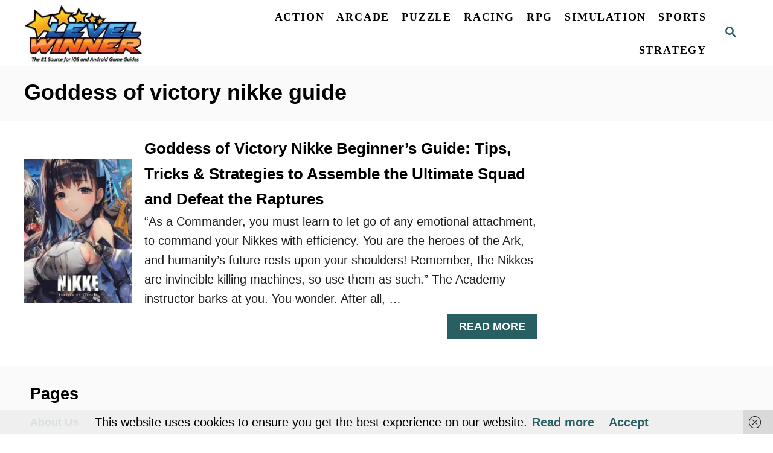

--- FILE ---
content_type: text/css
request_url: https://www.levelwinner.com/wp-content/tablepress-combined.min.css?ver=1165
body_size: 14170
content:
.tablepress{--text-color:#111;--head-text-color:var(--text-color);--head-bg-color:#d9edf7;--odd-text-color:var(--text-color);--odd-bg-color:#fff;--even-text-color:var(--text-color);--even-bg-color:#f9f9f9;--hover-text-color:var(--text-color);--hover-bg-color:#f3f3f3;--border-color:#ddd;--padding:0.5rem;border:none;border-collapse:collapse;border-spacing:0;clear:both;margin:0 auto 1rem;table-layout:auto;width:100%}.tablepress>:not(caption)>*>*{background:none;border:none;box-sizing:border-box;float:none!important;padding:var(--padding);text-align:left;vertical-align:top}.tablepress>:where(thead)+tbody>:where(:not(.child))>*,.tablepress>tbody>*~:where(:not(.child))>*,.tablepress>tfoot>:where(:first-child)>*{border-top:1px solid var(--border-color)}.tablepress>:where(thead,tfoot)>tr>*{background-color:var(--head-bg-color);color:var(--head-text-color);font-weight:700;vertical-align:middle;word-break:normal}.tablepress>:where(tbody)>tr>*{color:var(--text-color)}.tablepress>:where(tbody.row-striping)>:nth-child(odd of :where(:not(.child,.dtrg-group)))+:where(.child)>*,.tablepress>:where(tbody.row-striping)>:nth-child(odd of :where(:not(.child,.dtrg-group)))>*{background-color:var(--odd-bg-color);color:var(--odd-text-color)}.tablepress>:where(tbody.row-striping)>:nth-child(even of :where(:not(.child,.dtrg-group)))+:where(.child)>*,.tablepress>:where(tbody.row-striping)>:nth-child(even of :where(:not(.child,.dtrg-group)))>*{background-color:var(--even-bg-color);color:var(--even-text-color)}.tablepress>.row-hover>tr:has(+.child:hover)>*,.tablepress>.row-hover>tr:hover+:where(.child)>*,.tablepress>.row-hover>tr:where(:not(.dtrg-group)):hover>*{background-color:var(--hover-bg-color);color:var(--hover-text-color)}.tablepress img{border:none;margin:0;max-width:none;padding:0}.tablepress-table-description{clear:both;display:block}.dt-scroll{width:100%}.dt-scroll .tablepress{width:100%!important}div.dt-scroll-body tfoot tr,div.dt-scroll-body thead tr{height:0}div.dt-scroll-body tfoot tr td,div.dt-scroll-body tfoot tr th,div.dt-scroll-body thead tr td,div.dt-scroll-body thead tr th{border-bottom-width:0!important;border-top-width:0!important;height:0!important;padding-bottom:0!important;padding-top:0!important}div.dt-scroll-body tfoot tr td div.dt-scroll-sizing,div.dt-scroll-body tfoot tr th div.dt-scroll-sizing,div.dt-scroll-body thead tr td div.dt-scroll-sizing,div.dt-scroll-body thead tr th div.dt-scroll-sizing{height:0!important;overflow:hidden!important}div.dt-scroll-body>table.dataTable>thead>tr>td,div.dt-scroll-body>table.dataTable>thead>tr>th{overflow:hidden}.tablepress{--head-active-bg-color:#049cdb;--head-active-text-color:var(--head-text-color);--head-sort-arrow-color:var(--head-active-text-color)}.tablepress thead th:active{outline:none}.tablepress thead .dt-orderable-asc .dt-column-order:before,.tablepress thead .dt-ordering-asc .dt-column-order:before{bottom:50%;content:"\25b2"/"";display:block;position:absolute}.tablepress thead .dt-orderable-desc .dt-column-order:after,.tablepress thead .dt-ordering-desc .dt-column-order:after{content:"\25bc"/"";display:block;position:absolute;top:50%}.tablepress thead .dt-orderable-asc,.tablepress thead .dt-orderable-desc,.tablepress thead .dt-ordering-asc,.tablepress thead .dt-ordering-desc{padding-right:24px;position:relative}.tablepress thead .dt-orderable-asc .dt-column-order,.tablepress thead .dt-orderable-desc .dt-column-order,.tablepress thead .dt-ordering-asc .dt-column-order,.tablepress thead .dt-ordering-desc .dt-column-order{bottom:0;color:var(--head-sort-arrow-color);position:absolute;right:6px;top:0;width:12px}.tablepress thead .dt-orderable-asc .dt-column-order:after,.tablepress thead .dt-orderable-asc .dt-column-order:before,.tablepress thead .dt-orderable-desc .dt-column-order:after,.tablepress thead .dt-orderable-desc .dt-column-order:before,.tablepress thead .dt-ordering-asc .dt-column-order:after,.tablepress thead .dt-ordering-asc .dt-column-order:before,.tablepress thead .dt-ordering-desc .dt-column-order:after,.tablepress thead .dt-ordering-desc .dt-column-order:before{font-family:sans-serif!important;font-size:12px;line-height:12px;opacity:.2}.tablepress thead .dt-orderable-asc,.tablepress thead .dt-orderable-desc{cursor:pointer;outline-offset:-2px}.tablepress thead .dt-orderable-asc:hover,.tablepress thead .dt-orderable-desc:hover,.tablepress thead .dt-ordering-asc,.tablepress thead .dt-ordering-desc{background-color:var(--head-active-bg-color);color:var(--head-active-text-color)}.tablepress thead .dt-ordering-asc .dt-column-order:before,.tablepress thead .dt-ordering-desc .dt-column-order:after{opacity:.8}.tablepress:where(.auto-type-alignment) .dt-right,.tablepress:where(.auto-type-alignment) .dt-type-date,.tablepress:where(.auto-type-alignment) .dt-type-numeric{text-align:right}.dt-container{clear:both;margin-bottom:1rem;position:relative}.dt-container .tablepress{margin-bottom:0}.dt-container .tablepress tfoot:empty{display:none}.dt-container .dt-layout-row{display:flex;flex-direction:row;flex-wrap:wrap;justify-content:space-between}.dt-container .dt-layout-row.dt-layout-table .dt-layout-cell{display:block;width:100%}.dt-container .dt-layout-cell{display:flex;flex-direction:row;flex-wrap:wrap;gap:1em;padding:5px 0}.dt-container .dt-layout-cell.dt-layout-full{align-items:center;justify-content:space-between;width:100%}.dt-container .dt-layout-cell.dt-layout-full>:only-child{margin:auto}.dt-container .dt-layout-cell.dt-layout-start{align-items:center;justify-content:flex-start;margin-right:auto}.dt-container .dt-layout-cell.dt-layout-end{align-items:center;justify-content:flex-end;margin-left:auto}.dt-container .dt-layout-cell:empty{display:none}.dt-container .dt-input,.dt-container label{display:inline;width:auto}.dt-container .dt-input{font-size:inherit;padding:5px}.dt-container .dt-length,.dt-container .dt-search{align-items:center;display:flex;flex-wrap:wrap;gap:5px;justify-content:center}.dt-container .dt-paging .dt-paging-button{background:#0000;border:1px solid #0000;border-radius:2px;box-sizing:border-box;color:inherit!important;cursor:pointer;display:inline-block;font-size:1em;height:32px;margin-left:2px;min-width:32px;padding:0 5px;text-align:center;text-decoration:none!important;vertical-align:middle}.dt-container .dt-paging .dt-paging-button.current,.dt-container .dt-paging .dt-paging-button:hover{border:1px solid #111}.dt-container .dt-paging .dt-paging-button.disabled,.dt-container .dt-paging .dt-paging-button.disabled:active,.dt-container .dt-paging .dt-paging-button.disabled:hover{border:1px solid #0000;color:#0000004d!important;cursor:default;outline:none}.dt-container .dt-paging>.dt-paging-button:first-child{margin-left:0}.dt-container .dt-paging .ellipsis{padding:0 1em}@media screen and (max-width:767px){.dt-container .dt-layout-row{flex-direction:column}.dt-container .dt-layout-cell{flex-direction:column;padding:.5em 0}}
.tablepress th,.tablepress td{border:1px solid #ccc}.tablepress-id-1 img{max-width:50%;height:auto}.tablepress-id-1 tbody td{font-size:15px;font-weight:400}.tablepress-id-1 .column-2{width:120px;padding-right:10px;font-weight:700}.tablepress-id-1 .column-3{width:300px;padding-right:20px}.tablepress-id-1 .column-4{width:300px}.tablepress-id-3 img{max-width:50%;height:auto}.tablepress-id-3 tbody td{font-size:15px;font-weight:400}.tablepress-id-3 .column-2{width:120px;padding-right:10px;font-weight:700}.tablepress-id-3 .column-3{width:300px;padding-right:20px}.tablepress-id-3 .column-4{width:300px}.tablepress-id-4 tbody td{font-size:15px;font-weight:400}.tablepress-id-4 .column-1{width:250px;padding-right:20px}.tablepress-id-4 .column-2{width:120px;padding-right:10px;font-weight:700}.tablepress-id-4 .column-3{width:60px;padding-right:10px}.tablepress-id-4 .column-4{width:120px}.tablepress-id-5 img{max-width:50%;height:auto}.tablepress-id-5 tbody td{font-size:15px;font-weight:400}.tablepress-id-5 .column-2{width:120px;padding-right:10px;font-weight:700}.tablepress-id-5 .column-3{width:300px;padding-right:20px}.tablepress-id-5 .column-4{width:300px}.tablepress-id-6 img{max-width:50%;height:auto}.tablepress-id-6 tbody td{font-size:15px;font-weight:400}.tablepress-id-6 .column-2{width:120px;padding-right:10px;font-weight:700}.tablepress-id-6 .column-3{width:300px;padding-right:20px}.tablepress-id-6 .column-4{width:300px}.tablepress-id-7 img{max-width:50%;height:auto}.tablepress-id-7 tbody td{font-size:15px;font-weight:400}.tablepress-id-7 .column-2{width:120px;padding-right:10px;font-weight:700}.tablepress-id-7 .column-3{width:300px;padding-right:20px}.tablepress-id-7 .column-4{width:300px}.tablepress-id-8 img{max-width:50%;height:auto}.tablepress-id-8 tbody td{font-size:15px;font-weight:400}.tablepress-id-8 .column-2{width:120px;padding-right:10px;font-weight:700}.tablepress-id-8 .column-3{width:300px;padding-right:20px}.tablepress-id-8 .column-4{width:300px}.tablepress-id-9 img{max-width:50%;height:auto}.tablepress-id-9 tbody td{font-size:15px;font-weight:400}.tablepress-id-9 .column-2{width:120px;padding-right:10px;font-weight:700}.tablepress-id-9 .column-3{width:300px;padding-right:20px}.tablepress-id-9 .column-4{width:300px}.tablepress-id-10 img{max-width:50%;height:auto}.tablepress-id-10 tbody td{font-size:15px;font-weight:400}.tablepress-id-10 .column-2{width:120px;padding-right:10px;font-weight:700}.tablepress-id-10 .column-3{width:300px;padding-right:20px}.tablepress-id-10 .column-4{width:300px}.tablepress-id-11 img{max-width:50%;height:auto}.tablepress-id-11 tbody td{font-size:15px;font-weight:400}.tablepress-id-11 .column-2{width:120px;padding-right:10px;font-weight:700}.tablepress-id-11 .column-3{width:300px;padding-right:20px}.tablepress-id-11 .column-4{width:300px}.tablepress-id-12 img{max-width:50%;height:auto}.tablepress-id-12 tbody td{font-size:15px;font-weight:400}.tablepress-id-12 .column-2{width:120px;padding-right:10px;font-weight:700}.tablepress-id-12 .column-3{width:300px;padding-right:20px}.tablepress-id-12 .column-4{width:300px}.tablepress-id-13 img{max-width:50%;height:auto}.tablepress-id-13 tbody td{font-size:15px;font-weight:400}.tablepress-id-13 .column-2{width:120px;padding-right:10px;font-weight:700}.tablepress-id-13 .column-3{width:300px;padding-right:20px}.tablepress-id-13 .column-4{width:300px}.tablepress-id-14 img{max-width:50%;height:auto}.tablepress-id-14 tbody td{font-size:15px;font-weight:400}.tablepress-id-14 .column-2{width:120px;padding-right:10px;font-weight:700}.tablepress-id-14 .column-3{width:300px;padding-right:20px}.tablepress-id-14 .column-4{width:300px}.tablepress-id-15 img{max-width:50%;height:auto}.tablepress-id-15 tbody td{font-size:15px;font-weight:400}.tablepress-id-15 .column-2{width:120px;padding-right:10px;font-weight:700}.tablepress-id-15 .column-3{width:300px;padding-right:20px}.tablepress-id-15 .column-4{width:300px}.tablepress-id-16 img{max-width:50%;height:auto}.tablepress-id-16 tbody td{font-size:15px;font-weight:400}.tablepress-id-16 .column-2{width:120px;padding-right:10px;font-weight:700}.tablepress-id-16 .column-3{width:300px;padding-right:20px}.tablepress-id-16 .column-4{width:300px}.tablepress-id-17 img{max-width:50%;height:auto}.tablepress-id-17 tbody td{font-size:15px;font-weight:400}.tablepress-id-17 .column-2{width:120px;padding-right:10px;font-weight:700}.tablepress-id-17 .column-3{width:300px;padding-right:20px}.tablepress-id-17 .column-4{width:300px}.tablepress-id-18 img{max-width:50%;height:auto}.tablepress-id-18 tbody td{font-size:15px;font-weight:400}.tablepress-id-18 .column-2{width:120px;padding-right:10px;font-weight:700}.tablepress-id-18 .column-3{width:300px;padding-right:20px}.tablepress-id-18 .column-4{width:300px}.tablepress-id-19 img{max-width:50%;height:auto}.tablepress-id-19 tbody td{font-size:15px;font-weight:400}.tablepress-id-19 .column-2{width:120px;padding-right:10px;font-weight:700}.tablepress-id-19 .column-3{width:300px;padding-right:20px}.tablepress-id-19 .column-4{width:300px}.tablepress-id-20 img{max-width:50%;height:auto}.tablepress-id-20 tbody td{font-size:15px;font-weight:400}.tablepress-id-20 .column-2{width:120px;padding-right:10px;font-weight:700}.tablepress-id-20 .column-3{width:300px;padding-right:20px}.tablepress-id-20 .column-4{width:300px}.tablepress-id-21 img{max-width:50%;height:auto}.tablepress-id-21 tbody td{font-size:15px;font-weight:400}.tablepress-id-21 .column-2{width:120px;padding-right:10px;font-weight:700}.tablepress-id-21 .column-3{width:300px;padding-right:20px}.tablepress-id-21 .column-4{width:300px}.tablepress-id-22 img{max-width:50%;height:auto}.tablepress-id-22 tbody td{font-size:15px;font-weight:400}.tablepress-id-22 .column-2{width:120px;padding-right:10px;font-weight:700}.tablepress-id-22 .column-3{width:300px;padding-right:20px}.tablepress-id-22 .column-4{width:300px}.tablepress-id-23 img{max-width:50%;height:auto}.tablepress-id-23 tbody td{font-size:15px;font-weight:400}.tablepress-id-23 .column-2{width:120px;padding-right:10px;font-weight:700}.tablepress-id-23 .column-3{width:300px;padding-right:20px}.tablepress-id-23 .column-4{width:300px}.tablepress-id-24 img{max-width:50%;height:auto}.tablepress-id-24 tbody td{font-size:15px;font-weight:400}.tablepress-id-24 .column-2{width:120px;padding-right:10px;font-weight:700}.tablepress-id-24 .column-3{width:300px;padding-right:20px}.tablepress-id-24 .column-4{width:300px}.tablepress-id-25 img{max-width:50%;height:auto}.tablepress-id-25 tbody td{font-size:15px;font-weight:400}.tablepress-id-25 .column-2{width:120px;padding-right:10px;font-weight:700}.tablepress-id-25 .column-3{width:300px;padding-right:20px}.tablepress-id-25 .column-4{width:300px}.tablepress-id-26 img{max-width:50%;height:auto}.tablepress-id-26 tbody td{font-size:15px;font-weight:400}.tablepress-id-26 .column-2{width:120px;padding-right:10px;font-weight:700}.tablepress-id-26 .column-3{width:300px;padding-right:20px}.tablepress-id-26 .column-4{width:300px}.tablepress-id-27 img{max-width:50%;height:auto}.tablepress-id-27 tbody td{font-size:15px;font-weight:400}.tablepress-id-27 .column-2{width:120px;padding-right:10px;font-weight:700}.tablepress-id-27 .column-3{width:300px;padding-right:20px}.tablepress-id-27 .column-4{width:300px}.tablepress-id-28 img{max-width:50%;height:auto}.tablepress-id-28 tbody td{font-size:15px;font-weight:400}.tablepress-id-28 .column-2{width:120px;padding-right:10px;font-weight:700}.tablepress-id-28 .column-3{width:300px;padding-right:20px}.tablepress-id-28 .column-4{width:300px}.tablepress-id-29 img{max-width:50%;height:auto}.tablepress-id-29 tbody td{font-size:15px;font-weight:400}.tablepress-id-29 .column-2{width:120px;padding-right:10px;font-weight:700}.tablepress-id-29 .column-3{width:300px;padding-right:20px}.tablepress-id-29 .column-4{width:300px}.tablepress-id-30 img{max-width:50%;height:auto}.tablepress-id-30 tbody td{font-size:15px;font-weight:400}.tablepress-id-30 .column-2{width:120px;padding-right:10px;font-weight:700}.tablepress-id-30 .column-3{width:300px;padding-right:20px}.tablepress-id-30 .column-4{width:300px}.tablepress-id-31 img{max-width:50%;height:auto}.tablepress-id-31 tbody td{font-size:15px;font-weight:400}.tablepress-id-31 .column-2{width:120px;padding-right:10px;font-weight:700}.tablepress-id-31 .column-3{width:300px;padding-right:20px}.tablepress-id-31 .column-4{width:300px}.tablepress-id-32 img{max-width:50%;height:auto}.tablepress-id-32 tbody td{font-size:15px;font-weight:400}.tablepress-id-32 .column-2{width:120px;padding-right:10px;font-weight:700}.tablepress-id-32 .column-3{width:300px;padding-right:20px}.tablepress-id-32 .column-4{width:300px}.tablepress-id-33 img{max-width:50%;height:auto}.tablepress-id-33 tbody td{font-size:15px;font-weight:400}.tablepress-id-33 .column-2{width:120px;padding-right:10px;font-weight:700}.tablepress-id-33 .column-3{width:300px;padding-right:20px}.tablepress-id-33 .column-4{width:300px}.tablepress-id-34 img{max-width:50%;height:auto}.tablepress-id-34 tbody td{font-size:15px;font-weight:400}.tablepress-id-34 .column-2{width:120px;padding-right:10px;font-weight:700}.tablepress-id-34 .column-3{width:300px;padding-right:20px}.tablepress-id-34 .column-4{width:300px}.tablepress-id-35 img{max-width:50%;height:auto}.tablepress-id-35 tbody td{font-size:15px;font-weight:400}.tablepress-id-35 .column-2{width:120px;padding-right:10px;font-weight:700}.tablepress-id-35 .column-3{width:300px;padding-right:20px}.tablepress-id-35 .column-4{width:300px}.tablepress-id-36 img{max-width:50%;height:auto}.tablepress-id-36 tbody td{font-size:15px;font-weight:400}.tablepress-id-36 .column-2{width:120px;padding-right:10px;font-weight:700}.tablepress-id-36 .column-3{width:300px;padding-right:20px}.tablepress-id-36 .column-4{width:300px}.tablepress-id-37 img{max-width:50%;height:auto}.tablepress-id-37 tbody td{font-size:15px;font-weight:400}.tablepress-id-37 .column-2{width:120px;padding-right:10px;font-weight:700}.tablepress-id-37 .column-3{width:300px;padding-right:20px}.tablepress-id-37 .column-4{width:300px}.tablepress-id-38 img{max-width:50%;height:auto}.tablepress-id-38 tbody td{font-size:15px;font-weight:400}.tablepress-id-38 .column-2{width:120px;padding-right:10px;font-weight:700}.tablepress-id-38 .column-3{width:300px;padding-right:20px}.tablepress-id-38 .column-4{width:300px}.tablepress-id-39 img{max-width:50%;height:auto}.tablepress-id-39 tbody td{font-size:15px;font-weight:400}.tablepress-id-39 .column-2{width:120px;padding-right:10px;font-weight:700}.tablepress-id-39 .column-3{width:300px;padding-right:20px}.tablepress-id-39 .column-4{width:300px}.tablepress-id-40 img{max-width:50%;height:auto}.tablepress-id-40 tbody td{font-size:15px;font-weight:400}.tablepress-id-40 .column-2{width:120px;padding-right:10px;font-weight:700}.tablepress-id-40 .column-3{width:300px;padding-right:20px}.tablepress-id-40 .column-4{width:300px}.tablepress-id-41 img{max-width:50%;height:auto}.tablepress-id-41 tbody td{font-size:15px;font-weight:400}.tablepress-id-41 .column-2{width:120px;padding-right:10px;font-weight:700}.tablepress-id-41 .column-3{width:300px;padding-right:20px}.tablepress-id-41 .column-4{width:300px}.tablepress-id-42 img{max-width:50%;height:auto}.tablepress-id-42 tbody td{font-size:15px;font-weight:400}.tablepress-id-42 .column-2{width:120px;padding-right:10px;font-weight:700}.tablepress-id-42 .column-3{width:300px;padding-right:20px}.tablepress-id-42 .column-4{width:300px}.tablepress-id-43 img{max-width:50%;height:auto}.tablepress-id-43 tbody td{font-size:15px;font-weight:400}.tablepress-id-43 .column-2{width:120px;padding-right:10px;font-weight:700}.tablepress-id-43 .column-3{width:300px;padding-right:20px}.tablepress-id-43 .column-4{width:300px}.tablepress-id-44 img{max-width:50%;height:auto}.tablepress-id-44 tbody td{font-size:15px;font-weight:400}.tablepress-id-44 .column-2{width:120px;padding-right:10px;font-weight:700}.tablepress-id-44 .column-3{width:300px;padding-right:20px}.tablepress-id-44 .column-4{width:300px}.tablepress-id-45 img{max-width:50%;height:auto}.tablepress-id-45 tbody td{font-size:15px;font-weight:400}.tablepress-id-45 .column-2{width:120px;padding-right:10px;font-weight:700}.tablepress-id-45 .column-3{width:300px;padding-right:20px}.tablepress-id-45 .column-4{width:300px}.tablepress-id-46 img{max-width:50%;height:auto}.tablepress-id-46 tbody td{font-size:15px;font-weight:400}.tablepress-id-46 .column-2{width:120px;padding-right:10px;font-weight:700}.tablepress-id-46 .column-3{width:300px;padding-right:20px}.tablepress-id-46 .column-4{width:300px}.tablepress-id-47 img{max-width:50%;height:auto}.tablepress-id-47 tbody td{font-size:15px;font-weight:400}.tablepress-id-47 .column-2{width:120px;padding-right:10px;font-weight:700}.tablepress-id-47 .column-3{width:300px;padding-right:20px}.tablepress-id-47 .column-4{width:300px}.tablepress-id-48 img{max-width:50%;height:auto}.tablepress-id-48 tbody td{font-size:15px;font-weight:400}.tablepress-id-48 .column-2{width:120px;padding-right:10px;font-weight:700}.tablepress-id-48 .column-3{width:300px;padding-right:20px}.tablepress-id-48 .column-4{width:300px}.tablepress-id-49 img{max-width:50%;height:auto}.tablepress-id-49 tbody td{font-size:15px;font-weight:400}.tablepress-id-49 .column-2{width:120px;padding-right:10px;font-weight:700}.tablepress-id-49 .column-3{width:300px;padding-right:20px}.tablepress-id-49 .column-4{width:300px}.tablepress-id-50 img{max-width:50%;height:auto}.tablepress-id-50 tbody td{font-size:15px;font-weight:400}.tablepress-id-50 .column-2{width:120px;padding-right:10px;font-weight:700}.tablepress-id-50 .column-3{width:300px;padding-right:20px}.tablepress-id-50 .column-4{width:300px}.tablepress-id-51 img{max-width:50%;height:auto}.tablepress-id-51 tbody td{font-size:15px;font-weight:400}.tablepress-id-51 .column-2{width:120px;padding-right:10px;font-weight:700}.tablepress-id-51 .column-3{width:300px;padding-right:20px}.tablepress-id-51 .column-4{width:300px}.tablepress-id-52 img{max-width:50%;height:auto}.tablepress-id-52 tbody td{font-size:15px;font-weight:400}.tablepress-id-52 .column-2{width:120px;padding-right:10px;font-weight:700}.tablepress-id-52 .column-3{width:300px;padding-right:20px}.tablepress-id-52 .column-4{width:300px}.tablepress-id-53 img{max-width:50%;height:auto}.tablepress-id-53 tbody td{font-size:15px;font-weight:400}.tablepress-id-53 .column-2{width:120px;padding-right:10px;font-weight:700}.tablepress-id-53 .column-3{width:300px;padding-right:20px}.tablepress-id-53 .column-4{width:300px}.tablepress-id-54 img{max-width:50%;height:auto}.tablepress-id-54 tbody td{font-size:15px;font-weight:400}.tablepress-id-54 .column-2{width:120px;padding-right:10px;font-weight:700}.tablepress-id-54 .column-3{width:300px;padding-right:20px}.tablepress-id-54 .column-4{width:300px}.tablepress-id-55 img{max-width:50%;height:auto}.tablepress-id-55 tbody td{font-size:15px;font-weight:400}.tablepress-id-55 .column-2{width:120px;padding-right:10px;font-weight:700}.tablepress-id-55 .column-3{width:300px;padding-right:20px}.tablepress-id-55 .column-4{width:300px}.tablepress-id-56 tbody td{font-size:15px;font-weight:400}.tablepress-id-56 .column-1{width:160x;padding-right:30px}.tablepress-id-56 .column-2{width:300px;padding-right:10px}.tablepress-id-56 .column-3{width:300px;padding-right:10px}.tablepress-id-56 .row-1 td{font-weight:700}.tablepress-id-57 tbody td{font-size:15px;font-weight:400}.tablepress-id-57 .column-1{width:300x;padding-right:10px}.tablepress-id-57 .column-2{width:300px;padding-right:10px}.tablepress-id-57 .column-3{width:300px;padding-right:10px}.tablepress-id-57 .row-1 td{font-weight:700}.tablepress-id-58 tbody td{font-size:15px;font-weight:400}.tablepress-id-58 .column-1{width:300x;padding-right:30px}.tablepress-id-58 .column-2{width:450px;padding-right:30px}.tablepress-id-58 .row-1 td{font-weight:700}.tablepress-id-60 tbody td{font-size:15px;font-weight:400}.tablepress-id-60 .row-1 td{font-weight:700}.tablepress-id-60 .column-1{font-weight:700;width:100px}.tablepress-id-60 .column-2{width:100px}.tablepress-id-60 .column-3{width:100px}.tablepress-id-60 .column-4{width:100px}.tablepress-id-60 .column-5{width:100px}.tablepress-id-61 tbody td{font-size:15px;font-weight:400}.tablepress-id-61 .row-1 td{font-weight:700}.tablepress-id-61 .column-1{font-weight:700;width:100px}.tablepress-id-61 .column-2{width:100px}.tablepress-id-61 .column-3{width:100px}.tablepress-id-61 .column-4{width:100px}.tablepress-id-61 .column-5{width:100px}.tablepress-id-61 .column-6{width:100px}.tablepress-id-61 .column-7{width:100px}.tablepress-id-61 .column-8{width:100px}.tablepress-id-61 .row-2 .column-6{background-color:#B6D7A8}.tablepress-id-61 .row-2 .column-7{background-color:#B6D7A8}.tablepress-id-61 .row-4 .column-2{background-color:#B6D7A8}.tablepress-id-61 .row-4 .column-3{background-color:#B6D7A8}.tablepress-id-61 .row-4 .column-8{background-color:#B6D7A8}.tablepress-id-61 .row-6 .column-2{background-color:#900;color:#FFF}.tablepress-id-61 .row-6 .column-3{background-color:#900;color:#FFF}.tablepress-id-61 .row-6 .column-4{background-color:#B6D7A8}.tablepress-id-61 .row-6 .column-5{background-color:#B6D7A8}.tablepress-id-61 .row-9 .column-8{background-color:#900;color:#FFF}.tablepress-id-61 .row-12 .column-2{background-color:#B6D7A8}.tablepress-id-61 .row-12 .column-3{background-color:#B6D7A8}.tablepress-id-61 .row-12 .column-6{background-color:#900;color:#FFF}.tablepress-id-61 .row-12 .column-7{background-color:#900;color:#FFF}.tablepress-id-61 .row-18 .column-4{background-color:#900;color:#FFF}.tablepress-id-61 .row-18 .column-5{background-color:#900;color:#FFF}.tablepress-id-61 .row-21 .column-2{background-color:#900;color:#FFF}.tablepress-id-61 .row-21 .column-3{background-color:#900;color:#FFF}.tablepress-id-62 tbody td{font-size:15px;font-weight:400}.tablepress-id-62 .row-1 td{font-weight:700}.tablepress-id-62 .column-1{font-weight:700}.tablepress-id-62 .row-1 .column-1{background-color:#B6D7A8}.tablepress-id-62 .row-1 .column-2{background-color:#900;color:#FFF}.tablepress-id-62 .column-1{width:100px}.tablepress-id-62 .column-2{width:100px}.tablepress-id-64 tbody td{font-size:15px;font-weight:400}.tablepress-id-64 .row-1 td{font-weight:700}.tablepress-id-64 .column-1{font-weight:700;width:120px}.tablepress-id-64 .column-2{width:100px}.tablepress-id-64 .column-3{width:100px}.tablepress-id-64 .column-4{width:100px}.tablepress-id-64 .column-5{width:100px}.tablepress-id-64 .column-6{width:100px}.tablepress-id-64 .column-7{width:100px}.tablepress-id-64 .column-8{width:100px}.tablepress-id-64 .row-3 .column-6{background-color:#B6D7A8}.tablepress-id-64 .row-3 .column-7{background-color:#B6D7A8}.tablepress-id-64 .row-4 .column-2{background-color:#B6D7A8}.tablepress-id-64 .row-4 .column-3{background-color:#B6D7A8}.tablepress-id-64 .row-4 .column-4{background-color:#EA9999}.tablepress-id-64 .row-4 .column-5{background-color:#EA9999}.tablepress-id-64 .row-5 .column-8{background-color:#B6D7A8}.tablepress-id-64 .row-10 .column-8{background-color:#900;color:#FFF}.tablepress-id-64 .row-17 .column-6{background-color:#EA9999}.tablepress-id-64 .row-17 .column-7{background-color:#EA9999}.tablepress-id-64 .row-33 .column-2{background-color:#EA9999}.tablepress-id-64 .row-33 .column-3{background-color:#EA9999}.tablepress-id-64 .row-33 .column-4{background-color:#B6D7A8}.tablepress-id-64 .row-33 .column-5{background-color:#B6D7A8}.tablepress-id-65 tbody td{font-size:15px;font-weight:400}.tablepress-id-65 .row-1 td{font-weight:700}.tablepress-id-65 .column-1{font-weight:700;width:120px}.tablepress-id-65 .column-2{width:100px}.tablepress-id-65 .column-3{width:100px}.tablepress-id-65 .column-4{width:100px}.tablepress-id-65 .column-5{width:100px}.tablepress-id-65 .column-6{width:100px}.tablepress-id-65 .column-7{width:100px}.tablepress-id-65 .column-8{width:100px}.tablepress-id-65 .row-2 .column-4{background-color:#EA9999}.tablepress-id-65 .row-2 .column-5{background-color:#EA9999}.tablepress-id-65 .row-2 .column-6{background-color:#6aa84f;color:#FFF}.tablepress-id-65 .row-2 .column-7{background-color:#6aa84f;color:#FFF}.tablepress-id-65 .row-3 .column-4{background-color:#6aa84f;color:#FFF}.tablepress-id-65 .row-3 .column-5{background-color:#6aa84f;color:#FFF}.tablepress-id-65 .row-8 .column-2{background-color:#6aa84f;color:#FFF}.tablepress-id-65 .row-8 .column-3{background-color:#6aa84f;color:#FFF}.tablepress-id-65 .row-10 .column-8{background-color:#6aa84f;color:#FFF}.tablepress-id-65 .row-11 .column-6{background-color:#EA9999}.tablepress-id-65 .row-11 .column-7{background-color:#EA9999}.tablepress-id-65 .row-14 .column-2{background-color:#EA9999}.tablepress-id-65 .row-14 .column-3{background-color:#EA9999}.tablepress-id-65 .row-15 .column-8{background-color:#EA9999}.tablepress-id-66 tbody td{font-size:15px;font-weight:400}.tablepress-id-66 .row-1 td{font-weight:700}.tablepress-id-66 .column-1{font-weight:700}.tablepress-id-66 .row-1 .column-1{background-color:#6aa84f;color:#FFF}.tablepress-id-66 .row-1 .column-2{background-color:#EA9999}.tablepress-id-66 .column-1{width:100px}.tablepress-id-66 .column-2{width:100px}.tablepress-id-67 tbody td{font-size:15px;font-weight:400}.tablepress-id-67 .row-1 td{font-weight:700}.tablepress-id-67 .column-1{font-weight:700}.tablepress-id-67 .row-1 .column-1{background-color:#B6D7A8}.tablepress-id-67 .row-1 .column-2{background-color:#EA9999}.tablepress-id-67 .row-1 .column-3{background-color:#900;color:#FFF}.tablepress-id-67 .column-1{width:100px}.tablepress-id-67 .column-2{width:100px}.tablepress-id-67 .column-3{width:100px}.tablepress-id-68 .row-1 td{font-weight:700}.tablepress-id-69 img{max-width:50%;height:auto}.tablepress-id-69 tbody td{font-size:15px;font-weight:400}.tablepress-id-69 .column-2{width:120px;padding-right:10px;font-weight:700}.tablepress-id-69 .column-3{width:300px;padding-right:20px}.tablepress-id-69 .column-4{width:300px}.tablepress-id-70 img{max-width:50%;height:auto}.tablepress-id-70 tbody td{font-size:15px;font-weight:400}.tablepress-id-70 .column-2{width:120px;padding-right:10px;font-weight:700}.tablepress-id-70 .column-3{width:300px;padding-right:20px}.tablepress-id-70 .column-4{width:300px}.tablepress-id-71 img{max-width:50%;height:auto}.tablepress-id-71 tbody td{font-size:15px;font-weight:400}.tablepress-id-71 .column-2{width:120px;padding-right:10px;font-weight:700}.tablepress-id-71 .column-3{width:300px;padding-right:20px}.tablepress-id-71 .column-4{width:300px}.tablepress-id-72 tbody td{font-size:15px;font-weight:400}.tablepress-id-72 .row-1 td{font-weight:700}.tablepress-id-72 .row-2 td{font-weight:700;background-color:#51afe9}.tablepress-id-72 .row-18 td{font-weight:700;background-color:#c094fa}.tablepress-id-72 .row-49 td{font-weight:700;background-color:#ffbc6f}.tablepress-id-72 .row-3 .column-3{background-color:#666}.tablepress-id-72 .row-3 .column-5{background-color:#666}.tablepress-id-72 .row-4 .column-2{background-color:#666}.tablepress-id-72 .row-4 .column-4{background-color:#666}.tablepress-id-72 .row-4 .column-5{background-color:#666}.tablepress-id-72 .row-5 .column-4{background-color:#666}.tablepress-id-72 .row-5 .column-5{background-color:#666}.tablepress-id-72 .row-6 .column-3{background-color:#666}.tablepress-id-72 .row-7 .column-4{background-color:#666}.tablepress-id-72 .row-7 .column-5{background-color:#666}.tablepress-id-72 .row-8 .column-3{background-color:#666}.tablepress-id-72 .row-8 .column-4{background-color:#666}.tablepress-id-72 .row-8 .column-5{background-color:#666}.tablepress-id-72 .row-9 .column-3{background-color:#666}.tablepress-id-72 .row-9 .column-5{background-color:#666}.tablepress-id-72 .row-10 .column-2{background-color:#666}.tablepress-id-72 .row-10 .column-4{background-color:#666}.tablepress-id-72 .row-10 .column-5{background-color:#666}.tablepress-id-72 .row-11 .column-2{background-color:#666}.tablepress-id-72 .row-11 .column-3{background-color:#666}.tablepress-id-72 .row-12 .column-2{background-color:#666}.tablepress-id-72 .row-12 .column-4{background-color:#666}.tablepress-id-72 .row-12 .column-5{background-color:#666}.tablepress-id-72 .row-13 .column-3{background-color:#666}.tablepress-id-72 .row-13 .column-5{background-color:#666}.tablepress-id-72 .row-14 .column-2{background-color:#666}.tablepress-id-72 .row-14 .column-3{background-color:#666}.tablepress-id-72 .row-14 .column-5{background-color:#666}.tablepress-id-72 .row-15 .column-2{background-color:#666}.tablepress-id-72 .row-15 .column-4{background-color:#666}.tablepress-id-72 .row-16 .column-4{background-color:#666}.tablepress-id-72 .row-17 .column-2{background-color:#666}.tablepress-id-72 .row-17 .column-3{background-color:#666}.tablepress-id-72 .row-19 .column-2{background-color:#666}.tablepress-id-72 .row-19 .column-3{background-color:#666}.tablepress-id-72 .row-19 .column-4{background-color:#666}.tablepress-id-72 .row-20 .column-2{background-color:#666}.tablepress-id-72 .row-20 .column-3{background-color:#666}.tablepress-id-72 .row-20 .column-5{background-color:#666}.tablepress-id-72 .row-21 .column-2{background-color:#666}.tablepress-id-72 .row-21 .column-4{background-color:#666}.tablepress-id-72 .row-21 .column-5{background-color:#666}.tablepress-id-72 .row-22 .column-2{background-color:#666}.tablepress-id-72 .row-22 .column-3{background-color:#666}.tablepress-id-72 .row-22 .column-5{background-color:#666}.tablepress-id-72 .row-23 .column-4{background-color:#666}.tablepress-id-72 .row-23 .column-5{background-color:#666}.tablepress-id-72 .row-24 .column-2{background-color:#666}.tablepress-id-72 .row-24 .column-3{background-color:#666}.tablepress-id-72 .row-24 .column-5{background-color:#666}.tablepress-id-72 .row-25 .column-2{background-color:#666}.tablepress-id-72 .row-25 .column-4{background-color:#666}.tablepress-id-72 .row-25 .column-5{background-color:#666}.tablepress-id-72 .row-26 .column-2{background-color:#666}.tablepress-id-72 .row-26 .column-3{background-color:#666}.tablepress-id-72 .row-26 .column-5{background-color:#666}.tablepress-id-72 .row-28 .column-4{background-color:#666}.tablepress-id-72 .row-28 .column-5{background-color:#666}.tablepress-id-72 .row-29 .column-2{background-color:#666}.tablepress-id-72 .row-29 .column-3{background-color:#666}.tablepress-id-72 .row-29 .column-5{background-color:#666}.tablepress-id-72 .row-30 .column-2{background-color:#666}.tablepress-id-72 .row-30 .column-3{background-color:#666}.tablepress-id-72 .row-30 .column-4{background-color:#666}.tablepress-id-72 .row-31 .column-2{background-color:#666}.tablepress-id-72 .row-31 .column-3{background-color:#666}.tablepress-id-72 .row-31 .column-5{background-color:#666}.tablepress-id-72 .row-32 .column-2{background-color:#666}.tablepress-id-72 .row-32 .column-3{background-color:#666}.tablepress-id-72 .row-32 .column-4{background-color:#666}.tablepress-id-72 .row-33 .column-2{background-color:#666}.tablepress-id-72 .row-33 .column-3{background-color:#666}.tablepress-id-72 .row-33 .column-5{background-color:#666}.tablepress-id-72 .row-34 .column-5{background-color:#666}.tablepress-id-72 .row-35 .column-3{background-color:#666}.tablepress-id-72 .row-35 .column-4{background-color:#666}.tablepress-id-72 .row-35 .column-5{background-color:#666}.tablepress-id-72 .row-36 .column-2{background-color:#666}.tablepress-id-72 .row-36 .column-3{background-color:#666}.tablepress-id-72 .row-36 .column-5{background-color:#666}.tablepress-id-72 .row-37 .column-2{background-color:#666}.tablepress-id-72 .row-37 .column-5{background-color:#666}.tablepress-id-72 .row-38 .column-4{background-color:#666}.tablepress-id-72 .row-38 .column-5{background-color:#666}.tablepress-id-72 .row-39 .column-2{background-color:#666}.tablepress-id-72 .row-39 .column-3{background-color:#666}.tablepress-id-72 .row-39 .column-4{background-color:#666}.tablepress-id-72 .row-40 .column-3{background-color:#666}.tablepress-id-72 .row-40 .column-4{background-color:#666}.tablepress-id-72 .row-41 .column-3{background-color:#666}.tablepress-id-72 .row-41 .column-4{background-color:#666}.tablepress-id-72 .row-42 .column-4{background-color:#666}.tablepress-id-72 .row-42 .column-5{background-color:#666}.tablepress-id-72 .row-43 .column-2{background-color:#666}.tablepress-id-72 .row-43 .column-3{background-color:#666}.tablepress-id-72 .row-44 .column-2{background-color:#666}.tablepress-id-72 .row-44 .column-4{background-color:#666}.tablepress-id-72 .row-44 .column-5{background-color:#666}.tablepress-id-72 .row-45 .column-4{background-color:#666}.tablepress-id-72 .row-45 .column-5{background-color:#666}.tablepress-id-72 .row-46 .column-2{background-color:#666}.tablepress-id-72 .row-46 .column-3{background-color:#666}.tablepress-id-72 .row-46 .column-5{background-color:#666}.tablepress-id-72 .row-47 .column-4{background-color:#666}.tablepress-id-72 .row-47 .column-5{background-color:#666}.tablepress-id-72 .row-48 .column-3{background-color:#666}.tablepress-id-72 .row-48 .column-4{background-color:#666}.tablepress-id-72 .row-48 .column-5{background-color:#666}.tablepress-id-72 .row-50 .column-3{background-color:#666}.tablepress-id-72 .row-50 .column-4{background-color:#666}.tablepress-id-72 .row-50 .column-5{background-color:#666}.tablepress-id-72 .row-51 .column-4{background-color:#666}.tablepress-id-72 .row-51 .column-5{background-color:#666}.tablepress-id-72 .row-52 .column-2{background-color:#666}.tablepress-id-72 .row-52 .column-3{background-color:#666}.tablepress-id-72 .row-52 .column-5{background-color:#666}.tablepress-id-72 .row-53 .column-2{background-color:#666}.tablepress-id-72 .row-53 .column-3{background-color:#666}.tablepress-id-72 .row-53 .column-4{background-color:#666}.tablepress-id-72 .row-54 .column-2{background-color:#666}.tablepress-id-72 .row-54 .column-3{background-color:#666}.tablepress-id-72 .row-54 .column-4{background-color:#666}.tablepress-id-72 .row-55 .column-2{background-color:#666}.tablepress-id-72 .row-55 .column-4{background-color:#666}.tablepress-id-72 .row-55 .column-5{background-color:#666}.tablepress-id-72 .row-56 .column-3{background-color:#666}.tablepress-id-72 .row-57 .column-2{background-color:#666}.tablepress-id-72 .row-57 .column-3{background-color:#666}.tablepress-id-72 .row-57 .column-4{background-color:#666}.tablepress-id-72 .row-58 .column-2{background-color:#666}.tablepress-id-72 .row-58 .column-3{background-color:#666}.tablepress-id-72 .row-58 .column-4{background-color:#666}.tablepress-id-72 .row-59 .column-2{background-color:#666}.tablepress-id-72 .row-59 .column-3{background-color:#666}.tablepress-id-72 .row-59 .column-5{background-color:#666}.tablepress-id-72 .row-60 .column-4{background-color:#666}.tablepress-id-72 .row-61 .column-4{background-color:#666}.tablepress-id-72 .row-61 .column-5{background-color:#666}.tablepress-id-73 tbody td{font-size:15px;font-weight:400}.tablepress-id-73 .row-1 td{font-weight:700}.tablepress-id-73 .row-2 td{font-weight:700;background-color:#51afe9}.tablepress-id-73 .row-14 td{font-weight:700;background-color:#c094fa}.tablepress-id-73 .row-29 td{font-weight:700;background-color:#ffbc6f}.tablepress-id-73 .row-3 .column-3{background-color:#666}.tablepress-id-73 .row-4 .column-3{background-color:#666}.tablepress-id-73 .row-8 .column-3{background-color:#666}.tablepress-id-73 .row-9 .column-3{background-color:#666}.tablepress-id-73 .row-10 .column-2{background-color:#666}.tablepress-id-73 .row-11 .column-3{background-color:#666}.tablepress-id-73 .row-12 .column-3{background-color:#666}.tablepress-id-73 .row-13 .column-3{background-color:#666}.tablepress-id-73 .row-15 .column-3{background-color:#666}.tablepress-id-73 .row-16 .column-2{background-color:#666}.tablepress-id-73 .row-17 .column-2{background-color:#666}.tablepress-id-73 .row-20 .column-3{background-color:#666}.tablepress-id-73 .row-21 .column-2{background-color:#666}.tablepress-id-73 .row-22 .column-3{background-color:#666}.tablepress-id-73 .row-23 .column-3{background-color:#666}.tablepress-id-73 .row-24 .column-3{background-color:#666}.tablepress-id-73 .row-26 .column-3{background-color:#666}.tablepress-id-73 .row-27 .column-3{background-color:#666}.tablepress-id-73 .row-30 .column-3{background-color:#666}.tablepress-id-73 .row-32 .column-3{background-color:#666}.tablepress-id-73 .row-33 .column-3{background-color:#666}.tablepress-id-73 .row-34 .column-3{background-color:#666}.tablepress-id-73 .row-35 .column-3{background-color:#666}.tablepress-id-73 .row-36 .column-3{background-color:#666}.tablepress-id-73 .row-37 .column-3{background-color:#666}.tablepress-id-74 tbody td{font-size:15px;font-weight:400}.tablepress-id-74 .row-1 td{font-weight:700}.tablepress-id-74 .row-2 td{font-weight:700;background-color:#51afe9}.tablepress-id-74 .row-12 td{font-weight:700;background-color:#c094fa}.tablepress-id-74 .row-40 td{font-weight:700;background-color:#ffbc6f}.tablepress-id-74 .row-3 .column-2{background-color:#666}.tablepress-id-74 .row-3 .column-3{background-color:#666}.tablepress-id-74 .row-4 .column-2{background-color:#666}.tablepress-id-74 .row-4 .column-3{background-color:#666}.tablepress-id-74 .row-5 .column-2{background-color:#666}.tablepress-id-74 .row-5 .column-3{background-color:#666}.tablepress-id-74 .row-6 .column-3{background-color:#666}.tablepress-id-74 .row-6 .column-4{background-color:#666}.tablepress-id-74 .row-7 .column-3{background-color:#666}.tablepress-id-74 .row-7 .column-4{background-color:#666}.tablepress-id-74 .row-8 .column-4{background-color:#666}.tablepress-id-74 .row-9 .column-2{background-color:#666}.tablepress-id-74 .row-9 .column-3{background-color:#666}.tablepress-id-74 .row-10 .column-2{background-color:#666}.tablepress-id-74 .row-11 .column-3{background-color:#666}.tablepress-id-74 .row-13 .column-2{background-color:#666}.tablepress-id-74 .row-13 .column-3{background-color:#666}.tablepress-id-74 .row-14 .column-3{background-color:#666}.tablepress-id-74 .row-14 .column-4{background-color:#666}.tablepress-id-74 .row-15 .column-3{background-color:#666}.tablepress-id-74 .row-15 .column-4{background-color:#666}.tablepress-id-74 .row-16 .column-2{background-color:#666}.tablepress-id-74 .row-16 .column-3{background-color:#666}.tablepress-id-74 .row-17 .column-3{background-color:#666}.tablepress-id-74 .row-18 .column-2{background-color:#666}.tablepress-id-74 .row-19 .column-2{background-color:#666}.tablepress-id-74 .row-19 .column-4{background-color:#666}.tablepress-id-74 .row-20 .column-3{background-color:#666}.tablepress-id-74 .row-20 .column-4{background-color:#666}.tablepress-id-74 .row-21 .column-2{background-color:#666}.tablepress-id-74 .row-22 .column-2{background-color:#666}.tablepress-id-74 .row-22 .column-4{background-color:#666}.tablepress-id-74 .row-23 .column-2{background-color:#666}.tablepress-id-74 .row-23 .column-4{background-color:#666}.tablepress-id-74 .row-24 .column-3{background-color:#666}.tablepress-id-74 .row-24 .column-4{background-color:#666}.tablepress-id-74 .row-25 .column-3{background-color:#666}.tablepress-id-74 .row-26 .column-2{background-color:#666}.tablepress-id-74 .row-26 .column-3{background-color:#666}.tablepress-id-74 .row-27 .column-3{background-color:#666}.tablepress-id-74 .row-27 .column-4{background-color:#666}.tablepress-id-74 .row-28 .column-3{background-color:#666}.tablepress-id-74 .row-28 .column-4{background-color:#666}.tablepress-id-74 .row-29 .column-3{background-color:#666}.tablepress-id-74 .row-29 .column-4{background-color:#666}.tablepress-id-74 .row-30 .column-3{background-color:#666}.tablepress-id-74 .row-31 .column-2{background-color:#666}.tablepress-id-74 .row-31 .column-3{background-color:#666}.tablepress-id-74 .row-32 .column-2{background-color:#666}.tablepress-id-74 .row-32 .column-3{background-color:#666}.tablepress-id-74 .row-33 .column-3{background-color:#666}.tablepress-id-74 .row-33 .column-4{background-color:#666}.tablepress-id-74 .row-34 .column-3{background-color:#666}.tablepress-id-74 .row-34 .column-4{background-color:#666}.tablepress-id-74 .row-35 .column-3{background-color:#666}.tablepress-id-74 .row-35 .column-4{background-color:#666}.tablepress-id-74 .row-36 .column-2{background-color:#666}.tablepress-id-74 .row-37 .column-2{background-color:#666}.tablepress-id-74 .row-38 .column-2{background-color:#666}.tablepress-id-74 .row-39 .column-3{background-color:#666}.tablepress-id-74 .row-39 .column-4{background-color:#666}.tablepress-id-74 .row-41 .column-3{background-color:#666}.tablepress-id-74 .row-41 .column-4{background-color:#666}.tablepress-id-74 .row-42 .column-3{background-color:#666}.tablepress-id-74 .row-42 .column-4{background-color:#666}.tablepress-id-74 .row-43 .column-2{background-color:#666}.tablepress-id-74 .row-43 .column-3{background-color:#666}.tablepress-id-74 .row-44 .column-3{background-color:#666}.tablepress-id-74 .row-44 .column-4{background-color:#666}.tablepress-id-74 .row-45 .column-3{background-color:#666}.tablepress-id-74 .row-45 .column-4{background-color:#666}.tablepress-id-74 .row-46 .column-3{background-color:#666}.tablepress-id-74 .row-46 .column-4{background-color:#666}.tablepress-id-74 .row-47 .column-3{background-color:#666}.tablepress-id-74 .row-47 .column-4{background-color:#666}.tablepress-id-74 .row-48 .column-2{background-color:#666}.tablepress-id-74 .row-48 .column-3{background-color:#666}.tablepress-id-74 .row-49 .column-3{background-color:#666}.tablepress-id-74 .row-50 .column-2{background-color:#666}.tablepress-id-74 .row-50 .column-4{background-color:#666}.tablepress-id-74 .row-51 .column-2{background-color:#666}.tablepress-id-74 .row-51 .column-3{background-color:#666}.tablepress-id-74 .row-52 .column-3{background-color:#666}.tablepress-id-74 .row-52 .column-4{background-color:#666}.tablepress-id-74 .row-53 .column-2{background-color:#666}.tablepress-id-74 .row-53 .column-3{background-color:#666}.tablepress-id-74 .row-54 .column-2{background-color:#666}.tablepress-id-74 .row-54 .column-3{background-color:#666}.tablepress-id-74 .row-56 .column-3{background-color:#666}.tablepress-id-74 .row-56 .column-4{background-color:#666}.tablepress-id-74 .row-57 .column-2{background-color:#666}.tablepress-id-75 tbody td{font-size:15px;font-weight:400}.tablepress-id-75 .row-1 td{font-weight:700}.tablepress-id-75 .column-1{width:150px;padding-right:20px}.tablepress-id-76 tbody td{font-size:15px;font-weight:400}.tablepress-id-76 .row-1 td{font-weight:700}.tablepress-id-76 .column-1{width:150px;padding-right:20px}.tablepress-id-76 .column-2{width:360px;padding-right:20px}.tablepress-id-77 tbody td{font-size:15px;font-weight:400}.tablepress-id-77 .column-1{width:140px;padding-right:20px}.tablepress-id-77 .column-2{width:250px;padding-right:20px}.tablepress-id-77 .column-3{width:250px;padding-right:20px}.tablepress-id-77 .column-4{width:250px;padding-right:20px}.tablepress-id-78 tbody td{font-size:15px;font-weight:400}.tablepress-id-78 .column-1{width:140px;padding-right:20px}.tablepress-id-78 .column-2{width:250px;padding-right:20px}.tablepress-id-78 .column-3{width:250px;padding-right:20px}.tablepress-id-78 .column-4{width:250px;padding-right:20px}.tablepress-id-79 tbody td{font-size:15px;font-weight:400}.tablepress-id-79 .row-1 td{font-weight:700}.tablepress-id-80 tbody td{font-size:15px;font-weight:400}.tablepress-id-80 .column-1{width:140px;padding-right:20px}.tablepress-id-80 .column-2{width:250px;padding-right:20px}.tablepress-id-80 .column-3{width:250px;padding-right:20px}.tablepress-id-80 .column-4{width:250px;padding-right:20px}.tablepress-id-81 tbody td{font-size:15px;font-weight:400}.tablepress-id-81 .column-1{width:140px;padding-right:20px}.tablepress-id-81 .column-2{width:250px;padding-right:20px}.tablepress-id-81 .column-3{width:250px;padding-right:20px}.tablepress-id-81 .column-4{width:250px;padding-right:20px}.tablepress-id-82 tbody td{font-size:15px;font-weight:400}.tablepress-id-82 .column-1{width:140px;padding-right:20px}.tablepress-id-82 .column-2{width:250px;padding-right:20px}.tablepress-id-82 .column-3{width:250px;padding-right:20px}.tablepress-id-82 .column-4{width:250px;padding-right:20px}.tablepress-id-83 tbody td{font-size:15px;font-weight:400}.tablepress-id-83 .column-1{width:140px;padding-right:20px}.tablepress-id-83 .column-2{width:250px;padding-right:20px}.tablepress-id-83 .column-3{width:250px;padding-right:20px}.tablepress-id-83 .column-4{width:250px;padding-right:20px}.tablepress-id-84 tbody td{font-size:15px;font-weight:400}.tablepress-id-84 .column-1{width:140px;padding-right:20px}.tablepress-id-84 .column-2{width:250px;padding-right:20px}.tablepress-id-84 .column-3{width:250px;padding-right:20px}.tablepress-id-84 .column-4{width:250px;padding-right:20px}.tablepress-id-85 tbody td{font-size:15px;font-weight:400}.tablepress-id-85 .column-1{width:140px;padding-right:20px}.tablepress-id-85 .column-2{width:250px;padding-right:20px}.tablepress-id-85 .column-3{width:250px;padding-right:20px}.tablepress-id-85 .column-4{width:250px;padding-right:20px}.tablepress-id-86 tbody td{font-size:15px;font-weight:400}.tablepress-id-86 .column-1{width:140px;padding-right:20px}.tablepress-id-86 .column-2{width:250px;padding-right:20px}.tablepress-id-86 .column-3{width:250px;padding-right:20px}.tablepress-id-86 .column-4{width:250px;padding-right:20px}.tablepress-id-87 tbody td{font-size:15px;font-weight:400}.tablepress-id-87 .column-1{width:140px;padding-right:20px}.tablepress-id-87 .column-2{width:250px;padding-right:20px}.tablepress-id-87 .column-3{width:250px;padding-right:20px}.tablepress-id-87 .column-4{width:250px;padding-right:20px}.tablepress-id-88 tbody td{font-size:15px;font-weight:400}.tablepress-id-88 .column-1{width:140px;padding-right:20px}.tablepress-id-88 .column-2{width:250px;padding-right:20px}.tablepress-id-88 .column-3{width:250px;padding-right:20px}.tablepress-id-88 .column-4{width:250px;padding-right:20px}.tablepress-id-89 tbody td{font-size:15px;font-weight:400}.tablepress-id-89 .column-1{width:140px;padding-right:20px}.tablepress-id-89 .column-2{width:250px;padding-right:20px}.tablepress-id-89 .column-3{width:250px;padding-right:20px}.tablepress-id-89 .column-4{width:250px;padding-right:20px}.tablepress-id-90 tbody td{font-size:15px;font-weight:400}.tablepress-id-90 .column-1{width:140px;padding-right:20px}.tablepress-id-90 .column-2{width:250px;padding-right:20px}.tablepress-id-90 .column-3{width:250px;padding-right:20px}.tablepress-id-90 .column-4{width:250px;padding-right:20px}.tablepress-id-91 .column-1{width:180px}.tablepress-id-91 .column-2{width:180px}.tablepress-id-92 tbody td{font-size:15px;font-weight:400}.tablepress-id-92 .column-1{width:250px;padding-right:20px}.tablepress-id-92 .column-2{width:250px;padding-right:20px}.tablepress-id-92 .column-3{width:250px;padding-right:20px}.tablepress-id-93 tbody td{font-size:15px;font-weight:400;vertical-align:middle}.tablepress-id-94 tbody td{font-size:15px;font-weight:400;vertical-align:middle;text-align:center}.tablepress-id-95 tbody td{font-size:15px;font-weight:400;vertical-align:middle}.tablepress-id-95 .column-1{width:150px;padding-right:20px}.tablepress-id-95 .column-2{width:100px;padding-right:20px}.tablepress-id-96 tbody td{font-size:15px;font-weight:400;vertical-align:middle}.tablepress-id-96 .column-1{width:150px;padding-right:20px}.tablepress-id-96 .column-2{width:100px;padding-right:20px}.tablepress-id-96 .column-3{width:220px;padding-right:20px}.tablepress-id-96 .column-4{width:220px;padding-right:20px}.tablepress-id-97 tbody td{font-size:15px;font-weight:400;vertical-align:middle}.tablepress-id-97 .column-1{width:150px;padding-right:20px}.tablepress-id-97 .column-2{width:100px;padding-right:20px}.tablepress-id-97 .column-3{width:220px;padding-right:20px}.tablepress-id-97 .column-4{width:220px;padding-right:20px}.tablepress-id-98 tbody td{font-size:15px;font-weight:400;vertical-align:middle}.tablepress-id-98 .column-1{width:170px;padding-right:20px}.tablepress-id-98 .column-2{width:100px;padding-right:20px}.tablepress-id-98 .column-3{width:220px;padding-right:20px}.tablepress-id-98 .column-4{width:220px;padding-right:20px}.tablepress-id-99 tbody td{font-size:15px;font-weight:400;vertical-align:middle}.tablepress-id-99 .column-1{width:150px;padding-right:20px}.tablepress-id-99 .column-2{width:100px;padding-right:20px}.tablepress-id-99 .column-3{width:220px;padding-right:20px}.tablepress-id-99 .column-4{width:220px;padding-right:20px}.tablepress-id-100 tbody td{font-size:15px;font-weight:400;vertical-align:middle}.tablepress-id-100 .column-1{width:150px;padding-right:20px}.tablepress-id-100 .column-2{width:100px;padding-right:20px}.tablepress-id-100 .column-3{width:220px;padding-right:20px}.tablepress-id-100 .column-4{width:220px;padding-right:20px}.tablepress-id-101 tbody td{font-size:15px;font-weight:400;vertical-align:middle}.tablepress-id-101 .column-1{width:150px;padding-right:20px}.tablepress-id-101 .column-2{width:100px;padding-right:20px}.tablepress-id-101 .column-3{width:220px;padding-right:20px}.tablepress-id-101 .column-4{width:220px;padding-right:20px}.tablepress-id-102 tbody td{font-size:15px;font-weight:400;vertical-align:middle}.tablepress-id-102 .column-1{width:150px;padding-right:20px}.tablepress-id-102 .column-2{width:100px;padding-right:20px}.tablepress-id-102 .column-3{width:220px;padding-right:20px}.tablepress-id-102 .column-4{width:220px;padding-right:20px}.tablepress-id-103 tbody td{font-size:15px;font-weight:400;vertical-align:middle}.tablepress-id-103 .column-1{width:150px;padding-right:20px}.tablepress-id-103 .column-2{width:100px;padding-right:20px}.tablepress-id-103 .column-3{width:220px;padding-right:20px}.tablepress-id-103 .column-4{width:220px;padding-right:20px}.tablepress-id-104 tbody td{font-size:15px;font-weight:400;vertical-align:middle}.tablepress-id-104 .column-1{width:150px;padding-right:20px}.tablepress-id-104 .column-2{width:150px;padding-right:20px}.tablepress-id-104 .column-3{width:150px;padding-right:20px}.tablepress-id-104 .column-4{width:150px;padding-right:20px}.tablepress-id-104 .column-5{width:150px;padding-right:20px}.tablepress-id-105 tbody td{font-size:15px;font-weight:400;vertical-align:middle}.tablepress-id-105 .column-1{width:150px;padding-right:20px}.tablepress-id-105 .column-2{width:150px;padding-right:20px}.tablepress-id-105 .column-3{width:150px;padding-right:20px}.tablepress-id-105 .column-4{width:150px;padding-right:20px}.tablepress-id-105 .column-5{width:150px;padding-right:20px}.tablepress-id-106 tbody td{font-size:15px;font-weight:400;vertical-align:middle}.tablepress-id-106 .column-1{width:150px;padding-right:20px}.tablepress-id-106 .column-2{width:150px;padding-right:20px}.tablepress-id-106 .column-3{width:150px;padding-right:20px}.tablepress-id-106 .column-4{width:150px;padding-right:20px}.tablepress-id-106 .column-5{width:150px;padding-right:20px}.tablepress-id-107 tbody td{font-size:15px;font-weight:400;vertical-align:middle;text-align:center}.tablepress-id-107 .column-1{width:120px}.tablepress-id-108 tbody td{font-size:15px;font-weight:400;vertical-align:middle}.tablepress-id-109 tbody td{font-size:15px;font-weight:400;vertical-align:middle;text-align:center}.tablepress-id-109 .column-1{width:120px}.tablepress-id-109 .column-2{width:120px}.tablepress-id-109 .column-3{width:200px}.tablepress-id-110 tbody td{font-size:15px;font-weight:400;vertical-align:middle;text-align:center}.tablepress-id-110 .column-1{width:150px}.tablepress-id-110 .column-2{width:150px}.tablepress-id-111 tbody td{font-size:15px;font-weight:400;vertical-align:middle;text-align:center}.tablepress-id-111 .column-1{width:150px}.tablepress-id-111 .column-2{width:100px}.tablepress-id-111 .column-3{width:250px}.tablepress-id-112 tbody td{font-size:15px;font-weight:400;vertical-align:middle;text-align:center}.tablepress-id-113 tbody td{font-size:15px;font-weight:400;vertical-align:middle;text-align:center}.tablepress-id-113 .column-1{width:120px}.tablepress-id-113 .column-2{width:100px}.tablepress-id-113 .column-3{width:150px}.tablepress-id-114 tbody td{font-size:15px;font-weight:400;vertical-align:middle;text-align:center}.tablepress-id-114 .column-1{width:100px}.tablepress-id-114 .column-3{width:150px}.tablepress-id-115 tbody td{font-size:15px;font-weight:400;vertical-align:middle;text-align:center}.tablepress-id-115 .column-1{width:150px}.tablepress-id-115 .column-2{width:200px}.tablepress-id-116 tbody td{font-size:15px;font-weight:400}.tablepress-id-116 .column-2{width:130px}.tablepress-id-116 .column-3{width:200px}.tablepress-id-117 tbody td{font-size:15px;font-weight:400}.tablepress-id-118 tbody td{font-size:15px;font-weight:400}.tablepress-id-118 .column-1{width:150px}.tablepress-id-118 .column-3{width:130px}.tablepress-id-119 tbody td{font-size:15px;font-weight:400}.tablepress-id-119 .column-2{width:170px}.tablepress-id-119 .column-3{width:200px}.tablepress-id-120 tbody td{font-size:15px;font-weight:400}.tablepress-id-121 tbody td{font-size:15px;font-weight:400;vertical-align:middle;text-align:center}.tablepress-id-121 .column-1{width:150px}.tablepress-id-121 .row-1 .column-1{background-color:red}.tablepress-id-121 .row-2 .column-1{background-color:#ed7c31}.tablepress-id-121 .row-3 .column-1{background-color:#ffc000}.tablepress-id-121 .row-4 .column-1{background-color:#70ad47}.tablepress-id-121 .row-5 .column-1{background-color:#538135}.tablepress-id-122 tbody td{font-size:15px;font-weight:400;vertical-align:middle}.tablepress-id-122 .column-1{width:250px}.tablepress-id-123 tbody td{font-size:15px;font-weight:400;vertical-align:middle}.tablepress-id-123 .column-1{width:250px}.tablepress-id-124 tbody td{font-size:15px;font-weight:400;vertical-align:middle}.tablepress-id-124 .column-1{width:250px}.tablepress-id-125 tbody td{font-size:15px;font-weight:400;vertical-align:middle}.tablepress-id-125 .column-1{width:250px}.tablepress-id-126 tbody td{font-size:15px;font-weight:400;vertical-align:middle}.tablepress-id-126 .column-1{width:250px}.tablepress-id-127 tbody td{font-size:15px;font-weight:400;vertical-align:middle}.tablepress-id-127 .column-1{width:250px}.tablepress-id-128 tbody td{font-size:15px;font-weight:400;vertical-align:middle}.tablepress-id-128 .column-1{width:250px}.tablepress-id-129 tbody td{font-size:15px;font-weight:400;vertical-align:middle}.tablepress-id-129 .column-1{width:250px}.tablepress-id-130 tbody td{font-size:15px;font-weight:400;vertical-align:middle}.tablepress-id-130 .column-1{width:250px}.tablepress-id-131 tbody td{font-size:15px;font-weight:400;vertical-align:middle}.tablepress-id-131 .column-1{width:250px}.tablepress-id-132 tbody td{font-size:15px;font-weight:400;vertical-align:middle}.tablepress-id-132 .column-1{width:250px}.tablepress-id-133 tbody td{font-size:15px;font-weight:400;vertical-align:middle}.tablepress-id-133 .column-1{width:250px}.tablepress-id-134 tbody td{font-size:15px;font-weight:400;vertical-align:middle}.tablepress-id-134 .column-1{width:250px}.tablepress-id-135 tbody td{font-size:15px;font-weight:400;vertical-align:middle}.tablepress-id-135 .column-1{width:250px}.tablepress-id-136 tbody td{font-size:15px;font-weight:400;vertical-align:middle}.tablepress-id-136 .column-1{width:250px}.tablepress-id-137 tbody td{font-size:15px;font-weight:400;vertical-align:middle}.tablepress-id-137 .column-1{width:250px}.tablepress-id-138 tbody td{font-size:15px;font-weight:400;vertical-align:middle}.tablepress-id-138 .column-1{width:250px}.tablepress-id-139 tbody td{font-size:15px;font-weight:400;vertical-align:middle}.tablepress-id-139 .column-1{width:250px}.tablepress-id-140 tbody td{font-size:15px;font-weight:400;vertical-align:middle}.tablepress-id-140 .column-1{width:250px}.tablepress-id-141 tbody td{font-size:15px;font-weight:400;vertical-align:middle}.tablepress-id-141 .column-1{width:250px}.tablepress-id-142 tbody td{font-size:15px;font-weight:400;vertical-align:middle}.tablepress-id-142 .column-1{width:250px}.tablepress-id-143 tbody td{font-size:15px;font-weight:400;vertical-align:middle}.tablepress-id-143 .column-1{width:250px}.tablepress-id-144 tbody td{font-size:15px;font-weight:400;vertical-align:middle}.tablepress-id-144 .column-1{width:250px}.tablepress-id-145 tbody td{font-size:15px;font-weight:400;vertical-align:middle}.tablepress-id-145 .column-1{width:250px}.tablepress-id-146 tbody td{font-size:15px;font-weight:400;vertical-align:middle}.tablepress-id-146 .column-1{width:250px}.tablepress-id-147 tbody td{font-size:15px;font-weight:400;vertical-align:middle}.tablepress-id-147 .column-1{width:250px}.tablepress-id-148 tbody td{font-size:15px;font-weight:400;vertical-align:middle}.tablepress-id-148 .column-1{width:250px}.tablepress-id-149 tbody td{font-size:15px;font-weight:400;vertical-align:middle}.tablepress-id-149 .column-1{width:250px}.tablepress-id-150 tbody td{font-size:15px;font-weight:400;vertical-align:middle}.tablepress-id-150 .column-1{width:250px}.tablepress-id-151 tbody td{font-size:15px;font-weight:400;vertical-align:middle}.tablepress-id-151 .column-1{width:250px}.tablepress-id-152 tbody td{font-size:15px;font-weight:400;vertical-align:middle}.tablepress-id-152 .column-1{width:250px}.tablepress-id-153 tbody td{font-size:15px;font-weight:400;vertical-align:middle}.tablepress-id-153 .column-1{width:250px}.tablepress-id-154 tbody td{font-size:15px;font-weight:400;vertical-align:middle}.tablepress-id-154 .column-1{width:250px}.tablepress-id-155 tbody td{font-size:15px;font-weight:400;vertical-align:middle}.tablepress-id-155 .column-1{width:250px}.tablepress-id-156 tbody td{font-size:15px;font-weight:400;vertical-align:middle}.tablepress-id-156 .column-1{width:250px}.tablepress-id-157 tbody td{font-size:15px;font-weight:400;vertical-align:middle}.tablepress-id-157 .column-1{width:250px}.tablepress-id-158 tbody td{font-size:15px;font-weight:400;vertical-align:middle}.tablepress-id-158 .column-1{width:250px}.tablepress-id-159 tbody td{font-size:15px;font-weight:400;vertical-align:middle}.tablepress-id-159 .column-1{width:250px}.tablepress-id-160 tbody td{font-size:15px;font-weight:400;vertical-align:middle}.tablepress-id-160 .column-1{width:250px}.tablepress-id-161 tbody td{font-size:15px;font-weight:400;vertical-align:middle}.tablepress-id-161 .column-1{width:250px}.tablepress-id-162 tbody td{font-size:15px;font-weight:400;vertical-align:middle}.tablepress-id-162 .column-1{width:250px}.tablepress-id-163 tbody td{font-size:15px;font-weight:400;vertical-align:middle}.tablepress-id-163 .column-1{width:250px}.tablepress-id-164 tbody td{font-size:15px;font-weight:400;vertical-align:middle}.tablepress-id-164 .column-1{width:250px}.tablepress-id-165 tbody td{font-size:15px;font-weight:400;vertical-align:middle}.tablepress-id-165 .column-1{width:250px}.tablepress-id-166 tbody td{font-size:15px;font-weight:400;vertical-align:middle;text-align:center}.tablepress-id-166 .column-1{width:150px}.tablepress-id-166 .row-1 .column-1{background-color:red}.tablepress-id-166 .row-2 .column-1{background-color:#ed7c31}.tablepress-id-166 .row-3 .column-1{background-color:#ffc000}.tablepress-id-166 .row-4 .column-1{background-color:#70ad47}.tablepress-id-166 .row-5 .column-1{background-color:#538135}.tablepress-id-167 tbody td{font-size:15px;font-weight:400;vertical-align:middle}.tablepress-id-167 .column-1{width:250px}.tablepress-id-168 tbody td{font-size:15px;font-weight:400;vertical-align:middle}.tablepress-id-168 .column-1{width:250px}.tablepress-id-169 tbody td{font-size:15px;font-weight:400;vertical-align:middle}.tablepress-id-169 .column-1{width:250px}.tablepress-id-170 tbody td{font-size:15px;font-weight:400;vertical-align:middle}.tablepress-id-170 .column-1{width:250px}.tablepress-id-171 tbody td{font-size:15px;font-weight:400;vertical-align:middle}.tablepress-id-171 .column-1{width:250px}.tablepress-id-172 tbody td{font-size:15px;font-weight:400;vertical-align:middle}.tablepress-id-172 .column-1{width:250px}.tablepress-id-173 tbody td{font-size:15px;font-weight:400;vertical-align:middle}.tablepress-id-173 .column-1{width:250px}.tablepress-id-174 tbody td{font-size:15px;font-weight:400;vertical-align:middle;text-align:center}.tablepress-id-174 .column-1{width:250px}.tablepress-id-174 .row-1 .column-1{background-color:red}.tablepress-id-174 .row-2 .column-1{background-color:#ed7c31}.tablepress-id-174 .row-3 .column-1{background-color:#ffc000}.tablepress-id-174 .row-4 .column-1{background-color:#70ad47}.tablepress-id-174 .row-5 .column-1{background-color:#538135}.tablepress-id-175 tbody td{font-size:15px;font-weight:400;vertical-align:middle}.tablepress-id-175 .column-1{width:250px}.tablepress-id-176 tbody td{font-size:15px;font-weight:400;vertical-align:middle}.tablepress-id-176 .column-1{width:250px}.tablepress-id-177 tbody td{font-size:15px;font-weight:400;vertical-align:middle}.tablepress-id-177 .column-1{width:250px}.tablepress-id-178 tbody td{font-size:15px;font-weight:400;vertical-align:middle}.tablepress-id-178 .column-1{width:250px}.tablepress-id-179 tbody td{font-size:15px;font-weight:400;vertical-align:middle}.tablepress-id-179 .column-1{width:250px}.tablepress-id-180 tbody td{font-size:15px;font-weight:400;vertical-align:middle}.tablepress-id-180 .column-1{width:250px}.tablepress-id-181 tbody td{font-size:15px;font-weight:400;vertical-align:middle}.tablepress-id-181 .column-1{width:250px}.tablepress-id-182 tbody td{font-size:15px;font-weight:400;vertical-align:middle}.tablepress-id-182 .column-1{width:250px}.tablepress-id-183 tbody td{font-size:15px;font-weight:400;vertical-align:middle;text-align:center}.tablepress-id-183 .column-1{width:150px}.tablepress-id-183 .row-1 .column-1{background-color:red}.tablepress-id-183 .row-2 .column-1{background-color:#ed7c31}.tablepress-id-183 .row-3 .column-1{background-color:#ffc000}.tablepress-id-183 .row-4 .column-1{background-color:#70ad47}.tablepress-id-183 .row-5 .column-1{background-color:#538135}.tablepress-id-184 tbody td{font-size:15px;font-weight:400;vertical-align:middle}.tablepress-id-184 .column-1{width:250px}.tablepress-id-185 tbody td{font-size:15px;font-weight:400;vertical-align:middle}.tablepress-id-185 .column-1{width:250px}.tablepress-id-186 tbody td{font-size:15px;font-weight:400;vertical-align:middle}.tablepress-id-186 .column-1{width:250px}.tablepress-id-187 tbody td{font-size:15px;font-weight:400;vertical-align:middle}.tablepress-id-187 .column-1{width:250px}.tablepress-id-188 tbody td{font-size:15px;font-weight:400;vertical-align:middle}.tablepress-id-188 .column-1{width:250px}.tablepress-id-189 tbody td{font-size:15px;font-weight:400;vertical-align:middle}.tablepress-id-189 .column-1{width:250px}.tablepress-id-190 tbody td{font-size:15px;font-weight:400;vertical-align:middle}.tablepress-id-190 .column-1{width:250px}.tablepress-id-191 tbody td{font-size:15px;font-weight:400;vertical-align:middle}.tablepress-id-191 .column-1{width:250px}.tablepress-id-192 tbody td{font-size:15px;font-weight:400;vertical-align:middle}.tablepress-id-192 .column-1{width:250px}.tablepress-id-193 tbody td{font-size:15px;font-weight:400;vertical-align:middle}.tablepress-id-193 .column-1{width:250px}.tablepress-id-194 tbody td{font-size:15px;font-weight:400;vertical-align:middle}.tablepress-id-194 .column-1{width:250px}.tablepress-id-195 tbody td{font-size:15px;font-weight:400;vertical-align:middle}.tablepress-id-195 .column-1{width:250px}.tablepress-id-196 tbody td{font-size:15px;font-weight:400;vertical-align:middle}.tablepress-id-196 .column-1{width:250px}.tablepress-id-197 tbody td{font-size:15px;font-weight:400;vertical-align:middle}.tablepress-id-197 .column-1{width:250px}.tablepress-id-198 tbody td{font-size:15px;font-weight:400;vertical-align:middle}.tablepress-id-198 .column-1{width:250px}.tablepress-id-199 tbody td{font-size:15px;font-weight:400;vertical-align:middle}.tablepress-id-199 .column-1{width:250px}.tablepress-id-200 tbody td{font-size:15px;font-weight:400;vertical-align:middle}.tablepress-id-200 .column-1{width:250px}.tablepress-id-201 tbody td{font-size:15px;font-weight:400;vertical-align:middle}.tablepress-id-201 .column-1{width:250px}.tablepress-id-202 tbody td{font-size:15px;font-weight:400;vertical-align:middle}.tablepress-id-202 .column-1{width:250px}.tablepress-id-203 tbody td{font-size:15px;font-weight:400;vertical-align:middle}.tablepress-id-203 .column-1{width:250px}.tablepress-id-204 tbody td{font-size:15px;font-weight:400;vertical-align:middle;text-align:center}.tablepress-id-204 .column-1{width:250px}.tablepress-id-204 .row-1 .column-1{background-color:red}.tablepress-id-204 .row-2 .column-1{background-color:#ffc000}.tablepress-id-204 .row-3 .column-1{background-color:#538135}.tablepress-id-205 tbody td{font-size:15px;font-weight:400;vertical-align:middle}.tablepress-id-205 .column-1{width:250px}.tablepress-id-206 tbody td{font-size:15px;font-weight:400;vertical-align:middle}.tablepress-id-206 .column-1{width:250px}.tablepress-id-207 tbody td{font-size:15px;font-weight:400}.tablepress-id-207 .column-2{width:150px}.tablepress-id-208 tbody td{font-size:15px;font-weight:400}.tablepress-id-208 .column-2{width:150px}.tablepress-id-209 tbody td{font-size:15px;font-weight:400}.tablepress-id-210 tbody td{font-size:15px;font-weight:400}.tablepress-id-211 tbody td{font-size:15px;font-weight:400}.tablepress-id-212 tbody td{font-size:15px;font-weight:400}.tablepress-id-213 tbody td{font-size:15px;font-weight:400}.tablepress-id-214 tbody td{font-size:15px;font-weight:400}.tablepress-id-214 .row-1 .column-1{background-color:#5b9ad5}.tablepress-id-214 .row-1 .column-2{background-color:#ffc000}.tablepress-id-214 .column-1{width:150px}.tablepress-id-215 tbody td{font-size:15px;font-weight:400}.tablepress-id-215 .column-1{width:80px}.tablepress-id-215 .column-2{width:100px}.tablepress-id-215 .column-3{width:250px}.tablepress-id-216 tbody td{font-size:15px;font-weight:400}.tablepress-id-217 tbody td{font-size:15px;font-weight:400}.tablepress-id-218 tbody td{font-size:15px;font-weight:400}.tablepress-id-218 .column-2{width:100px}.tablepress-id-219 tbody td{font-size:15px;font-weight:400}.tablepress-id-219 .column-1{width:50px}.tablepress-id-220 tbody td{font-size:15px;font-weight:400}.tablepress-id-220 .column-1{width:70px}.tablepress-id-220 .column-2{width:50px}.tablepress-id-221 tbody td{font-size:15px;font-weight:400}.tablepress-id-221 .column-1{width:70px}.tablepress-id-221 .column-2{width:50px}.tablepress-id-222 tbody td{font-size:15px;font-weight:400}.tablepress-id-222 .column-1{width:70px}.tablepress-id-222 .column-2{width:50px}.tablepress-id-223 tbody td{font-size:15px;font-weight:400}.tablepress-id-223 .column-1{width:70px}.tablepress-id-223 .column-2{width:50px}.tablepress-id-224 tbody td{font-size:15px;font-weight:400}.tablepress-id-224 .column-1{width:100px}.tablepress-id-225 tbody td{font-size:15px;font-weight:400}.tablepress-id-225 .column-1{width:100px}.tablepress-id-226 tbody td{font-size:15px;font-weight:400}.tablepress-id-226 .column-1{width:100px}.tablepress-id-227 tbody td{font-size:15px;font-weight:400}.tablepress-id-227 .column-1{width:100px}.tablepress-id-228 tbody td{font-size:15px;font-weight:400}.tablepress-id-228 .column-1{width:100px}.tablepress-id-229 tbody td{font-size:15px;font-weight:400}.tablepress-id-229 .column-1{width:150px}.tablepress-id-230 tbody td{font-size:15px;font-weight:400}.tablepress-id-231 tbody td{font-weight:400}.tablepress-id-231 .column-1{font-weight:700;text-align:center}.tablepress-id-231 .row-1 .column-1{background-color:red}.tablepress-id-231 .row-2 .column-1{background-color:#ed7d31}.tablepress-id-231 .row-3 .column-1{background-color:#ffc000}.tablepress-id-231 .row-4 .column-1{background-color:#70ad47}.tablepress-id-232 tbody td{font-weight:400}.tablepress-id-232 .column-1{font-weight:700;text-align:center}.tablepress-id-232 .row-1 .column-1{background-color:red}.tablepress-id-232 .row-2 .column-1{background-color:#ed7d31}.tablepress-id-232 .row-3 .column-1{background-color:#ffc000}.tablepress-id-232 .row-4 .column-1{background-color:#70ad47}.tablepress-id-233 tbody td{font-weight:400}.tablepress-id-233 .column-1{font-weight:700;text-align:center}.tablepress-id-233 .row-1 .column-1{background-color:red}.tablepress-id-233 .row-2 .column-1{background-color:#ed7d31}.tablepress-id-233 .row-3 .column-1{background-color:#ffc000}.tablepress-id-233 .row-4 .column-1{background-color:#70ad47}.tablepress-id-234 tbody td{font-weight:400}.tablepress-id-234 .column-1{font-weight:700;text-align:center}.tablepress-id-234 .row-1 .column-1{background-color:red}.tablepress-id-234 .row-2 .column-1{background-color:#ed7d31}.tablepress-id-234 .row-3 .column-1{background-color:#ffc000}.tablepress-id-234 .row-4 .column-1{background-color:#70ad47}.tablepress-id-235 tbody td{font-weight:400}.tablepress-id-235 .column-1{font-weight:700;text-align:center}.tablepress-id-235 .row-1 .column-1{background-color:red}.tablepress-id-235 .row-2 .column-1{background-color:#ed7d31}.tablepress-id-235 .row-3 .column-1{background-color:#ffc000}.tablepress-id-235 .row-4 .column-1{background-color:#70ad47}.tablepress-id-236 tbody td{font-weight:400}.tablepress-id-236 .column-1{font-weight:700;text-align:center}.tablepress-id-236 .row-1 .column-1{background-color:red}.tablepress-id-236 .row-2 .column-1{background-color:#ed7d31}.tablepress-id-236 .row-3 .column-1{background-color:#ffc000}.tablepress-id-236 .row-4 .column-1{background-color:#70ad47}.tablepress-id-237 tbody td{font-weight:400}.tablepress-id-237 .column-1{font-weight:700;text-align:center}.tablepress-id-237 .row-1 .column-1{background-color:red}.tablepress-id-237 .row-2 .column-1{background-color:#ed7d31}.tablepress-id-237 .row-3 .column-1{background-color:#ffc000}.tablepress-id-237 .row-4 .column-1{background-color:#70ad47}.tablepress-id-237 .row-5 .column-1{background-color:#385623}.tablepress-id-238 tbody td{font-weight:400}.tablepress-id-238 .column-1{font-weight:700;text-align:center}.tablepress-id-238 .row-1 .column-1{background-color:red}.tablepress-id-238 .row-2 .column-1{background-color:#ed7d31}.tablepress-id-238 .row-3 .column-1{background-color:#ffc000}.tablepress-id-238 .row-4 .column-1{background-color:#70ad47}.tablepress-id-238 .row-5 .column-1{background-color:#385623}.tablepress-id-239 tbody td{font-weight:400}.tablepress-id-239 .column-1{font-weight:700;text-align:center}.tablepress-id-239 .row-1 .column-1{background-color:red}.tablepress-id-239 .row-2 .column-1{background-color:#ed7d31}.tablepress-id-239 .row-3 .column-1{background-color:#ffc000}.tablepress-id-239 .row-4 .column-1{background-color:#70ad47}.tablepress-id-239 .row-5 .column-1{background-color:#385623}.tablepress-id-240 tbody td{font-weight:400}.tablepress-id-240 .column-1{font-weight:700;text-align:center}.tablepress-id-240 .row-1 .column-1{background-color:red}.tablepress-id-240 .row-2 .column-1{background-color:#ed7d31}.tablepress-id-240 .row-3 .column-1{background-color:#ffc000}.tablepress-id-240 .row-4 .column-1{background-color:#70ad47}.tablepress-id-240 .row-5 .column-1{background-color:#385623}.tablepress-id-240 .column-1{width:50px}.tablepress-id-241 tbody td{font-weight:400}.tablepress-id-241 .column-1{font-weight:700;text-align:center}.tablepress-id-241 .row-1 .column-1{background-color:red}.tablepress-id-241 .row-2 .column-1{background-color:#ed7d31}.tablepress-id-241 .row-3 .column-1{background-color:#ffc000}.tablepress-id-241 .row-4 .column-1{background-color:#70ad47}.tablepress-id-241 .row-5 .column-1{background-color:#385623}.tablepress-id-241 .column-1{width:50px}.tablepress-id-242 tbody td{font-weight:400}.tablepress-id-242 .column-1{font-weight:700;text-align:center}.tablepress-id-242 .row-1 .column-1{background-color:red}.tablepress-id-242 .row-2 .column-1{background-color:#ed7d31}.tablepress-id-242 .row-3 .column-1{background-color:#ffc000}.tablepress-id-242 .row-4 .column-1{background-color:#70ad47}.tablepress-id-242 .row-5 .column-1{background-color:#385623}.tablepress-id-242 .column-1{width:50px}.tablepress-id-243 tbody td{font-weight:400}.tablepress-id-243 .column-1{font-weight:700;text-align:center}.tablepress-id-243 .row-1 .column-1{background-color:red}.tablepress-id-243 .row-2 .column-1{background-color:#ed7d31}.tablepress-id-243 .row-3 .column-1{background-color:#ffc000}.tablepress-id-243 .row-4 .column-1{background-color:#70ad47}.tablepress-id-243 .row-5 .column-1{background-color:#385623}.tablepress-id-243 .row-6 .column-1{background-color:#4472c4}.tablepress-id-243 .column-1{width:100px}.tablepress-id-244 tbody td{font-weight:400}.tablepress-id-244 .column-1{font-weight:700;text-align:center}.tablepress-id-244 .row-1 .column-1{background-color:red}.tablepress-id-244 .row-2 .column-1{background-color:#ed7d31}.tablepress-id-244 .row-3 .column-1{background-color:#ffc000}.tablepress-id-244 .row-4 .column-1{background-color:#70ad47}.tablepress-id-244 .row-5 .column-1{background-color:#385623}.tablepress-id-244 .column-1{width:50px}.tablepress-id-245 tbody td{font-weight:400}.tablepress-id-245 .column-1{font-weight:700;text-align:center}.tablepress-id-245 .row-1 .column-1{background-color:red}.tablepress-id-245 .row-2 .column-1{background-color:#ed7d31}.tablepress-id-245 .row-3 .column-1{background-color:#ffc000}.tablepress-id-245 .row-4 .column-1{background-color:#70ad47}.tablepress-id-245 .row-5 .column-1{background-color:#385623}.tablepress-id-245 .row-6 .column-1{background-color:#4472c4}.tablepress-id-245 .column-1{width:100px}.tablepress-id-246 tbody td{font-size:15px;font-weight:400;vertical-align:middle}.tablepress-id-246 .column-1{width:250px}.tablepress-id-247 tbody td{font-size:15px;font-weight:400;vertical-align:middle}.tablepress-id-247 .column-1{width:250px}.tablepress-id-248 tbody td{font-size:15px;font-weight:400;vertical-align:middle}.tablepress-id-248 .column-1{width:250px}.tablepress-id-249 tbody td{font-size:15px;font-weight:400;vertical-align:middle}.tablepress-id-249 .column-1{width:250px}.tablepress-id-250 tbody td{font-size:15px;font-weight:400;vertical-align:middle}.tablepress-id-250 .column-1{width:250px}.tablepress-id-251 tbody td{font-size:15px;font-weight:400;vertical-align:middle}.tablepress-id-251 .column-1{width:250px}.tablepress-id-252 tbody td{font-size:15px;font-weight:400;vertical-align:middle}.tablepress-id-252 .column-1{width:250px}.tablepress-id-253 tbody td{font-size:15px;font-weight:400;vertical-align:middle}.tablepress-id-253 .column-1{width:250px}.tablepress-id-254 tbody td{font-size:15px;font-weight:400;vertical-align:middle}.tablepress-id-254 .column-1{width:250px}.tablepress-id-255 tbody td{font-size:15px;font-weight:400;vertical-align:middle}.tablepress-id-255 .column-1{width:250px}.tablepress-id-256 tbody td{font-size:15px;font-weight:400;vertical-align:middle}.tablepress-id-256 .column-1{width:250px}.tablepress-id-257 tbody td{font-size:15px;font-weight:400;vertical-align:middle}.tablepress-id-257 .column-1{width:250px}.tablepress-id-258 tbody td{font-size:15px;font-weight:400;vertical-align:middle}.tablepress-id-258 .column-1{width:150px;text-align:center}.tablepress-id-258 .column-2{width:220px;text-align:center}.tablepress-id-258 .column-3{width:250px;text-align:center}.tablepress-id-258 .column-4{width:120px;text-align:center}.tablepress-id-258 .column-5{width:100px;text-align:center}.tablepress-id-260 tbody td{font-size:15px;font-weight:400;vertical-align:middle}.tablepress-id-260 .column-1{width:120px;text-align:center}.tablepress-id-260 .column-2{width:160px;text-align:center}.tablepress-id-260 .column-3{width:160px;text-align:center}.tablepress-id-260 .column-4{width:160px;text-align:center}.tablepress-id-260 .column-5{width:160px;text-align:center}.tablepress-id-260 .column-6{width:160px;text-align:center}.tablepress-id-261 .column-1{width:200px}.tablepress-id-265 tbody td{font-size:13px;font-weight:400;vertical-align:middle;text-align:center}.tablepress-id-265 .column-1{width:80px}.tablepress-id-265 .column-3{width:120px}.tablepress-id-266 tbody td{font-size:15px;font-weight:400;vertical-align:middle}.tablepress-id-266 .column-1{width:250px}.tablepress-id-267 tbody td{font-size:15px;font-weight:400;vertical-align:middle}.tablepress-id-267 .column-1{width:250px}.tablepress-id-268 tbody td{font-size:15px;font-weight:400;vertical-align:middle}.tablepress-id-268 .column-1{width:250px}.tablepress-id-269 tbody td{font-size:15px;font-weight:400;vertical-align:middle;text-align:center}.tablepress-id-269 .column-1{width:150px}.tablepress-id-269 .row-1 .column-1{background-color:red}.tablepress-id-269 .row-2 .column-1{background-color:#ed7c31}.tablepress-id-269 .row-3 .column-1{background-color:#ffc000}.tablepress-id-269 .row-4 .column-1{background-color:#70ad47}.tablepress-id-270 tbody td{font-size:15px;font-weight:400;vertical-align:middle;text-align:center}.tablepress-id-270 .column-1{width:150px}.tablepress-id-270 .row-1 .column-1{background-color:red}.tablepress-id-270 .row-2 .column-1{background-color:#ed7c31}.tablepress-id-270 .row-3 .column-1{background-color:#ffc000}.tablepress-id-271 tbody td{font-size:15px;font-weight:400;vertical-align:middle;text-align:center}.tablepress-id-271 .column-1{width:150px}.tablepress-id-271 .row-1 .column-1{background-color:red}.tablepress-id-271 .row-2 .column-1{background-color:#ed7c31}.tablepress-id-271 .row-3 .column-1{background-color:#ffc000}.tablepress-id-272 tbody td{font-size:15px;font-weight:400;vertical-align:middle;text-align:center}.tablepress-id-272 .column-1{width:150px}.tablepress-id-272 .row-1 .column-1{background-color:red}.tablepress-id-272 .row-2 .column-1{background-color:#ed7c31}.tablepress-id-272 .row-3 .column-1{background-color:#ffc000}.tablepress-id-272 .row-4 .column-1{background-color:#70ad47}.tablepress-id-273 tbody td{font-size:15px;font-weight:400;vertical-align:middle;text-align:center}.tablepress-id-273 .column-1{width:150px}.tablepress-id-273 .row-1 .column-1{background-color:red}.tablepress-id-273 .row-2 .column-1{background-color:#ed7c31}.tablepress-id-273 .row-3 .column-1{background-color:#ffc000}.tablepress-id-274 tbody td{font-size:15px;font-weight:400;vertical-align:middle;text-align:center}.tablepress-id-274 .column-1{width:150px}.tablepress-id-275 tbody td{font-size:15px;font-weight:400;vertical-align:middle;text-align:center}.tablepress-id-276 tbody td{font-size:15px;font-weight:400;vertical-align:middle;text-align:center}.tablepress-id-276 .column-2{width:95px}.tablepress-id-276 .column-3{width:50px}.tablepress-id-276 .column-4{width:80px}.tablepress-id-277 .row-2 .column-1{background-color:#C3F3AE}.tablepress-id-277 .row-3 .column-1{background-color:#B7B7B7}.tablepress-id-277 .row-2 .column-2{background-color:#5F94C5}.tablepress-id-277 .row-3 .column-2{background-color:#95C0E7}.tablepress-id-277 .row-4 .column-2{background-color:#CFE2F3}.tablepress-id-277 .row-2 .column-3{background-color:#FFF2CC}.tablepress-id-277 .row-3 .column-3{background-color:#FFD966}.tablepress-id-277 .row-4 .column-3{background-color:#DBAC1C}.tablepress-id-277 .row-2 .column-4{background-color:#F4CCCC}.tablepress-id-277 .row-3 .column-4{background-color:#EA9999}.tablepress-id-277 .row-4 .column-4{background-color:#E06666}.tablepress-id-278 .column-2{background-color:#B7B7B7}.tablepress-id-278 .row-1 .column-2{background-color:#FFF}.tablepress-id-278 .row-21 .column-2,.tablepress-id-278 .row-22 .column-2,.tablepress-id-278 .row-23 .column-2,.tablepress-id-278 .row-24 .column-2,.tablepress-id-278 .row-25 .column-2,.tablepress-id-278 .row-26 .column-2,.tablepress-id-278 .row-27 .column-2,.tablepress-id-278 .row-28 .column-2,.tablepress-id-278 .row-29 .column-2,.tablepress-id-278 .row-30 .column-2,.tablepress-id-278 .row-31 .column-2,.tablepress-id-278 .row-32 .column-2,.tablepress-id-278 .row-33 .column-2,.tablepress-id-278 .row-34 .column-2,.tablepress-id-278 .row-35 .column-2,.tablepress-id-278 .row-36 .column-2,.tablepress-id-278 .row-37 .column-2{background-color:#FFF}.tablepress-id-278 .row-38 .column-2{background-color:#B7B7B7}.tablepress-id-278 .row-39 .column-2,.tablepress-id-278 .row-40 .column-2{background-color:#FFF}.tablepress-id-278 .row-41 .column-2,.tablepress-id-278 .row-42 .column-2{background-color:#C3F3AE}.tablepress-id-278 .row-43 .column-2{background-color:#B7B7B7}.tablepress-id-278 .row-44 .column-2{background-color:#C3F3AE}.tablepress-id-278 .row-45 .column-2{background-color:#FFF}.tablepress-id-278 .row-46 .column-2{background-color:#C3F3AE}.tablepress-id-278 .row-47 .column-2,.tablepress-id-278 .row-48 .column-2,.tablepress-id-278 .row-49 .column-2,.tablepress-id-278 .row-50 .column-2{background-color:#FFF}.tablepress-id-278 .row-51 .column-2{background-color:#C3F3AE}.tablepress-id-278 .row-52 .column-2,.tablepress-id-278 .row-53 .column-2,.tablepress-id-278 .row-54 .column-2,.tablepress-id-278 .row-55 .column-2,.tablepress-id-278 .row-56 .column-2,.tablepress-id-278 .row-57 .column-2{background-color:#FFF}.tablepress-id-278 .row-58 .column-2{background-color:#B7B7B7}.tablepress-id-278 .row-59 .column-2{background-color:#FFF}.tablepress-id-278 .column-3{background-color:#5F94C5}.tablepress-id-278 .row-1 .column-3{background-color:#FFF}.tablepress-id-278 .row-21 .column-3,.tablepress-id-278 .row-22 .column-3,.tablepress-id-278 .row-23 .column-3,.tablepress-id-278 .row-24 .column-3,.tablepress-id-278 .row-25 .column-3,.tablepress-id-278 .row-26 .column-3,.tablepress-id-278 .row-27 .column-3,.tablepress-id-278 .row-28 .column-3,.tablepress-id-278 .row-29 .column-3,.tablepress-id-278 .row-30 .column-3,.tablepress-id-278 .row-31 .column-3,.tablepress-id-278 .row-32 .column-3,.tablepress-id-278 .row-33 .column-3,.tablepress-id-278 .row-34 .column-3,.tablepress-id-278 .row-35 .column-3,.tablepress-id-278 .row-36 .column-3,.tablepress-id-278 .row-37 .column-3,.tablepress-id-278 .row-38 .column-3,.tablepress-id-278 .row-39 .column-3,.tablepress-id-278 .row-40 .column-3,.tablepress-id-278 .row-41 .column-3,.tablepress-id-278 .row-42 .column-3,.tablepress-id-278 .row-43 .column-3,.tablepress-id-278 .row-44 .column-3,.tablepress-id-278 .row-45 .column-3,.tablepress-id-278 .row-46 .column-3,.tablepress-id-278 .row-47 .column-3,.tablepress-id-278 .row-48 .column-3,.tablepress-id-278 .row-49 .column-3,.tablepress-id-278 .row-50 .column-3{background-color:#95C0E7}.tablepress-id-278 .row-51 .column-3,.tablepress-id-278 .row-52 .column-3,.tablepress-id-278 .row-53 .column-3,.tablepress-id-278 .row-54 .column-3,.tablepress-id-278 .row-55 .column-3,.tablepress-id-278 .row-56 .column-3,.tablepress-id-278 .row-57 .column-3,.tablepress-id-278 .row-58 .column-3,.tablepress-id-278 .row-59 .column-3{background-color:#CFE2F3}.tablepress-id-278 .column-4{background-color:#FFF2CC}.tablepress-id-278 .row-1 .column-4{background-color:#FFF}.tablepress-id-278 .row-38 .column-4,.tablepress-id-278 .row-41 .column-4,.tablepress-id-278 .row-43 .column-4,.tablepress-id-278 .row-45 .column-4,.tablepress-id-278 .row-46 .column-4,.tablepress-id-278 .row-47 .column-4,.tablepress-id-278 .row-48 .column-4,.tablepress-id-278 .row-49 .column-4,.tablepress-id-278 .row-50 .column-4,.tablepress-id-278 .row-51 .column-4{background-color:#FFD966}.tablepress-id-278 .row-52 .column-4,.tablepress-id-278 .row-53 .column-4,.tablepress-id-278 .row-54 .column-4,.tablepress-id-278 .row-55 .column-4,.tablepress-id-278 .row-56 .column-4,.tablepress-id-278 .row-57 .column-4,.tablepress-id-278 .row-58 .column-4,.tablepress-id-278 .row-59 .column-4{background-color:#DBAC1C}.tablepress-id-278 .column-5{background-color:#F4CCCC}.tablepress-id-278 .row-1 .column-5{background-color:#FFF}.tablepress-id-278 .row-23 .column-5,.tablepress-id-278 .row-24 .column-5,.tablepress-id-278 .row-25 .column-5,.tablepress-id-278 .row-26 .column-5,.tablepress-id-278 .row-27 .column-5,.tablepress-id-278 .row-28 .column-5,.tablepress-id-278 .row-29 .column-5,.tablepress-id-278 .row-30 .column-5,.tablepress-id-278 .row-31 .column-5,.tablepress-id-278 .row-32 .column-5,.tablepress-id-278 .row-33 .column-5,.tablepress-id-278 .row-34 .column-5,.tablepress-id-278 .row-35 .column-5,.tablepress-id-278 .row-36 .column-5,.tablepress-id-278 .row-37 .column-5,.tablepress-id-278 .row-38 .column-5,.tablepress-id-278 .row-39 .column-5,.tablepress-id-278 .row-40 .column-5,.tablepress-id-278 .row-41 .column-5,.tablepress-id-278 .row-42 .column-5,.tablepress-id-278 .row-43 .column-5,.tablepress-id-278 .row-44 .column-5,.tablepress-id-278 .row-45 .column-5,.tablepress-id-278 .row-46 .column-5,.tablepress-id-278 .row-47 .column-5,.tablepress-id-278 .row-48 .column-5,.tablepress-id-278 .row-49 .column-5{background-color:#EA9999}.tablepress-id-278 .row-50 .column-5,.tablepress-id-278 .row-51 .column-5,.tablepress-id-278 .row-52 .column-5,.tablepress-id-278 .row-53 .column-5,.tablepress-id-278 .row-54 .column-5,.tablepress-id-278 .row-55 .column-5,.tablepress-id-278 .row-56 .column-5,.tablepress-id-278 .row-57 .column-5,.tablepress-id-278 .row-58 .column-5,.tablepress-id-278 .row-59 .column-5{background-color:#E06666}.tablepress-id-279 .column-2{background-color:#B7B7B7}.tablepress-id-279 .row-1 .column-2{background-color:#FFF}.tablepress-id-279 .row-19 .column-2,.tablepress-id-279 .row-20 .column-2,.tablepress-id-279 .row-21 .column-2,.tablepress-id-279 .row-22 .column-2,.tablepress-id-279 .row-23 .column-2,.tablepress-id-279 .row-24 .column-2,.tablepress-id-279 .row-25 .column-2,.tablepress-id-279 .row-26 .column-2,.tablepress-id-279 .row-29 .column-2,.tablepress-id-279 .row-30 .column-2,.tablepress-id-279 .row-31 .column-2,.tablepress-id-279 .row-32 .column-2,.tablepress-id-279 .row-33 .column-2,.tablepress-id-279 .row-34 .column-2,.tablepress-id-279 .row-35 .column-2,.tablepress-id-279 .row-45 .column-2,.tablepress-id-279 .row-46 .column-2,.tablepress-id-279 .row-47 .column-2,.tablepress-id-279 .row-48 .column-2,.tablepress-id-279 .row-49 .column-2,.tablepress-id-279 .row-53 .column-2,.tablepress-id-279 .row-54 .column-2,.tablepress-id-279 .row-55 .column-2,.tablepress-id-279 .row-56 .column-2,.tablepress-id-279 .row-59 .column-2,.tablepress-id-279 .row-60 .column-2,.tablepress-id-279 .row-61 .column-2,.tablepress-id-279 .row-62 .column-2,.tablepress-id-279 .row-63 .column-2,.tablepress-id-279 .row-65 .column-2,.tablepress-id-279 .row-66 .column-2,.tablepress-id-279 .row-70 .column-2,.tablepress-id-279 .row-71 .column-2{background-color:#FFF}.tablepress-id-279 .row-36 .column-2,.tablepress-id-279 .row-37 .column-2,.tablepress-id-279 .row-38 .column-2,.tablepress-id-279 .row-39 .column-2,.tablepress-id-279 .row-40 .column-2,.tablepress-id-279 .row-42 .column-2,.tablepress-id-279 .row-43 .column-2,.tablepress-id-279 .row-44 .column-2,.tablepress-id-279 .row-51 .column-2,.tablepress-id-279 .row-52 .column-2,.tablepress-id-279 .row-57 .column-2,.tablepress-id-279 .row-58 .column-2,.tablepress-id-279 .row-64 .column-2,.tablepress-id-279 .row-67 .column-2,.tablepress-id-279 .row-68 .column-2,.tablepress-id-279 .row-69 .column-2{background-color:#C3F3AE}.tablepress-id-279 .column-3{background-color:#5F94C5}.tablepress-id-279 .row-1 .column-3{background-color:#FFF}.tablepress-id-279 .row-19 .column-3,.tablepress-id-279 .row-20 .column-3,.tablepress-id-279 .row-21 .column-3,.tablepress-id-279 .row-22 .column-3,.tablepress-id-279 .row-23 .column-3,.tablepress-id-279 .row-24 .column-3,.tablepress-id-279 .row-25 .column-3,.tablepress-id-279 .row-26 .column-3,.tablepress-id-279 .row-27 .column-3,.tablepress-id-279 .row-28 .column-3,.tablepress-id-279 .row-29 .column-3,.tablepress-id-279 .row-30 .column-3,.tablepress-id-279 .row-31 .column-3,.tablepress-id-279 .row-32 .column-3,.tablepress-id-279 .row-33 .column-3,.tablepress-id-279 .row-34 .column-3,.tablepress-id-279 .row-35 .column-3,.tablepress-id-279 .row-36 .column-3,.tablepress-id-279 .row-37 .column-3,.tablepress-id-279 .row-38 .column-3,.tablepress-id-279 .row-39 .column-3,.tablepress-id-279 .row-40 .column-3,.tablepress-id-279 .row-41 .column-3,.tablepress-id-279 .row-42 .column-3,.tablepress-id-279 .row-43 .column-3,.tablepress-id-279 .row-44 .column-3,.tablepress-id-279 .row-45 .column-3,.tablepress-id-279 .row-46 .column-3,.tablepress-id-279 .row-47 .column-3,.tablepress-id-279 .row-48 .column-3,.tablepress-id-279 .row-49 .column-3,.tablepress-id-279 .row-50 .column-3{background-color:#95C0E7}.tablepress-id-279 .row-51 .column-3,.tablepress-id-279 .row-52 .column-3,.tablepress-id-279 .row-53 .column-3,.tablepress-id-279 .row-54 .column-3,.tablepress-id-279 .row-55 .column-3,.tablepress-id-279 .row-56 .column-3,.tablepress-id-279 .row-57 .column-3,.tablepress-id-279 .row-58 .column-3,.tablepress-id-279 .row-59 .column-3,.tablepress-id-279 .row-60 .column-3,.tablepress-id-279 .row-61 .column-3,.tablepress-id-279 .row-62 .column-3,.tablepress-id-279 .row-63 .column-3,.tablepress-id-279 .row-64 .column-3,.tablepress-id-279 .row-65 .column-3,.tablepress-id-279 .row-66 .column-3,.tablepress-id-279 .row-67 .column-3,.tablepress-id-279 .row-68 .column-3,.tablepress-id-279 .row-69 .column-3,.tablepress-id-279 .row-70 .column-3,.tablepress-id-279 .row-71 .column-3{background-color:#CFE2F3}.tablepress-id-279 .column-4{background-color:#FFF2CC}.tablepress-id-279 .row-1 .column-4{background-color:#FFF}.tablepress-id-279 .row-27 .column-4,.tablepress-id-279 .row-28 .column-4,.tablepress-id-279 .row-34 .column-4,.tablepress-id-279 .row-37 .column-4,.tablepress-id-279 .row-38 .column-4,.tablepress-id-279 .row-40 .column-4,.tablepress-id-279 .row-41 .column-4,.tablepress-id-279 .row-43 .column-4,.tablepress-id-279 .row-44 .column-4,.tablepress-id-279 .row-45 .column-4,.tablepress-id-279 .row-46 .column-4,.tablepress-id-279 .row-47 .column-4,.tablepress-id-279 .row-48 .column-4,.tablepress-id-279 .row-49 .column-4,.tablepress-id-279 .row-51 .column-4,.tablepress-id-279 .row-52 .column-4,.tablepress-id-279 .row-57 .column-4,.tablepress-id-279 .row-58 .column-4,.tablepress-id-279 .row-64 .column-4{background-color:#FFD966}.tablepress-id-279 .row-50 .column-4,.tablepress-id-279 .row-53 .column-4,.tablepress-id-279 .row-54 .column-4,.tablepress-id-279 .row-55 .column-4,.tablepress-id-279 .row-56 .column-4,.tablepress-id-279 .row-59 .column-4,.tablepress-id-279 .row-60 .column-4,.tablepress-id-279 .row-61 .column-4,.tablepress-id-279 .row-62 .column-4,.tablepress-id-279 .row-63 .column-4,.tablepress-id-279 .row-65 .column-4,.tablepress-id-279 .row-66 .column-4,.tablepress-id-279 .row-67 .column-4,.tablepress-id-279 .row-68 .column-4,.tablepress-id-279 .row-69 .column-4,.tablepress-id-279 .row-70 .column-4,.tablepress-id-279 .row-71 .column-4{background-color:#DBAC1C}.tablepress-id-279 .column-5{background-color:#F4CCCC}.tablepress-id-279 .row-1 .column-5{background-color:#FFF}.tablepress-id-279 .row-19 .column-5,.tablepress-id-279 .row-20 .column-5,.tablepress-id-279 .row-21 .column-5,.tablepress-id-279 .row-22 .column-5,.tablepress-id-279 .row-23 .column-5,.tablepress-id-279 .row-24 .column-5,.tablepress-id-279 .row-25 .column-5,.tablepress-id-279 .row-26 .column-5,.tablepress-id-279 .row-27 .column-5,.tablepress-id-279 .row-28 .column-5,.tablepress-id-279 .row-29 .column-5,.tablepress-id-279 .row-30 .column-5,.tablepress-id-279 .row-31 .column-5,.tablepress-id-279 .row-32 .column-5,.tablepress-id-279 .row-33 .column-5,.tablepress-id-279 .row-34 .column-5,.tablepress-id-279 .row-35 .column-5,.tablepress-id-279 .row-36 .column-5,.tablepress-id-279 .row-37 .column-5,.tablepress-id-279 .row-38 .column-5,.tablepress-id-279 .row-39 .column-5,.tablepress-id-279 .row-40 .column-5,.tablepress-id-279 .row-41 .column-5,.tablepress-id-279 .row-42 .column-5,.tablepress-id-279 .row-43 .column-5,.tablepress-id-279 .row-44 .column-5,.tablepress-id-279 .row-45 .column-5,.tablepress-id-279 .row-46 .column-5,.tablepress-id-279 .row-47 .column-5,.tablepress-id-279 .row-48 .column-5,.tablepress-id-279 .row-49 .column-5,.tablepress-id-279 .row-51 .column-5,.tablepress-id-279 .row-57 .column-5,.tablepress-id-279 .row-64 .column-5{background-color:#EA9999}.tablepress-id-279 .row-50 .column-5,.tablepress-id-279 .row-52 .column-5,.tablepress-id-279 .row-53 .column-5,.tablepress-id-279 .row-54 .column-5,.tablepress-id-279 .row-55 .column-5,.tablepress-id-279 .row-56 .column-5,.tablepress-id-279 .row-58 .column-5,.tablepress-id-279 .row-59 .column-5,.tablepress-id-279 .row-60 .column-5,.tablepress-id-279 .row-61 .column-5,.tablepress-id-279 .row-62 .column-5,.tablepress-id-279 .row-63 .column-5,.tablepress-id-279 .row-65 .column-5,.tablepress-id-279 .row-66 .column-5,.tablepress-id-279 .row-67 .column-5,.tablepress-id-279 .row-68 .column-5,.tablepress-id-279 .row-69 .column-5,.tablepress-id-279 .row-70 .column-5,.tablepress-id-279 .row-71 .column-5{background-color:#E06666}.tablepress-id-280 .column-2{background-color:#FFF}.tablepress-id-280 .row-2 .column-2,.tablepress-id-280 .row-3 .column-2,.tablepress-id-280 .row-4 .column-2,.tablepress-id-280 .row-5 .column-2,.tablepress-id-280 .row-6 .column-2,.tablepress-id-280 .row-7 .column-2,.tablepress-id-280 .row-8 .column-2,.tablepress-id-280 .row-9 .column-2,.tablepress-id-280 .row-10 .column-2,.tablepress-id-280 .row-11 .column-2,.tablepress-id-280 .row-29 .column-2,.tablepress-id-280 .row-44 .column-2,.tablepress-id-280 .row-52 .column-2,.tablepress-id-280 .row-53 .column-2,.tablepress-id-280 .row-56 .column-2{background-color:#B7B7B7}.tablepress-id-280 .row-38 .column-2,.tablepress-id-280 .row-39 .column-2,.tablepress-id-280 .row-40 .column-2{background-color:#C3F3AE}.tablepress-id-280 .column-3{background-color:#95C0E7}.tablepress-id-280 .row-1 .column-3{background-color:#FFF}.tablepress-id-280 .row-2 .column-3,.tablepress-id-280 .row-3 .column-3,.tablepress-id-280 .row-4 .column-3,.tablepress-id-280 .row-5 .column-3,.tablepress-id-280 .row-6 .column-3,.tablepress-id-280 .row-7 .column-3,.tablepress-id-280 .row-8 .column-3,.tablepress-id-280 .row-9 .column-3,.tablepress-id-280 .row-10 .column-3,.tablepress-id-280 .row-11 .column-3{background-color:#5F94C5}.tablepress-id-280 .row-54 .column-3,.tablepress-id-280 .row-55 .column-3,.tablepress-id-280 .row-56 .column-3,.tablepress-id-280 .row-57 .column-3{background-color:#CFE2F3}.tablepress-id-280 .column-4{background-color:#FFF2CC}.tablepress-id-280 .row-1 .column-4{background-color:#FFF}.tablepress-id-280 .row-29 .column-4,.tablepress-id-280 .row-33 .column-4,.tablepress-id-280 .row-34 .column-4,.tablepress-id-280 .row-35 .column-4,.tablepress-id-280 .row-36 .column-4,.tablepress-id-280 .row-37 .column-4,.tablepress-id-280 .row-38 .column-4,.tablepress-id-280 .row-39 .column-4,.tablepress-id-280 .row-40 .column-4,.tablepress-id-280 .row-41 .column-4,.tablepress-id-280 .row-42 .column-4,.tablepress-id-280 .row-43 .column-4,.tablepress-id-280 .row-45 .column-4,.tablepress-id-280 .row-46 .column-4,.tablepress-id-280 .row-47 .column-4,.tablepress-id-280 .row-48 .column-4,.tablepress-id-280 .row-49 .column-4,.tablepress-id-280 .row-50 .column-4,.tablepress-id-280 .row-51 .column-4{background-color:#FFD966}.tablepress-id-280 .row-44 .column-4,.tablepress-id-280 .row-52 .column-4,.tablepress-id-280 .row-53 .column-4,.tablepress-id-280 .row-54 .column-4,.tablepress-id-280 .row-55 .column-4,.tablepress-id-280 .row-56 .column-4,.tablepress-id-280 .row-57 .column-4{background-color:#DBAC1C}.tablepress-id-280 .column-5{background-color:#EA9999}.tablepress-id-280 .row-1 .column-5{background-color:#FFF}.tablepress-id-280 .row-2 .column-5,.tablepress-id-280 .row-3 .column-5,.tablepress-id-280 .row-4 .column-5,.tablepress-id-280 .row-5 .column-5,.tablepress-id-280 .row-7 .column-5,.tablepress-id-280 .row-8 .column-5,.tablepress-id-280 .row-10 .column-5,.tablepress-id-280 .row-12 .column-5,.tablepress-id-280 .row-13 .column-5,.tablepress-id-280 .row-14 .column-5,.tablepress-id-280 .row-18 .column-5{background-color:#F4CCCC}.tablepress-id-280 .row-44 .column-5,.tablepress-id-280 .row-51 .column-5,.tablepress-id-280 .row-52 .column-5,.tablepress-id-280 .row-53 .column-5,.tablepress-id-280 .row-54 .column-5,.tablepress-id-280 .row-55 .column-5,.tablepress-id-280 .row-56 .column-5,.tablepress-id-280 .row-57 .column-5{background-color:#E06666}.tablepress-id-281 .column-2{background-color:#FFF}.tablepress-id-281 .row-2 .column-2,.tablepress-id-281 .row-3 .column-2,.tablepress-id-281 .row-4 .column-2,.tablepress-id-281 .row-5 .column-2,.tablepress-id-281 .row-34 .column-2,.tablepress-id-281 .row-39 .column-2,.tablepress-id-281 .row-40 .column-2,.tablepress-id-281 .row-41 .column-2,.tablepress-id-281 .row-42 .column-2,.tablepress-id-281 .row-43 .column-2,.tablepress-id-281 .row-53 .column-2,.tablepress-id-281 .row-54 .column-2,.tablepress-id-281 .row-58 .column-2,.tablepress-id-281 .row-59 .column-2,.tablepress-id-281 .row-60 .column-2,.tablepress-id-281 .row-61 .column-2{background-color:#B7B7B7}.tablepress-id-281 .column-3{background-color:#95C0E7}.tablepress-id-281 .row-1 .column-3{background-color:#FFF}.tablepress-id-281 .row-2 .column-3,.tablepress-id-281 .row-3 .column-3,.tablepress-id-281 .row-4 .column-3,.tablepress-id-281 .row-5 .column-3{background-color:#5F94C5}.tablepress-id-281 .row-44 .column-3,.tablepress-id-281 .row-45 .column-3,.tablepress-id-281 .row-46 .column-3,.tablepress-id-281 .row-47 .column-3,.tablepress-id-281 .row-48 .column-3,.tablepress-id-281 .row-49 .column-3,.tablepress-id-281 .row-50 .column-3,.tablepress-id-281 .row-51 .column-3,.tablepress-id-281 .row-52 .column-3,.tablepress-id-281 .row-53 .column-3,.tablepress-id-281 .row-54 .column-3,.tablepress-id-281 .row-55 .column-3,.tablepress-id-281 .row-56 .column-3,.tablepress-id-281 .row-57 .column-3,.tablepress-id-281 .row-58 .column-3,.tablepress-id-281 .row-59 .column-3,.tablepress-id-281 .row-60 .column-3,.tablepress-id-281 .row-61 .column-3,.tablepress-id-281 .row-62 .column-3{background-color:#CFE2F3}.tablepress-id-281 .column-4{background-color:#DBAC1C}.tablepress-id-281 .row-1 .column-4{background-color:#FFF}.tablepress-id-281 .row-2 .column-4,.tablepress-id-281 .row-3 .column-4,.tablepress-id-281 .row-4 .column-4,.tablepress-id-281 .row-5 .column-4,.tablepress-id-281 .row-6 .column-4,.tablepress-id-281 .row-7 .column-4,.tablepress-id-281 .row-8 .column-4,.tablepress-id-281 .row-9 .column-4,.tablepress-id-281 .row-10 .column-4{background-color:#FFF2CC}.tablepress-id-281 .row-11 .column-4,.tablepress-id-281 .row-12 .column-4,.tablepress-id-281 .row-13 .column-4,.tablepress-id-281 .row-14 .column-4,.tablepress-id-281 .row-15 .column-4,.tablepress-id-281 .row-16 .column-4,.tablepress-id-281 .row-17 .column-4,.tablepress-id-281 .row-18 .column-4,.tablepress-id-281 .row-19 .column-4,.tablepress-id-281 .row-20 .column-4,.tablepress-id-281 .row-21 .column-4,.tablepress-id-281 .row-22 .column-4,.tablepress-id-281 .row-23 .column-4,.tablepress-id-281 .row-24 .column-4,.tablepress-id-281 .row-25 .column-4,.tablepress-id-281 .row-26 .column-4,.tablepress-id-281 .row-27 .column-4,.tablepress-id-281 .row-28 .column-4,.tablepress-id-281 .row-29 .column-4,.tablepress-id-281 .row-30 .column-4,.tablepress-id-281 .row-31 .column-4,.tablepress-id-281 .row-32 .column-4,.tablepress-id-281 .row-33 .column-4,.tablepress-id-281 .row-35 .column-4,.tablepress-id-281 .row-36 .column-4,.tablepress-id-281 .row-37 .column-4,.tablepress-id-281 .row-38 .column-4{background-color:#FFD966}.tablepress-id-281 .column-5{background-color:#EA9999}.tablepress-id-281 .row-1 .column-5{background-color:#FFF}.tablepress-id-281 .row-2 .column-5{background-color:#F4CCCC}.tablepress-id-281 .row-38 .column-5,.tablepress-id-281 .row-39 .column-5,.tablepress-id-281 .row-40 .column-5,.tablepress-id-281 .row-41 .column-5,.tablepress-id-281 .row-42 .column-5,.tablepress-id-281 .row-43 .column-5,.tablepress-id-281 .row-44 .column-5,.tablepress-id-281 .row-45 .column-5,.tablepress-id-281 .row-46 .column-5,.tablepress-id-281 .row-47 .column-5,.tablepress-id-281 .row-48 .column-5,.tablepress-id-281 .row-49 .column-5,.tablepress-id-281 .row-50 .column-5,.tablepress-id-281 .row-51 .column-5,.tablepress-id-281 .row-52 .column-5,.tablepress-id-281 .row-53 .column-5,.tablepress-id-281 .row-54 .column-5,.tablepress-id-281 .row-55 .column-5,.tablepress-id-281 .row-56 .column-5,.tablepress-id-281 .row-57 .column-5,.tablepress-id-281 .row-58 .column-5,.tablepress-id-281 .row-59 .column-5,.tablepress-id-281 .row-60 .column-5,.tablepress-id-281 .row-61 .column-5,.tablepress-id-281 .row-62 .column-5{background-color:#E06666}.tablepress-id-282 .column-2{background-color:#FFF}.tablepress-id-282 .row-2 .column-2,.tablepress-id-282 .row-52 .column-2,.tablepress-id-282 .row-53 .column-2,.tablepress-id-282 .row-54 .column-2,.tablepress-id-282 .row-56 .column-2,.tablepress-id-282 .row-60 .column-2,.tablepress-id-282 .row-62 .column-2,.tablepress-id-282 .row-63 .column-2,.tablepress-id-282 .row-64 .column-2,.tablepress-id-282 .row-65 .column-2,.tablepress-id-282 .row-66 .column-2,.tablepress-id-282 .row-68 .column-2,.tablepress-id-282 .row-69 .column-2,.tablepress-id-282 .row-71 .column-2,.tablepress-id-282 .row-72 .column-2,.tablepress-id-282 .row-73 .column-2,.tablepress-id-282 .row-74 .column-2,.tablepress-id-282 .row-75 .column-2,.tablepress-id-282 .row-79 .column-2{background-color:#B7B7B7}.tablepress-id-282 .row-31 .column-2,.tablepress-id-282 .row-32 .column-2,.tablepress-id-282 .row-33 .column-2,.tablepress-id-282 .row-34 .column-2,.tablepress-id-282 .row-35 .column-2,.tablepress-id-282 .row-36 .column-2,.tablepress-id-282 .row-37 .column-2,.tablepress-id-282 .row-38 .column-2,.tablepress-id-282 .row-39 .column-2,.tablepress-id-282 .row-40 .column-2,.tablepress-id-282 .row-41 .column-2,.tablepress-id-282 .row-42 .column-2,.tablepress-id-282 .row-43 .column-2,.tablepress-id-282 .row-48 .column-2,.tablepress-id-282 .row-49 .column-2{background-color:#C3F3AE}.tablepress-id-282 .column-3{background-color:#95C0E7}.tablepress-id-282 .row-1 .column-3{background-color:#FFF}.tablepress-id-282 .row-2 .column-3{background-color:#5F94C5}.tablepress-id-282 .row-55 .column-3,.tablepress-id-282 .row-56 .column-3,.tablepress-id-282 .row-57 .column-3,.tablepress-id-282 .row-58 .column-3,.tablepress-id-282 .row-59 .column-3,.tablepress-id-282 .row-60 .column-3,.tablepress-id-282 .row-61 .column-3,.tablepress-id-282 .row-62 .column-3,.tablepress-id-282 .row-63 .column-3,.tablepress-id-282 .row-64 .column-3,.tablepress-id-282 .row-65 .column-3,.tablepress-id-282 .row-66 .column-3,.tablepress-id-282 .row-67 .column-3,.tablepress-id-282 .row-68 .column-3,.tablepress-id-282 .row-69 .column-3,.tablepress-id-282 .row-70 .column-3,.tablepress-id-282 .row-71 .column-3,.tablepress-id-282 .row-72 .column-3,.tablepress-id-282 .row-73 .column-3,.tablepress-id-282 .row-74 .column-3,.tablepress-id-282 .row-75 .column-3,.tablepress-id-282 .row-76 .column-3,.tablepress-id-282 .row-77 .column-3,.tablepress-id-282 .row-78 .column-3,.tablepress-id-282 .row-79 .column-3,.tablepress-id-282 .row-80 .column-3,.tablepress-id-282 .row-81 .column-3{background-color:#CFE2F3}.tablepress-id-282 .column-4{background-color:#FFF2CC}.tablepress-id-282 .row-1 .column-4{background-color:#FFF}.tablepress-id-282 .row-30 .column-4,.tablepress-id-282 .row-32 .column-4,.tablepress-id-282 .row-35 .column-4,.tablepress-id-282 .row-36 .column-4,.tablepress-id-282 .row-37 .column-4,.tablepress-id-282 .row-40 .column-4,.tablepress-id-282 .row-41 .column-4,.tablepress-id-282 .row-42 .column-4,.tablepress-id-282 .row-43 .column-4,.tablepress-id-282 .row-44 .column-4,.tablepress-id-282 .row-45 .column-4,.tablepress-id-282 .row-46 .column-4,.tablepress-id-282 .row-47 .column-4,.tablepress-id-282 .row-48 .column-4,.tablepress-id-282 .row-49 .column-4,.tablepress-id-282 .row-50 .column-4,.tablepress-id-282 .row-51 .column-4{background-color:#FFD966}.tablepress-id-282 .row-52 .column-4,.tablepress-id-282 .row-53 .column-4,.tablepress-id-282 .row-54 .column-4,.tablepress-id-282 .row-55 .column-4,.tablepress-id-282 .row-56 .column-4,.tablepress-id-282 .row-57 .column-4,.tablepress-id-282 .row-58 .column-4,.tablepress-id-282 .row-59 .column-4,.tablepress-id-282 .row-60 .column-4,.tablepress-id-282 .row-61 .column-4,.tablepress-id-282 .row-62 .column-4,.tablepress-id-282 .row-63 .column-4,.tablepress-id-282 .row-64 .column-4,.tablepress-id-282 .row-65 .column-4,.tablepress-id-282 .row-66 .column-4,.tablepress-id-282 .row-67 .column-4,.tablepress-id-282 .row-68 .column-4,.tablepress-id-282 .row-69 .column-4,.tablepress-id-282 .row-70 .column-4,.tablepress-id-282 .row-71 .column-4,.tablepress-id-282 .row-72 .column-4,.tablepress-id-282 .row-73 .column-4,.tablepress-id-282 .row-74 .column-4,.tablepress-id-282 .row-75 .column-4,.tablepress-id-282 .row-76 .column-4,.tablepress-id-282 .row-77 .column-4,.tablepress-id-282 .row-78 .column-4,.tablepress-id-282 .row-79 .column-4,.tablepress-id-282 .row-80 .column-4,.tablepress-id-282 .row-81 .column-4{background-color:#DBAC1C}.tablepress-id-282 .column-5{background-color:#EA9999}.tablepress-id-282 .row-1 .column-5{background-color:#FFF}.tablepress-id-282 .row-2 .column-5{background-color:#F4CCCC}.tablepress-id-282 .row-51 .column-5,.tablepress-id-282 .row-52 .column-5,.tablepress-id-282 .row-53 .column-5,.tablepress-id-282 .row-54 .column-5,.tablepress-id-282 .row-55 .column-5,.tablepress-id-282 .row-56 .column-5,.tablepress-id-282 .row-57 .column-5,.tablepress-id-282 .row-58 .column-5,.tablepress-id-282 .row-59 .column-5,.tablepress-id-282 .row-60 .column-5,.tablepress-id-282 .row-61 .column-5,.tablepress-id-282 .row-62 .column-5,.tablepress-id-282 .row-63 .column-5,.tablepress-id-282 .row-64 .column-5,.tablepress-id-282 .row-65 .column-5,.tablepress-id-282 .row-66 .column-5,.tablepress-id-282 .row-67 .column-5,.tablepress-id-282 .row-68 .column-5,.tablepress-id-282 .row-69 .column-5,.tablepress-id-282 .row-70 .column-5,.tablepress-id-282 .row-71 .column-5,.tablepress-id-282 .row-72 .column-5,.tablepress-id-282 .row-73 .column-5,.tablepress-id-282 .row-74 .column-5,.tablepress-id-282 .row-75 .column-5,.tablepress-id-282 .row-76 .column-5,.tablepress-id-282 .row-77 .column-5,.tablepress-id-282 .row-78 .column-5,.tablepress-id-282 .row-79 .column-5,.tablepress-id-282 .row-80 .column-5,.tablepress-id-282 .row-81 .column-5{background-color:#E06666}.tablepress-id-283 .column-2{background-color:#FFF}.tablepress-id-283 .row-2 .column-2,.tablepress-id-283 .row-3 .column-2,.tablepress-id-283 .row-4 .column-2,.tablepress-id-283 .row-5 .column-2,.tablepress-id-283 .row-6 .column-2,.tablepress-id-283 .row-7 .column-2,.tablepress-id-283 .row-8 .column-2,.tablepress-id-283 .row-9 .column-2,.tablepress-id-283 .row-56 .column-2,.tablepress-id-283 .row-57 .column-2,.tablepress-id-283 .row-61 .column-2,.tablepress-id-283 .row-67 .column-2,.tablepress-id-283 .row-68 .column-2,.tablepress-id-283 .row-69 .column-2,.tablepress-id-283 .row-82 .column-2,.tablepress-id-283 .row-85 .column-2,.tablepress-id-283 .row-86 .column-2,.tablepress-id-283 .row-87 .column-2,.tablepress-id-283 .row-88 .column-2{background-color:#B7B7B7}.tablepress-id-283 .row-40 .column-2,.tablepress-id-283 .row-41 .column-2,.tablepress-id-283 .row-42 .column-2,.tablepress-id-283 .row-43 .column-2,.tablepress-id-283 .row-44 .column-2,.tablepress-id-283 .row-45 .column-2,.tablepress-id-283 .row-46 .column-2,.tablepress-id-283 .row-47 .column-2,.tablepress-id-283 .row-48 .column-2,.tablepress-id-283 .row-49 .column-2,.tablepress-id-283 .row-50 .column-2,.tablepress-id-283 .row-51 .column-2,.tablepress-id-283 .row-52 .column-2,.tablepress-id-283 .row-53 .column-2,.tablepress-id-283 .row-54 .column-2,.tablepress-id-283 .row-55 .column-2,.tablepress-id-283 .row-58 .column-2,.tablepress-id-283 .row-59 .column-2,.tablepress-id-283 .row-60 .column-2,.tablepress-id-283 .row-90 .column-2{background-color:#C3F3AE}.tablepress-id-283 .column-3{background-color:#95C0E7}.tablepress-id-283 .row-1 .column-3{background-color:#FFF}.tablepress-id-283 .row-2 .column-3,.tablepress-id-283 .row-3 .column-3,.tablepress-id-283 .row-4 .column-3,.tablepress-id-283 .row-5 .column-3,.tablepress-id-283 .row-6 .column-3,.tablepress-id-283 .row-7 .column-3,.tablepress-id-283 .row-8 .column-3,.tablepress-id-283 .row-9 .column-3{background-color:#5F94C5}.tablepress-id-283 .row-70 .column-3,.tablepress-id-283 .row-71 .column-3,.tablepress-id-283 .row-72 .column-3,.tablepress-id-283 .row-73 .column-3,.tablepress-id-283 .row-74 .column-3,.tablepress-id-283 .row-75 .column-3,.tablepress-id-283 .row-76 .column-3,.tablepress-id-283 .row-77 .column-3,.tablepress-id-283 .row-78 .column-3,.tablepress-id-283 .row-79 .column-3,.tablepress-id-283 .row-80 .column-3,.tablepress-id-283 .row-81 .column-3,.tablepress-id-283 .row-82 .column-3,.tablepress-id-283 .row-83 .column-3,.tablepress-id-283 .row-84 .column-3,.tablepress-id-283 .row-85 .column-3,.tablepress-id-283 .row-86 .column-3,.tablepress-id-283 .row-87 .column-3,.tablepress-id-283 .row-88 .column-3,.tablepress-id-283 .row-89 .column-3,.tablepress-id-283 .row-90 .column-3,.tablepress-id-283 .row-91 .column-3,.tablepress-id-283 .row-92 .column-3,.tablepress-id-283 .row-93 .column-3,.tablepress-id-283 .row-94 .column-3{background-color:#CFE2F3}.tablepress-id-283 .column-4{background-color:#FFF2CC}.tablepress-id-283 .row-1 .column-4{background-color:#FFF}.tablepress-id-283 .row-43 .column-4,.tablepress-id-283 .row-44 .column-4,.tablepress-id-283 .row-48 .column-4,.tablepress-id-283 .row-49 .column-4,.tablepress-id-283 .row-50 .column-4,.tablepress-id-283 .row-51 .column-4,.tablepress-id-283 .row-52 .column-4,.tablepress-id-283 .row-53 .column-4,.tablepress-id-283 .row-54 .column-4,.tablepress-id-283 .row-55 .column-4,.tablepress-id-283 .row-56 .column-4,.tablepress-id-283 .row-57 .column-4,.tablepress-id-283 .row-58 .column-4,.tablepress-id-283 .row-59 .column-4,.tablepress-id-283 .row-60 .column-4,.tablepress-id-283 .row-61 .column-4,.tablepress-id-283 .row-62 .column-4,.tablepress-id-283 .row-63 .column-4,.tablepress-id-283 .row-64 .column-4,.tablepress-id-283 .row-65 .column-4,.tablepress-id-283 .row-66 .column-4{background-color:#FFD966}.tablepress-id-283 .row-67 .column-4,.tablepress-id-283 .row-68 .column-4,.tablepress-id-283 .row-69 .column-4,.tablepress-id-283 .row-70 .column-4,.tablepress-id-283 .row-71 .column-4,.tablepress-id-283 .row-72 .column-4,.tablepress-id-283 .row-73 .column-4,.tablepress-id-283 .row-74 .column-4,.tablepress-id-283 .row-75 .column-4,.tablepress-id-283 .row-76 .column-4,.tablepress-id-283 .row-77 .column-4,.tablepress-id-283 .row-78 .column-4,.tablepress-id-283 .row-79 .column-4,.tablepress-id-283 .row-80 .column-4,.tablepress-id-283 .row-81 .column-4,.tablepress-id-283 .row-82 .column-4,.tablepress-id-283 .row-83 .column-4,.tablepress-id-283 .row-84 .column-4,.tablepress-id-283 .row-85 .column-4,.tablepress-id-283 .row-86 .column-4,.tablepress-id-283 .row-87 .column-4,.tablepress-id-283 .row-88 .column-4,.tablepress-id-283 .row-89 .column-4,.tablepress-id-283 .row-90 .column-4,.tablepress-id-283 .row-91 .column-4,.tablepress-id-283 .row-92 .column-4,.tablepress-id-283 .row-93 .column-4,.tablepress-id-283 .row-94 .column-4{background-color:#DBAC1C}.tablepress-id-283 .column-5{background-color:#EA9999}.tablepress-id-283 .row-1 .column-5{background-color:#FFF}.tablepress-id-283 .row-2 .column-5,.tablepress-id-283 .row-3 .column-5,.tablepress-id-283 .row-4 .column-5,.tablepress-id-283 .row-5 .column-5,.tablepress-id-283 .row-6 .column-5,.tablepress-id-283 .row-7 .column-5,.tablepress-id-283 .row-8 .column-5,.tablepress-id-283 .row-9 .column-5,.tablepress-id-283 .row-10 .column-5,.tablepress-id-283 .row-11 .column-5{background-color:#F4CCCC}.tablepress-id-283 .row-67 .column-5,.tablepress-id-283 .row-68 .column-5,.tablepress-id-283 .row-69 .column-5,.tablepress-id-283 .row-70 .column-5,.tablepress-id-283 .row-71 .column-5,.tablepress-id-283 .row-72 .column-5,.tablepress-id-283 .row-73 .column-5,.tablepress-id-283 .row-74 .column-5,.tablepress-id-283 .row-75 .column-5,.tablepress-id-283 .row-76 .column-5,.tablepress-id-283 .row-77 .column-5,.tablepress-id-283 .row-78 .column-5,.tablepress-id-283 .row-79 .column-5,.tablepress-id-283 .row-80 .column-5,.tablepress-id-283 .row-81 .column-5,.tablepress-id-283 .row-82 .column-5,.tablepress-id-283 .row-83 .column-5,.tablepress-id-283 .row-84 .column-5,.tablepress-id-283 .row-85 .column-5,.tablepress-id-283 .row-86 .column-5,.tablepress-id-283 .row-87 .column-5,.tablepress-id-283 .row-88 .column-5,.tablepress-id-283 .row-89 .column-5,.tablepress-id-283 .row-90 .column-5,.tablepress-id-283 .row-91 .column-5,.tablepress-id-283 .row-92 .column-5,.tablepress-id-283 .row-93 .column-5,.tablepress-id-283 .row-94 .column-5{background-color:#E06666}.tablepress-id-284 .column-2{background-color:#FFF}.tablepress-id-284 .row-2 .column-2,.tablepress-id-284 .row-3 .column-2,.tablepress-id-284 .row-4 .column-2,.tablepress-id-284 .row-5 .column-2,.tablepress-id-284 .row-6 .column-2,.tablepress-id-284 .row-40 .column-2,.tablepress-id-284 .row-44 .column-2{background-color:#B7B7B7}.tablepress-id-284 .row-35 .column-2,.tablepress-id-284 .row-36 .column-2,.tablepress-id-284 .row-37 .column-2,.tablepress-id-284 .row-38 .column-2,.tablepress-id-284 .row-39 .column-2,.tablepress-id-284 .row-41 .column-2,.tablepress-id-284 .row-42 .column-2,.tablepress-id-284 .row-45 .column-2,.tablepress-id-284 .row-61 .column-2{background-color:#C3F3AE}.tablepress-id-284 .column-3{background-color:#95C0E7}.tablepress-id-284 .row-1 .column-3{background-color:#FFF}.tablepress-id-284 .row-2 .column-3,.tablepress-id-284 .row-3 .column-3,.tablepress-id-284 .row-4 .column-3,.tablepress-id-284 .row-5 .column-3,.tablepress-id-284 .row-6 .column-3{background-color:#5F94C5}.tablepress-id-284 .row-50 .column-3,.tablepress-id-284 .row-51 .column-3,.tablepress-id-284 .row-52 .column-3,.tablepress-id-284 .row-53 .column-3,.tablepress-id-284 .row-54 .column-3,.tablepress-id-284 .row-55 .column-3,.tablepress-id-284 .row-56 .column-3,.tablepress-id-284 .row-57 .column-3,.tablepress-id-284 .row-58 .column-3,.tablepress-id-284 .row-59 .column-3,.tablepress-id-284 .row-60 .column-3,.tablepress-id-284 .row-61 .column-3{background-color:#CFE2F3}.tablepress-id-284 .column-4{background-color:#FFF2CC}.tablepress-id-284 .row-1 .column-4{background-color:#FFF}.tablepress-id-284 .row-36 .column-4,.tablepress-id-284 .row-39 .column-4,.tablepress-id-284 .row-40 .column-4,.tablepress-id-284 .row-42 .column-4,.tablepress-id-284 .row-43 .column-4,.tablepress-id-284 .row-44 .column-4,.tablepress-id-284 .row-45 .column-4,.tablepress-id-284 .row-46 .column-4,.tablepress-id-284 .row-47 .column-4,.tablepress-id-284 .row-48 .column-4,.tablepress-id-284 .row-49 .column-4{background-color:#FFD966}.tablepress-id-284 .row-50 .column-4,.tablepress-id-284 .row-51 .column-4,.tablepress-id-284 .row-52 .column-4,.tablepress-id-284 .row-53 .column-4,.tablepress-id-284 .row-54 .column-4,.tablepress-id-284 .row-55 .column-4,.tablepress-id-284 .row-56 .column-4,.tablepress-id-284 .row-57 .column-4,.tablepress-id-284 .row-58 .column-4,.tablepress-id-284 .row-59 .column-4,.tablepress-id-284 .row-60 .column-4,.tablepress-id-284 .row-61 .column-4{background-color:#DBAC1C}.tablepress-id-284 .column-5{background-color:#EA9999}.tablepress-id-284 .row-1 .column-5{background-color:#FFF}.tablepress-id-284 .row-2 .column-5,.tablepress-id-284 .row-3 .column-5,.tablepress-id-284 .row-4 .column-5,.tablepress-id-284 .row-5 .column-5,.tablepress-id-284 .row-6 .column-5,.tablepress-id-284 .row-7 .column-5,.tablepress-id-284 .row-8 .column-5{background-color:#F4CCCC}.tablepress-id-284 .row-44 .column-5,.tablepress-id-284 .row-49 .column-5,.tablepress-id-284 .row-50 .column-5,.tablepress-id-284 .row-51 .column-5,.tablepress-id-284 .row-52 .column-5,.tablepress-id-284 .row-53 .column-5,.tablepress-id-284 .row-54 .column-5,.tablepress-id-284 .row-55 .column-5,.tablepress-id-284 .row-56 .column-5,.tablepress-id-284 .row-57 .column-5,.tablepress-id-284 .row-58 .column-5,.tablepress-id-284 .row-59 .column-5,.tablepress-id-284 .row-60 .column-5,.tablepress-id-284 .row-61 .column-5{background-color:#E06666}.tablepress-id-285 .column-2{background-color:#FFF}.tablepress-id-285 .row-2 .column-2,.tablepress-id-285 .row-3 .column-2,.tablepress-id-285 .row-4 .column-2,.tablepress-id-285 .row-5 .column-2,.tablepress-id-285 .row-6 .column-2,.tablepress-id-285 .row-7 .column-2,.tablepress-id-285 .row-8 .column-2,.tablepress-id-285 .row-9 .column-2,.tablepress-id-285 .row-48 .column-2,.tablepress-id-285 .row-49 .column-2,.tablepress-id-285 .row-54 .column-2,.tablepress-id-285 .row-55 .column-2{background-color:#B7B7B7}.tablepress-id-285 .row-31 .column-2,.tablepress-id-285 .row-32 .column-2,.tablepress-id-285 .row-33 .column-2,.tablepress-id-285 .row-34 .column-2,.tablepress-id-285 .row-35 .column-2,.tablepress-id-285 .row-36 .column-2,.tablepress-id-285 .row-37 .column-2,.tablepress-id-285 .row-38 .column-2,.tablepress-id-285 .row-39 .column-2,.tablepress-id-285 .row-40 .column-2,.tablepress-id-285 .row-41 .column-2,.tablepress-id-285 .row-42 .column-2,.tablepress-id-285 .row-44 .column-2{background-color:#C3F3AE}.tablepress-id-285 .column-3{background-color:#95C0E7}.tablepress-id-285 .row-1 .column-3{background-color:#FFF}.tablepress-id-285 .row-2 .column-3,.tablepress-id-285 .row-3 .column-3,.tablepress-id-285 .row-4 .column-3,.tablepress-id-285 .row-5 .column-3,.tablepress-id-285 .row-6 .column-3,.tablepress-id-285 .row-7 .column-3,.tablepress-id-285 .row-8 .column-3,.tablepress-id-285 .row-9 .column-3{background-color:#5F94C5}.tablepress-id-285 .row-50 .column-3,.tablepress-id-285 .row-51 .column-3,.tablepress-id-285 .row-52 .column-3,.tablepress-id-285 .row-53 .column-3,.tablepress-id-285 .row-54 .column-3,.tablepress-id-285 .row-55 .column-3,.tablepress-id-285 .row-56 .column-3,.tablepress-id-285 .row-57 .column-3,.tablepress-id-285 .row-58 .column-3,.tablepress-id-285 .row-59 .column-3,.tablepress-id-285 .row-60 .column-3{background-color:#CFE2F3}.tablepress-id-285 .column-4{background-color:#FFF2CC}.tablepress-id-285 .row-1 .column-4{background-color:#FFF}.tablepress-id-285 .row-32 .column-4,.tablepress-id-285 .row-35 .column-4,.tablepress-id-285 .row-36 .column-4,.tablepress-id-285 .row-38 .column-4,.tablepress-id-285 .row-39 .column-4,.tablepress-id-285 .row-41 .column-4,.tablepress-id-285 .row-42 .column-4,.tablepress-id-285 .row-43 .column-4,.tablepress-id-285 .row-44 .column-4,.tablepress-id-285 .row-45 .column-4,.tablepress-id-285 .row-46 .column-4,.tablepress-id-285 .row-47 .column-4{background-color:#FFD966}.tablepress-id-285 .row-48 .column-4,.tablepress-id-285 .row-49 .column-4,.tablepress-id-285 .row-50 .column-4,.tablepress-id-285 .row-51 .column-4,.tablepress-id-285 .row-52 .column-4,.tablepress-id-285 .row-53 .column-4,.tablepress-id-285 .row-54 .column-4,.tablepress-id-285 .row-55 .column-4,.tablepress-id-285 .row-56 .column-4,.tablepress-id-285 .row-57 .column-4,.tablepress-id-285 .row-58 .column-4,.tablepress-id-285 .row-59 .column-4,.tablepress-id-285 .row-60 .column-4{background-color:#DBAC1C}.tablepress-id-285 .column-5{background-color:#EA9999}.tablepress-id-285 .row-1 .column-5{background-color:#FFF}.tablepress-id-285 .row-2 .column-5,.tablepress-id-285 .row-3 .column-5,.tablepress-id-285 .row-4 .column-5,.tablepress-id-285 .row-5 .column-5,.tablepress-id-285 .row-6 .column-5,.tablepress-id-285 .row-7 .column-5,.tablepress-id-285 .row-8 .column-5,.tablepress-id-285 .row-9 .column-5{background-color:#F4CCCC}.tablepress-id-285 .row-48 .column-5,.tablepress-id-285 .row-49 .column-5,.tablepress-id-285 .row-50 .column-5,.tablepress-id-285 .row-51 .column-5,.tablepress-id-285 .row-52 .column-5,.tablepress-id-285 .row-53 .column-5,.tablepress-id-285 .row-54 .column-5,.tablepress-id-285 .row-55 .column-5,.tablepress-id-285 .row-56 .column-5,.tablepress-id-285 .row-57 .column-5,.tablepress-id-285 .row-58 .column-5,.tablepress-id-285 .row-59 .column-5,.tablepress-id-285 .row-60 .column-5{background-color:#E06666}.tablepress-id-286 .column-2{background-color:#FFF}.tablepress-id-286 .row-2 .column-2,.tablepress-id-286 .row-3 .column-2,.tablepress-id-286 .row-4 .column-2,.tablepress-id-286 .row-5 .column-2,.tablepress-id-286 .row-6 .column-2,.tablepress-id-286 .row-7 .column-2,.tablepress-id-286 .row-8 .column-2,.tablepress-id-286 .row-9 .column-2,.tablepress-id-286 .row-10 .column-2,.tablepress-id-286 .row-34 .column-2,.tablepress-id-286 .row-35 .column-2,.tablepress-id-286 .row-54 .column-2{background-color:#B7B7B7}.tablepress-id-286 .row-37 .column-2,.tablepress-id-286 .row-41 .column-2,.tablepress-id-286 .row-42 .column-2,.tablepress-id-286 .row-48 .column-2,.tablepress-id-286 .row-53 .column-2,.tablepress-id-286 .row-58 .column-2{background-color:#C3F3AE}.tablepress-id-286 .column-3{background-color:#95C0E7}.tablepress-id-286 .row-1 .column-3{background-color:#FFF}.tablepress-id-286 .row-2 .column-3,.tablepress-id-286 .row-3 .column-3,.tablepress-id-286 .row-4 .column-3,.tablepress-id-286 .row-5 .column-3,.tablepress-id-286 .row-6 .column-3,.tablepress-id-286 .row-7 .column-3,.tablepress-id-286 .row-8 .column-3,.tablepress-id-286 .row-9 .column-3,.tablepress-id-286 .row-10 .column-3{background-color:#5F94C5}.tablepress-id-286 .row-55 .column-3,.tablepress-id-286 .row-56 .column-3,.tablepress-id-286 .row-57 .column-3,.tablepress-id-286 .row-58 .column-3,.tablepress-id-286 .row-59 .column-3,.tablepress-id-286 .row-60 .column-3,.tablepress-id-286 .row-61 .column-3,.tablepress-id-286 .row-62 .column-3,.tablepress-id-286 .row-63 .column-3,.tablepress-id-286 .row-64 .column-3,.tablepress-id-286 .row-65 .column-3,.tablepress-id-286 .row-66 .column-3{background-color:#CFE2F3}.tablepress-id-286 .column-4{background-color:#FFF2CC}.tablepress-id-286 .row-1 .column-4{background-color:#FFF}.tablepress-id-286 .row-26 .column-4,.tablepress-id-286 .row-29 .column-4,.tablepress-id-286 .row-30 .column-4,.tablepress-id-286 .row-33 .column-4,.tablepress-id-286 .row-34 .column-4,.tablepress-id-286 .row-35 .column-4,.tablepress-id-286 .row-36 .column-4,.tablepress-id-286 .row-37 .column-4,.tablepress-id-286 .row-38 .column-4,.tablepress-id-286 .row-39 .column-4,.tablepress-id-286 .row-40 .column-4,.tablepress-id-286 .row-41 .column-4,.tablepress-id-286 .row-43 .column-4,.tablepress-id-286 .row-44 .column-4,.tablepress-id-286 .row-45 .column-4,.tablepress-id-286 .row-46 .column-4,.tablepress-id-286 .row-47 .column-4,.tablepress-id-286 .row-49 .column-4,.tablepress-id-286 .row-50 .column-4,.tablepress-id-286 .row-51 .column-4,.tablepress-id-286 .row-52 .column-4,.tablepress-id-286 .row-53 .column-4,.tablepress-id-286 .row-55 .column-4,.tablepress-id-286 .row-56 .column-4,.tablepress-id-286 .row-58 .column-4,.tablepress-id-286 .row-59 .column-4,.tablepress-id-286 .row-60 .column-4,.tablepress-id-286 .row-61 .column-4,.tablepress-id-286 .row-63 .column-4{background-color:#FFD966}.tablepress-id-286 .row-54 .column-4,.tablepress-id-286 .row-57 .column-4,.tablepress-id-286 .row-62 .column-4,.tablepress-id-286 .row-64 .column-4,.tablepress-id-286 .row-65 .column-4,.tablepress-id-286 .row-66 .column-4{background-color:#DBAC1C}.tablepress-id-286 .column-5{background-color:#EA9999}.tablepress-id-286 .row-1 .column-5{background-color:#FFF}.tablepress-id-286 .row-2 .column-5,.tablepress-id-286 .row-3 .column-5,.tablepress-id-286 .row-4 .column-5,.tablepress-id-286 .row-5 .column-5,.tablepress-id-286 .row-6 .column-5,.tablepress-id-286 .row-7 .column-5,.tablepress-id-286 .row-8 .column-5,.tablepress-id-286 .row-9 .column-5,.tablepress-id-286 .row-10 .column-5,.tablepress-id-286 .row-11 .column-5,.tablepress-id-286 .row-12 .column-5{background-color:#F4CCCC}.tablepress-id-286 .row-52 .column-5,.tablepress-id-286 .row-54 .column-5,.tablepress-id-286 .row-55 .column-5,.tablepress-id-286 .row-56 .column-5,.tablepress-id-286 .row-57 .column-5,.tablepress-id-286 .row-59 .column-5,.tablepress-id-286 .row-60 .column-5,.tablepress-id-286 .row-61 .column-5,.tablepress-id-286 .row-62 .column-5,.tablepress-id-286 .row-63 .column-5,.tablepress-id-286 .row-64 .column-5,.tablepress-id-286 .row-65 .column-5,.tablepress-id-286 .row-66 .column-5{background-color:#E06666}.tablepress-id-287 .column-2{background-color:#FFF}.tablepress-id-287 .row-2 .column-2,.tablepress-id-287 .row-3 .column-2,.tablepress-id-287 .row-4 .column-2,.tablepress-id-287 .row-5 .column-2,.tablepress-id-287 .row-6 .column-2,.tablepress-id-287 .row-7 .column-2,.tablepress-id-287 .row-8 .column-2,.tablepress-id-287 .row-9 .column-2,.tablepress-id-287 .row-10 .column-2,.tablepress-id-287 .row-11 .column-2,.tablepress-id-287 .row-12 .column-2,.tablepress-id-287 .row-13 .column-2,.tablepress-id-287 .row-14 .column-2,.tablepress-id-287 .row-15 .column-2,.tablepress-id-287 .row-16 .column-2,.tablepress-id-287 .row-17 .column-2,.tablepress-id-287 .row-18 .column-2,.tablepress-id-287 .row-19 .column-2,.tablepress-id-287 .row-20 .column-2,.tablepress-id-287 .row-21 .column-2,.tablepress-id-287 .row-22 .column-2,.tablepress-id-287 .row-70 .column-2,.tablepress-id-287 .row-71 .column-2,.tablepress-id-287 .row-72 .column-2{background-color:#B7B7B7}.tablepress-id-287 .row-57 .column-2{background-color:#C3F3AE}.tablepress-id-287 .column-3{background-color:#95C0E7}.tablepress-id-287 .row-1 .column-3{background-color:#FFF}.tablepress-id-287 .row-2 .column-3,.tablepress-id-287 .row-3 .column-3,.tablepress-id-287 .row-4 .column-3,.tablepress-id-287 .row-5 .column-3,.tablepress-id-287 .row-6 .column-3,.tablepress-id-287 .row-7 .column-3,.tablepress-id-287 .row-8 .column-3,.tablepress-id-287 .row-9 .column-3,.tablepress-id-287 .row-10 .column-3,.tablepress-id-287 .row-11 .column-3,.tablepress-id-287 .row-12 .column-3,.tablepress-id-287 .row-13 .column-3,.tablepress-id-287 .row-14 .column-3,.tablepress-id-287 .row-15 .column-3,.tablepress-id-287 .row-16 .column-3,.tablepress-id-287 .row-17 .column-3,.tablepress-id-287 .row-18 .column-3,.tablepress-id-287 .row-19 .column-3,.tablepress-id-287 .row-20 .column-3,.tablepress-id-287 .row-21 .column-3,.tablepress-id-287 .row-22 .column-3{background-color:#5F94C5}.tablepress-id-287 .row-66 .column-3,.tablepress-id-287 .row-67 .column-3,.tablepress-id-287 .row-68 .column-3,.tablepress-id-287 .row-69 .column-3,.tablepress-id-287 .row-70 .column-3,.tablepress-id-287 .row-71 .column-3,.tablepress-id-287 .row-72 .column-3,.tablepress-id-287 .row-73 .column-3,.tablepress-id-287 .row-74 .column-3{background-color:#CFE2F3}.tablepress-id-287 .column-4{background-color:#FFF2CC}.tablepress-id-287 .row-1 .column-4{background-color:#FFF}.tablepress-id-287 .row-47 .column-4,.tablepress-id-287 .row-56 .column-4,.tablepress-id-287 .row-57 .column-4,.tablepress-id-287 .row-58 .column-4,.tablepress-id-287 .row-59 .column-4,.tablepress-id-287 .row-60 .column-4,.tablepress-id-287 .row-61 .column-4,.tablepress-id-287 .row-62 .column-4,.tablepress-id-287 .row-63 .column-4,.tablepress-id-287 .row-64 .column-4,.tablepress-id-287 .row-65 .column-4{background-color:#FFD966}.tablepress-id-287 .row-66 .column-4,.tablepress-id-287 .row-67 .column-4,.tablepress-id-287 .row-68 .column-4,.tablepress-id-287 .row-69 .column-4,.tablepress-id-287 .row-70 .column-4,.tablepress-id-287 .row-71 .column-4,.tablepress-id-287 .row-72 .column-4,.tablepress-id-287 .row-73 .column-4,.tablepress-id-287 .row-74 .column-4{background-color:#DBAC1C}.tablepress-id-287 .column-5{background-color:#EA9999}.tablepress-id-287 .row-1 .column-5{background-color:#FFF}.tablepress-id-287 .row-2 .column-5,.tablepress-id-287 .row-3 .column-5,.tablepress-id-287 .row-4 .column-5,.tablepress-id-287 .row-5 .column-5,.tablepress-id-287 .row-6 .column-5,.tablepress-id-287 .row-7 .column-5,.tablepress-id-287 .row-8 .column-5,.tablepress-id-287 .row-9 .column-5,.tablepress-id-287 .row-10 .column-5,.tablepress-id-287 .row-11 .column-5,.tablepress-id-287 .row-12 .column-5,.tablepress-id-287 .row-13 .column-5,.tablepress-id-287 .row-14 .column-5,.tablepress-id-287 .row-15 .column-5,.tablepress-id-287 .row-16 .column-5,.tablepress-id-287 .row-17 .column-5,.tablepress-id-287 .row-18 .column-5,.tablepress-id-287 .row-19 .column-5,.tablepress-id-287 .row-20 .column-5,.tablepress-id-287 .row-21 .column-5,.tablepress-id-287 .row-22 .column-5{background-color:#F4CCCC}.tablepress-id-287 .row-62 .column-5,.tablepress-id-287 .row-63 .column-5,.tablepress-id-287 .row-65 .column-5,.tablepress-id-287 .row-66 .column-5,.tablepress-id-287 .row-67 .column-5,.tablepress-id-287 .row-68 .column-5,.tablepress-id-287 .row-69 .column-5,.tablepress-id-287 .row-70 .column-5,.tablepress-id-287 .row-71 .column-5,.tablepress-id-287 .row-72 .column-5,.tablepress-id-287 .row-73 .column-5,.tablepress-id-287 .row-74 .column-5{background-color:#E06666}.tablepress-id-288 tbody td{font-size:15px;font-weight:400;vertical-align:middle}.tablepress-id-289 tbody td{font-size:15px;font-weight:400;vertical-align:middle;text-align:center}.tablepress-id-289 .column-1{width:100px}.tablepress-id-290 tbody td{font-size:15px;font-weight:400;vertical-align:middle;text-align:center}.tablepress-id-290 .column-4{width:400px}.tablepress-id-291 tbody td{font-size:15px;font-weight:400;vertical-align:middle;text-align:center}.tablepress-id-291 .column-1{width:120px}.tablepress-id-291 .column-2{width:120px}.tablepress-id-292 tbody td{font-size:15px;font-weight:400;vertical-align:middle;text-align:center}.tablepress-id-292 .column-1{width:120px}.tablepress-id-292 .column-2{width:120px}.tablepress-id-293 tbody td{font-size:15px;font-weight:400;vertical-align:middle}.tablepress-id-294 tbody td{font-size:15px;font-weight:400;vertical-align:middle}.tablepress-id-295 tbody td{font-size:15px;font-weight:400;vertical-align:middle}.tablepress-id-296 tbody td{font-size:15px;font-weight:400;vertical-align:middle}.tablepress-id-297 tbody td{font-size:15px;font-weight:400;vertical-align:middle}.tablepress-id-298 tbody td{font-size:15px;font-weight:400;vertical-align:middle}.tablepress-id-299 tbody td{font-size:15px;font-weight:400;vertical-align:middle}.tablepress-id-300 tbody td{font-size:15px;font-weight:400;vertical-align:middle}.tablepress-id-301 tbody td{font-size:15px;font-weight:400;vertical-align:middle}.tablepress-id-302 tbody td{font-size:15px;font-weight:400;vertical-align:middle}.tablepress-id-303 tbody td{font-size:15px;font-weight:400;vertical-align:middle}.tablepress-id-304 tbody td{font-size:15px;font-weight:400;vertical-align:middle}.tablepress-id-305 tbody td{font-weight:400;vertical-align:middle;text-align:center}.tablepress-id-305 .column-1{width:120px}.tablepress-id-306 .column-1{width:120px}.tablepress-id-307 .column-1{width:120px}.tablepress-id-309 .column-1{width:120px}.tablepress-id-309 .column-2{width:120px}.tablepress-id-310 .column-1{width:120px}.tablepress-id-310 .column-2{width:120px}.tablepress-id-310 .column-3{width:200px}.tablepress-id-313 .column-2{width:120px}.tablepress-id-317 .column-2{width:120px}.tablepress-id-317 .column-3{width:200px}.tablepress-id-318 tbody td{vertical-align:middle;text-align:center}.tablepress-id-319 tbody td{vertical-align:middle;text-align:center}.tablepress-id-320 tbody td{vertical-align:middle;text-align:center}.tablepress-id-321 tbody td{vertical-align:middle;text-align:center}.tablepress-id-322 tbody td{vertical-align:middle;text-align:center}.tablepress-id-323 tbody td{vertical-align:middle;text-align:center}.tablepress-id-324 tbody td{vertical-align:middle;text-align:center}.tablepress-id-325 .column-2{width:120px}.tablepress-id-326 .column-2{width:120px}.tablepress-id-327 .column-2{width:120px}.tablepress-id-328 .column-2{width:120px}.tablepress-id-329 .column-2{width:120px}.tablepress-id-330 tbody td{font-size:15px;font-weight:400;vertical-align:middle;text-align:center}.tablepress-id-330 .column-1{width:150px}.tablepress-id-330 .row-1 .column-1{background-color:red}.tablepress-id-330 .row-2 .column-1{background-color:#ed7c31}.tablepress-id-330 .row-3 .column-1{background-color:#ffc000}.tablepress-id-331 tbody td{font-size:15px;font-weight:400;vertical-align:middle;text-align:center}.tablepress-id-331 .column-1{width:150px}.tablepress-id-331 .row-1 .column-1{background-color:red}.tablepress-id-331 .row-2 .column-1{background-color:#ed7c31}.tablepress-id-331 .row-3 .column-1{background-color:#ffc000}.tablepress-id-332 tbody td{font-size:15px;font-weight:400;vertical-align:middle;text-align:center}.tablepress-id-332 .column-1{width:150px}.tablepress-id-332 .row-1 .column-1{background-color:red}.tablepress-id-332 .row-2 .column-1{background-color:#ffc000}.tablepress-id-332 .row-3 .column-1{background-color:#70ad47}.tablepress-id-333 tbody td{font-size:15px;font-weight:400;vertical-align:middle;text-align:center}.tablepress-id-333 .column-1{width:150px}.tablepress-id-333 .row-1 .column-1{background-color:red}.tablepress-id-333 .row-2 .column-1{background-color:#ed7c31}.tablepress-id-334 tbody td{font-size:15px;font-weight:400;vertical-align:middle;text-align:center}.tablepress-id-334 .column-1{width:150px}.tablepress-id-334 .row-1 .column-1{background-color:red}.tablepress-id-334 .row-2 .column-1{background-color:#ed7c31}.tablepress-id-335 tbody td{font-size:15px;font-weight:400;vertical-align:middle;text-align:center}.tablepress-id-335 .column-1{width:150px}.tablepress-id-335 .row-1 .column-1{background-color:red}.tablepress-id-335 .row-2 .column-1{background-color:#ed7c31}.tablepress-id-335 .row-3 .column-1{background-color:#ffc000}.tablepress-id-336 tbody td{font-size:15px;font-weight:400;vertical-align:middle;text-align:center}.tablepress-id-336 .column-1{width:150px}.tablepress-id-336 .row-1 .column-1{background-color:red}.tablepress-id-337 tbody td{font-size:15px;font-weight:400;vertical-align:middle;text-align:center}.tablepress-id-338 tbody td{font-size:15px;font-weight:400;vertical-align:middle;text-align:center}.tablepress-id-338 .column-1{width:100px}.tablepress-id-338 .column-2{width:50px}.tablepress-id-338 .column-5{width:100px}.tablepress-id-338 .column-6{width:100px}.tablepress-id-339 tbody td{font-size:15px;font-weight:400;vertical-align:middle;text-align:center}.tablepress-id-340 tbody td{font-size:15px;font-weight:400;vertical-align:middle;text-align:center}.tablepress-id-340 .column-1{width:100px}.tablepress-id-340 .column-3{width:100px}.tablepress-id-340 .column-4{width:80px}.tablepress-id-340 .column-5{width:120px}.tablepress-id-340 .column-6{width:100px}.tablepress-id-340 .column-7{width:100px}.tablepress-id-341 tbody td{font-size:15px;font-weight:400;vertical-align:middle;text-align:center}.tablepress-id-341 .column-1{width:80px}.tablepress-id-341 .column-2{width:80px}.tablepress-id-341 .column-3{width:100px}.tablepress-id-341 .column-4{width:100px}.tablepress-id-341 .column-5{width:100px}.tablepress-id-341 .column-6{width:100px}.tablepress-id-341 .column-7{width:100px}.tablepress-id-342 tbody td{font-size:15px;font-weight:400;vertical-align:middle;text-align:center}.tablepress-id-342 .column-1{width:80px}.tablepress-id-342 .column-2{width:80px}.tablepress-id-342 .column-3{width:100px}.tablepress-id-342 .column-4{width:100px}.tablepress-id-342 .column-5{width:100px}.tablepress-id-342 .column-6{width:100px}.tablepress-id-343 tbody td{font-size:15px;font-weight:400;vertical-align:middle;text-align:center}.tablepress-id-343 .column-1{width:80px}.tablepress-id-343 .column-2{width:80px}.tablepress-id-343 .column-3{width:100px}.tablepress-id-343 .column-4{width:100px}.tablepress-id-343 .column-5{width:100px}.tablepress-id-343 .column-6{width:100px}.tablepress-id-344 tbody td{font-size:15px;font-weight:400;vertical-align:middle;text-align:center}.tablepress-id-344 .column-1{width:80px}.tablepress-id-344 .column-2{width:80px}.tablepress-id-344 .column-3{width:100px}.tablepress-id-344 .column-4{width:100px}.tablepress-id-344 .column-5{width:100px}.tablepress-id-344 .column-6{width:100px}.tablepress-id-344 .column-7{width:100px}.tablepress-id-345 tbody td{font-size:15px;font-weight:400;vertical-align:middle;text-align:center}.tablepress-id-345 .column-1{width:80px}.tablepress-id-345 .column-2{width:80px}.tablepress-id-345 .column-3{width:100px}.tablepress-id-345 .column-4{width:100px}.tablepress-id-345 .column-5{width:100px}.tablepress-id-345 .column-6{width:100px}.tablepress-id-345 .column-7{width:100px}.tablepress-id-346 tbody td{font-size:15px;font-weight:400;vertical-align:middle;text-align:center}.tablepress-id-347 tbody td{font-size:15px;font-weight:400;vertical-align:middle;text-align:center}.tablepress-id-348 tbody td{font-size:15px;font-weight:400;vertical-align:middle;text-align:center}.tablepress-id-348 .column-1{width:80px}.tablepress-id-348 .column-2{width:80px}.tablepress-id-348 .column-3{width:100px}.tablepress-id-348 .column-4{width:100px}.tablepress-id-348 .column-5{width:100px}.tablepress-id-348 .column-6{width:100px}.tablepress-id-348 .column-7{width:100px}.tablepress-id-349 tbody td{font-size:15px;font-weight:400;vertical-align:middle;text-align:center}.tablepress-id-350 tbody td{font-size:15px;font-weight:400;vertical-align:middle;text-align:center}.tablepress-id-351 tbody td{font-size:15px;font-weight:400;vertical-align:middle;text-align:center}.tablepress-id-352 tbody td{font-size:15px;font-weight:400;vertical-align:middle;text-align:center}.tablepress-id-353 tbody td{font-size:15px;font-weight:400;vertical-align:middle;text-align:center}.tablepress-id-354 tbody td{font-size:15px;font-weight:400;vertical-align:middle;text-align:center}.tablepress-id-354 .column-2{width:120px}.tablepress-id-355 tbody td{font-size:15px;font-weight:400;vertical-align:middle;text-align:center}.tablepress-id-355 .column-2{width:120px}.tablepress-id-356 tbody td{font-size:15px;font-weight:400;vertical-align:middle;text-align:center}.tablepress-id-357 tbody td{font-size:15px;font-weight:400;vertical-align:middle;text-align:center}.tablepress-id-358 tbody td{font-size:15px;font-weight:400;vertical-align:middle;text-align:center}.tablepress-id-359 tbody td{font-size:15px;font-weight:400;vertical-align:middle}.tablepress-id-359 .column-1{width:250px}.tablepress-id-360 tbody td{font-size:15px;font-weight:400;vertical-align:middle}.tablepress-id-360 .column-1{width:250px}.tablepress-id-361 tbody td{font-size:15px;font-weight:400;vertical-align:middle}.tablepress-id-361 .column-1{width:250px}.tablepress-id-362 tbody td{font-size:15px;font-weight:400;vertical-align:middle}.tablepress-id-362 .column-1{width:250px}.tablepress-id-363 tbody td{font-size:15px;font-weight:400;vertical-align:middle}.tablepress-id-363 .column-1{width:250px}.tablepress-id-364 tbody td{font-size:15px;font-weight:400;vertical-align:middle}.tablepress-id-364 .column-1{width:250px}.tablepress-id-365 tbody td{font-size:15px;font-weight:400;vertical-align:middle}.tablepress-id-365 .column-1{width:250px}.tablepress-id-366 tbody td{font-size:15px;font-weight:400;vertical-align:middle}.tablepress-id-366 .column-1{width:250px}.tablepress-id-367 tbody td{font-size:15px;font-weight:400;vertical-align:middle}.tablepress-id-367 .column-1{width:250px}.tablepress-id-368 tbody td{font-size:15px;font-weight:400;vertical-align:middle}.tablepress-id-368 .column-1{width:250px}.tablepress-id-369 tbody td{font-size:15px;font-weight:400;vertical-align:middle}.tablepress-id-369 .column-1{width:250px}.tablepress-id-370 tbody td{font-size:15px;font-weight:400;vertical-align:middle}.tablepress-id-370 .column-1{width:250px}.tablepress-id-371 tbody td{font-size:15px;font-weight:400;vertical-align:middle}.tablepress-id-371 .column-1{width:250px}.tablepress-id-372 tbody td{font-size:15px;font-weight:400;vertical-align:middle}.tablepress-id-372 .column-1{width:250px}.tablepress-id-373 tbody td{font-size:15px;font-weight:400;color:#FFF}.tablepress-id-373 .row-1{background-color:#1c4587}.tablepress-id-373 .row-2{background-color:#600}.tablepress-id-373 .row-3{background-color:#274e13}.tablepress-id-373 .row-4{background-color:#20124d}.tablepress-id-374 tbody td{font-size:15px;font-weight:400;vertical-align:middle;text-align:center}.tablepress-id-374 .column-1{width:150px}.tablepress-id-374 .row-1 .column-1{background-color:red}.tablepress-id-374 .row-2 .column-1{background-color:#ed7c31}.tablepress-id-374 .row-3 .column-1{background-color:#ffc000}.tablepress-id-374 .row-4 .column-1{background-color:#70ad47}.tablepress-id-374 .row-5 .column-1{background-color:#385623}.tablepress-id-375 tbody td{font-size:15px;font-weight:400;vertical-align:middle;text-align:center}.tablepress-id-375 .column-1{width:150px}.tablepress-id-375 .row-1 .column-1{background-color:red}.tablepress-id-375 .row-2 .column-1{background-color:#ed7c31}.tablepress-id-375 .row-3 .column-1{background-color:#ffc000}.tablepress-id-375 .row-4 .column-1{background-color:#70ad47}.tablepress-id-375 .row-5 .column-1{background-color:#385623}.tablepress-id-376 tbody td{font-size:15px;font-weight:400;vertical-align:middle;text-align:center}.tablepress-id-376 .column-1{width:150px}.tablepress-id-376 .row-1 .column-1{background-color:#ed7c31}.tablepress-id-376 .row-2 .column-1{background-color:#385623}.tablepress-id-377 tbody td{font-size:15px;font-weight:400;vertical-align:middle;text-align:center}.tablepress-id-377 .column-1{width:150px}.tablepress-id-377 .row-1 .column-1{background-color:red}.tablepress-id-377 .row-2 .column-1{background-color:#ed7c31}.tablepress-id-377 .row-3 .column-1{background-color:#ffc000}.tablepress-id-378 tbody td{font-size:15px;font-weight:400;vertical-align:middle;text-align:center}.tablepress-id-378 .row-1 .column-1{background-color:#ffc000}.tablepress-id-378 .row-1 .column-2{background-color:#ff0}.tablepress-id-379 tbody td{font-size:15px;font-weight:400;vertical-align:middle;text-align:center}.tablepress-id-379 .column-1{width:150px}.tablepress-id-379 .row-1 .column-1{background-color:red}.tablepress-id-379 .row-2 .column-1{background-color:#ed7c31}.tablepress-id-379 .row-3 .column-1{background-color:#ffc000}.tablepress-id-379 .row-4 .column-1{background-color:#70ad47}.tablepress-id-380 tbody td{font-size:15px;font-weight:400;vertical-align:middle;text-align:center}.tablepress-id-380 .column-1{width:150px}.tablepress-id-380 .row-1 .column-1{background-color:red}.tablepress-id-380 .row-2 .column-1{background-color:#ed7c31}.tablepress-id-380 .row-3 .column-1{background-color:#ffc000}.tablepress-id-380 .row-4 .column-1{background-color:#70ad47}.tablepress-id-380 .row-5 .column-1{background-color:#538135}.tablepress-id-381 tbody td{font-size:15px;font-weight:400;vertical-align:middle;text-align:center}.tablepress-id-381 .column-1{width:150px}.tablepress-id-381 .row-1 .column-1{background-color:red}.tablepress-id-381 .row-2 .column-1{background-color:#ed7c31}.tablepress-id-381 .row-3 .column-1{background-color:#ffc000}.tablepress-id-381 .row-4 .column-1{background-color:#70ad47}.tablepress-id-382 tbody td{font-size:15px;font-weight:400;vertical-align:middle;text-align:center}.tablepress-id-382 .column-1{width:150px}.tablepress-id-382 .row-1 .column-1{background-color:red}.tablepress-id-382 .row-2 .column-1{background-color:#ed7c31}.tablepress-id-382 .row-3 .column-1{background-color:#ffc000}.tablepress-id-382 .row-4 .column-1{background-color:#70ad47}.tablepress-id-382 .row-5 .column-1{background-color:#538135}.tablepress-id-383 tbody td{font-size:15px;font-weight:400;vertical-align:middle;text-align:center}.tablepress-id-383 .column-1{width:150px}.tablepress-id-383 .row-1 .column-1{background-color:red}.tablepress-id-383 .row-2 .column-1{background-color:#ed7c31}.tablepress-id-383 .row-3 .column-1{background-color:#ffc000}.tablepress-id-383 .row-4 .column-1{background-color:#70ad47}.tablepress-id-384 tbody td{font-size:15px;font-weight:400;vertical-align:middle;text-align:center}.tablepress-id-384 .column-1{width:150px}.tablepress-id-384 .row-1 .column-1{background-color:red}.tablepress-id-384 .row-2 .column-1{background-color:#ed7c31}.tablepress-id-384 .row-3 .column-1{background-color:#ffc000}.tablepress-id-384 .row-4 .column-1{background-color:#70ad47}.tablepress-id-384 .row-5 .column-1{background-color:#538135}.tablepress-id-385 tbody td{font-size:15px;font-weight:400;vertical-align:middle;text-align:center}.tablepress-id-385 .column-1{width:100px}.tablepress-id-385 .column-3{width:100px}.tablepress-id-386 tbody td{font-size:15px;font-weight:400;vertical-align:middle;text-align:center}.tablepress-id-387 tbody td{font-size:15px;font-weight:400;vertical-align:middle;text-align:center}.tablepress-id-388 tbody td{font-size:15px;font-weight:400;vertical-align:middle;text-align:center}.tablepress-id-389 tbody td{font-size:15px;font-weight:400;vertical-align:middle;text-align:center}.tablepress-id-389 .column-1{width:150px}.tablepress-id-389 .column-2{width:150px}.tablepress-id-390 tbody td{font-size:15px;font-weight:400;vertical-align:middle;text-align:center}.tablepress-id-390 .column-1{width:150px}.tablepress-id-390 .column-2{width:150px}.tablepress-id-391 tbody td{font-size:15px;font-weight:400;vertical-align:middle;text-align:center}.tablepress-id-391 .column-1{width:150px}.tablepress-id-391 .row-1 .column-1{background-color:red}.tablepress-id-391 .row-2 .column-1{background-color:#ed7c31}.tablepress-id-391 .row-3 .column-1{background-color:#ffc000}.tablepress-id-391 .row-4 .column-1{background-color:#70ad47}.tablepress-id-391 .row-5 .column-1{background-color:#385523}.tablepress-id-392 tbody td{font-size:15px;font-weight:400;vertical-align:middle;text-align:center}.tablepress-id-392 .column-1{width:150px}.tablepress-id-392 .row-1 .column-1{background-color:red}.tablepress-id-392 .row-2 .column-1{background-color:#ed7c31}.tablepress-id-392 .row-3 .column-1{background-color:#ffc000}.tablepress-id-392 .row-4 .column-1{background-color:#70ad47}.tablepress-id-392 .row-5 .column-1{background-color:#385523}.tablepress-id-393 tbody td{font-size:15px;font-weight:400;vertical-align:middle;text-align:center}.tablepress-id-393 .column-1{width:150px}.tablepress-id-393 .row-1 .column-1{background-color:red}.tablepress-id-393 .row-2 .column-1{background-color:#ed7c31}.tablepress-id-393 .row-3 .column-1{background-color:#ffc000}.tablepress-id-393 .row-4 .column-1{background-color:#70ad47}.tablepress-id-393 .row-5 .column-1{background-color:#385523}.tablepress-id-394 tbody td{font-size:15px;font-weight:400;vertical-align:middle;text-align:center}.tablepress-id-394 .column-1{width:150px}.tablepress-id-394 .row-1 .column-1{background-color:red}.tablepress-id-394 .row-2 .column-1{background-color:#ed7c31}.tablepress-id-394 .row-3 .column-1{background-color:#ffc000}.tablepress-id-394 .row-4 .column-1{background-color:#70ad47}.tablepress-id-394 .row-5 .column-1{background-color:#385523}.tablepress-id-395 tbody td{font-size:15px;font-weight:400;vertical-align:middle;text-align:center}.tablepress-id-395 .column-1{width:150px}.tablepress-id-395 .row-1 .column-1{background-color:red}.tablepress-id-395 .row-2 .column-1{background-color:#ed7c31}.tablepress-id-395 .row-3 .column-1{background-color:#ffc000}.tablepress-id-395 .row-4 .column-1{background-color:#70ad47}.tablepress-id-395 .row-5 .column-1{background-color:#385523}.tablepress-id-396 tbody td{font-size:15px;font-weight:400;vertical-align:middle;text-align:center}.tablepress-id-396 .column-1{width:150px}.tablepress-id-396 .row-1 .column-1{background-color:red}.tablepress-id-396 .row-2 .column-1{background-color:#ed7c31}.tablepress-id-396 .row-3 .column-1{background-color:#ffc000}.tablepress-id-396 .row-4 .column-1{background-color:#70ad47}.tablepress-id-396 .row-5 .column-1{background-color:#385523}.tablepress-id-397 tbody td{font-size:15px;font-weight:400;vertical-align:middle;text-align:center}.tablepress-id-397 .column-1{width:150px}.tablepress-id-397 .row-1 .column-1{background-color:red}.tablepress-id-397 .row-2 .column-1{background-color:#ed7c31}.tablepress-id-397 .row-3 .column-1{background-color:#ffc000}.tablepress-id-397 .row-4 .column-1{background-color:#385523}.tablepress-id-398 tbody td{font-size:15px;font-weight:400;vertical-align:middle;text-align:center}.tablepress-id-398 .column-1{width:150px}.tablepress-id-398 .row-1 .column-1{background-color:#ed7c31}.tablepress-id-398 .row-2 .column-1{background-color:#ffc000}.tablepress-id-399 tbody td{font-size:15px;font-weight:400;vertical-align:middle;text-align:center}.tablepress-id-399 .column-1{width:150px}.tablepress-id-399 .row-1 .column-1{background-color:red}.tablepress-id-399 .row-2 .column-1{background-color:#ed7c31}.tablepress-id-399 .row-3 .column-1{background-color:#ffc000}.tablepress-id-400 tbody td{font-size:15px;font-weight:400;vertical-align:middle;text-align:center}.tablepress-id-400 .column-1{width:150px}.tablepress-id-400 .row-1 .column-1{background-color:#ed7c31}.tablepress-id-400 .row-2 .column-1{background-color:#ffc000}.tablepress-id-401 tbody td{font-size:15px;font-weight:400;vertical-align:middle;text-align:center}.tablepress-id-401 .column-1{width:150px}.tablepress-id-401 .row-1 .column-1{background-color:red}.tablepress-id-401 .row-2 .column-1{background-color:#ffc000}.tablepress-id-402 tbody td{font-size:15px;font-weight:400;vertical-align:middle;text-align:center}.tablepress-id-402 .column-1{width:150px}.tablepress-id-402 .row-1 .column-1{background-color:red}.tablepress-id-402 .row-2 .column-1{background-color:#ed7c31}.tablepress-id-402 .row-3 .column-1{background-color:#ffc000}.tablepress-id-402 .row-4 .column-1{background-color:#385523}.tablepress-id-403 tbody td{font-size:15px;font-weight:400;vertical-align:middle;text-align:center}.tablepress-id-403 .column-1{width:150px}.tablepress-id-403 .row-1 .column-1{background-color:red}.tablepress-id-403 .row-2 .column-1{background-color:#ed7c31}.tablepress-id-403 .row-3 .column-1{background-color:#ffc000}.tablepress-id-403 .row-4 .column-1{background-color:#70ad47}.tablepress-id-404 tbody td{font-size:15px;font-weight:400;vertical-align:middle;text-align:center}.tablepress-id-404 .column-1{width:150px}.tablepress-id-404 .row-1 .column-1{background-color:red}.tablepress-id-404 .row-2 .column-1{background-color:#ed7c31}.tablepress-id-404 .row-3 .column-1{background-color:#ffc000}.tablepress-id-404 .row-4 .column-1{background-color:#70ad47}.tablepress-id-404 .row-5 .column-1{background-color:#385523}.tablepress-id-405 tbody td{font-size:15px;font-weight:400;vertical-align:middle;text-align:center}.tablepress-id-405 .column-1{width:150px}.tablepress-id-405 .row-1 .column-1{background-color:red}.tablepress-id-405 .row-2 .column-1{background-color:#ed7c31}.tablepress-id-405 .row-3 .column-1{background-color:#ffc000}.tablepress-id-405 .row-4 .column-1{background-color:#70ad47}.tablepress-id-405 .row-5 .column-1{background-color:#385523}.tablepress-id-406 tbody td{font-size:15px;font-weight:400;vertical-align:middle;text-align:center}.tablepress-id-406 .column-1{width:150px}.tablepress-id-406 .row-1 .column-1{background-color:red}.tablepress-id-406 .row-2 .column-1{background-color:#ed7c31}.tablepress-id-406 .row-3 .column-1{background-color:#ffc000}.tablepress-id-406 .row-4 .column-1{background-color:#70ad47}.tablepress-id-406 .row-5 .column-1{background-color:#385523}.tablepress-id-407 tbody td{font-size:15px;font-weight:400;vertical-align:middle;text-align:center}.tablepress-id-407 .column-1{width:150px}.tablepress-id-407 .row-1 .column-1{background-color:red}.tablepress-id-407 .row-2 .column-1{background-color:#ed7c31}.tablepress-id-407 .row-3 .column-1{background-color:#ffc000}.tablepress-id-408 tbody td{font-size:15px;font-weight:400;vertical-align:middle;text-align:center}.tablepress-id-408 .column-1{width:150px}.tablepress-id-408 .row-1 .column-1{background-color:red}.tablepress-id-408 .row-2 .column-1{background-color:#ed7c31}.tablepress-id-408 .row-3 .column-1{background-color:#ffc000}.tablepress-id-408 .row-4 .column-1{background-color:#70ad47}.tablepress-id-409 tbody td{font-size:15px;font-weight:400;vertical-align:middle;text-align:center}.tablepress-id-409 .column-1{width:150px}.tablepress-id-409 .row-1 .column-1{background-color:red}.tablepress-id-409 .row-2 .column-1{background-color:#ed7c31}.tablepress-id-409 .row-3 .column-1{background-color:#ffc000}.tablepress-id-410 tbody td{font-size:15px;font-weight:400;vertical-align:middle;text-align:center}.tablepress-id-410 .column-1{width:150px}.tablepress-id-410 .row-1 .column-1{background-color:red}.tablepress-id-410 .row-2 .column-1{background-color:#ed7c31}.tablepress-id-410 .row-3 .column-1{background-color:#ffc000}.tablepress-id-410 .row-4 .column-1{background-color:#70ad47}.tablepress-id-411 tbody td{font-size:15px;font-weight:400;vertical-align:middle;text-align:center}.tablepress-id-411 .column-1{width:150px}.tablepress-id-411 .row-1 .column-1{background-color:red}.tablepress-id-411 .row-2 .column-1{background-color:#ed7c31}.tablepress-id-411 .row-3 .column-1{background-color:#ffc000}.tablepress-id-411 .row-4 .column-1{background-color:#70ad47}.tablepress-id-412 tbody td{font-size:15px;font-weight:400;vertical-align:middle;text-align:center}.tablepress-id-413 tbody td{font-size:15px;font-weight:400;vertical-align:middle;text-align:center}.tablepress-id-413 .column-1{width:100px}.tablepress-id-415 tbody td{font-size:15px;font-weight:400;vertical-align:middle;text-align:center}.tablepress-id-415 .column-1{width:100px}.tablepress-id-415 .column-2{width:100px}.tablepress-id-415 .column-4{width:100px}.tablepress-id-416 tbody td{font-size:15px;font-weight:400;vertical-align:middle;text-align:center}.tablepress-id-416 .row-1 .column-1{background-color:#ffd966}.tablepress-id-416 .row-1 .column-2{background-color:#9cc2e5}.tablepress-id-417 tbody td{font-size:15px;font-weight:400;vertical-align:middle;text-align:center}.tablepress-id-417 .column-1{width:150px}.tablepress-id-417 .row-1 .column-1{background-color:red}.tablepress-id-417 .row-2 .column-1{background-color:#ed7c31}.tablepress-id-417 .row-3 .column-1{background-color:#ffc000}.tablepress-id-417 .row-4 .column-1{background-color:#70ad47}.tablepress-id-417 .row-5 .column-1{background-color:#385523}.tablepress-id-418 tbody td{font-size:15px;font-weight:400;vertical-align:middle;text-align:center}.tablepress-id-418 .column-1{width:150px}.tablepress-id-418 .row-1 .column-1{background-color:red}.tablepress-id-418 .row-2 .column-1{background-color:#ed7c31}.tablepress-id-418 .row-3 .column-1{background-color:#ffc000}.tablepress-id-418 .row-4 .column-1{background-color:#70ad47}.tablepress-id-418 .row-5 .column-1{background-color:#385523}.tablepress-id-419 tbody td{font-size:15px;font-weight:400;vertical-align:middle;text-align:center}.tablepress-id-419 .column-1{width:150px}.tablepress-id-419 .row-1 .column-1{background-color:red}.tablepress-id-419 .row-2 .column-1{background-color:#ed7c31}.tablepress-id-419 .row-3 .column-1{background-color:#ffc000}.tablepress-id-419 .row-4 .column-1{background-color:#70ad47}.tablepress-id-419 .row-5 .column-1{background-color:#385523}.tablepress-id-420 tbody td{font-size:15px;font-weight:400;vertical-align:middle;text-align:center}.tablepress-id-421 tbody td{font-size:15px;font-weight:400;vertical-align:middle}.tablepress-id-421 .column-1{width:250px}.tablepress-id-422 tbody td{font-size:15px;font-weight:400;vertical-align:middle}.tablepress-id-422 .column-1{width:250px}.tablepress-id-423 tbody td{font-size:15px;font-weight:400;vertical-align:middle}.tablepress-id-423 .column-1{width:250px}.tablepress-id-424 tbody td{font-size:15px;font-weight:400;vertical-align:middle}.tablepress-id-424 .column-1{width:250px}.tablepress-id-425 tbody td{font-size:15px;font-weight:400;vertical-align:middle}.tablepress-id-425 .column-1{width:250px}.tablepress-id-426 tbody td{font-size:15px;font-weight:400;vertical-align:middle}.tablepress-id-426 .column-1{width:250px}.tablepress-id-427 tbody td{font-size:15px;font-weight:400;vertical-align:middle}.tablepress-id-427 .column-1{width:250px}.tablepress-id-428 tbody td{font-size:15px;font-weight:400;vertical-align:middle}.tablepress-id-428 .column-1{width:250px}.tablepress-id-429 tbody td{font-size:15px;font-weight:400;vertical-align:middle}.tablepress-id-429 .column-1{width:250px}.tablepress-id-430 tbody td{font-size:15px;font-weight:400;vertical-align:middle}.tablepress-id-430 .column-1{width:250px}.tablepress-id-431 tbody td{font-size:15px;font-weight:400;vertical-align:middle}.tablepress-id-431 .column-1{width:250px}.tablepress-id-432 tbody td{font-size:15px;font-weight:400;vertical-align:middle}.tablepress-id-432 .column-1{width:250px}.tablepress-id-433 tbody td{font-size:15px;font-weight:400;vertical-align:middle}.tablepress-id-433 .column-1{width:250px}.tablepress-id-434 tbody td{font-size:15px;font-weight:400;vertical-align:middle}.tablepress-id-434 .column-1{width:250px}.tablepress-id-435 tbody td{font-size:15px;font-weight:400;vertical-align:middle}.tablepress-id-435 .column-1{width:250px}.tablepress-id-436 tbody td{font-size:15px;font-weight:400;vertical-align:middle}.tablepress-id-436 .column-1{width:250px}.tablepress-id-437 tbody td{font-size:15px;font-weight:400;vertical-align:middle}.tablepress-id-437 .column-1{width:250px}.tablepress-id-438 tbody td{font-size:15px;font-weight:400;vertical-align:middle}.tablepress-id-438 .column-1{width:250px}.tablepress-id-439 tbody td{font-size:15px;font-weight:400;vertical-align:middle}.tablepress-id-439 .column-1{width:250px}.tablepress-id-440 tbody td{font-size:15px;font-weight:400;vertical-align:middle}.tablepress-id-440 .column-1{width:250px}.tablepress-id-4441 tbody td{font-size:15px;font-weight:400;vertical-align:middle}.tablepress-id-441 .column-1{width:250px}.tablepress-id-442 tbody td{font-size:15px;font-weight:400;vertical-align:middle}.tablepress-id-442 .column-1{width:250px}.tablepress-id-443 tbody td{font-size:15px;font-weight:400;vertical-align:middle}.tablepress-id-443 .column-1{width:250px}.tablepress-id-444 tbody td{font-size:15px;font-weight:400;vertical-align:middle}.tablepress-id-444 .column-1{width:250px}.tablepress-id-445 tbody td{font-size:15px;font-weight:400;vertical-align:middle}.tablepress-id-445 .column-1{width:250px}.tablepress-id-445 .row-1 .column-1{background-color:#ed7c31}.tablepress-id-445 .row-2 .column-1{background-color:#ffc000}.tablepress-id-446 tbody td{font-size:15px;font-weight:400;vertical-align:middle}.tablepress-id-446 .column-1{width:250px}.tablepress-id-446 .row-1 .column-1{background-color:red}.tablepress-id-446 .row-2 .column-1{background-color:#ed7c31}.tablepress-id-446 .row-3 .column-1{background-color:#ffc000}.tablepress-id-447 tbody td{font-size:15px;font-weight:400;vertical-align:middle;text-align:center}.tablepress-id-447 .column-1{width:150px}.tablepress-id-447 .row-1 .column-1{background-color:red}.tablepress-id-447 .row-2 .column-1{background-color:#ed7c31}.tablepress-id-447 .row-3 .column-1{background-color:#70ad47}.tablepress-id-447 .row-4 .column-1{background-color:#538135}.tablepress-id-449 tbody td{font-size:15px;font-weight:400;vertical-align:middle;text-align:center}.tablepress-id-449 .column-1{width:150px}.tablepress-id-449 .row-1 .column-1{background-color:red}.tablepress-id-449 .row-2 .column-1{background-color:#ed7c31}.tablepress-id-449 .row-3 .column-1{background-color:#ffc000}.tablepress-id-449 .row-4 .column-1{background-color:#70ad47}.tablepress-id-450 tbody td{font-size:15px;font-weight:400;vertical-align:middle;text-align:center}.tablepress-id-450 .column-1{width:150px}.tablepress-id-450 .row-1 .column-1{background-color:red}.tablepress-id-450 .row-2 .column-1{background-color:#ed7c31}.tablepress-id-450 .row-3 .column-1{background-color:#ffc000}.tablepress-id-451 tbody td{font-size:15px;font-weight:400;vertical-align:middle;text-align:center}.tablepress-id-451 .column-1{width:150px}.tablepress-id-451 .row-1 .column-1{background-color:red}.tablepress-id-451 .row-2 .column-1{background-color:#ed7c31}.tablepress-id-451 .row-3 .column-1{background-color:#ffc000}.tablepress-id-451 .row-4 .column-1{background-color:#70ad47}.tablepress-id-451 .row-5 .column-1{background-color:#538135}.tablepress-id-452 tbody td{font-size:15px;font-weight:400;vertical-align:middle;text-align:center}.tablepress-id-452 .column-1{width:150px}.tablepress-id-452 .row-1 .column-1{background-color:#ed7c31}.tablepress-id-452 .row-2 .column-1{background-color:#ffc000}.tablepress-id-452 .row-3 .column-1{background-color:#70ad47}.tablepress-id-453 tbody td{font-size:15px;font-weight:400;vertical-align:middle;text-align:center}.tablepress-id-453 .column-1{width:150px}.tablepress-id-453 .row-1 .column-1{background-color:red}.tablepress-id-453 .row-2 .column-1{background-color:#ed7c31}.tablepress-id-453 .row-3 .column-1{background-color:#ffc000}.tablepress-id-453 .row-4 .column-1{background-color:#70ad47}.tablepress-id-454 tbody td{font-size:15px;font-weight:400;vertical-align:middle;text-align:center}.tablepress-id-454 .column-1{width:150px}.tablepress-id-454 .row-1 .column-1{background-color:red}.tablepress-id-454 .row-2 .column-1{background-color:#ed7c31}.tablepress-id-454 .row-3 .column-1{background-color:#ffc000}.tablepress-id-455 tbody td{font-size:15px;font-weight:400;vertical-align:middle;text-align:center}.tablepress-id-455 .column-1{width:150px}.tablepress-id-455 .row-1 .column-1{background-color:red}.tablepress-id-455 .row-2 .column-1{background-color:#ed7c31}.tablepress-id-455 .row-3 .column-1{background-color:#ffc000}.tablepress-id-455 .row-4 .column-1{background-color:#538135}.tablepress-id-456 tbody td{font-size:15px;font-weight:400;vertical-align:middle;text-align:center}.tablepress-id-456 .column-1{width:150px}.tablepress-id-456 .row-1 .column-1{background-color:#ed7c31}.tablepress-id-456 .row-2 .column-1{background-color:#ffc000}.tablepress-id-456 .row-3 .column-1{background-color:#70ad47}.tablepress-id-457 tbody td{font-size:15px;font-weight:400;vertical-align:middle;text-align:center}.tablepress-id-457 .column-1{width:150px}.tablepress-id-457 .row-1 .column-1{background-color:#ed7c31}.tablepress-id-457 .row-2 .column-1{background-color:#ffc000}.tablepress-id-457 .row-3 .column-1{background-color:#70ad47}.tablepress-id-457 .row-4 .column-1{background-color:#538135}.tablepress-id-458 tbody td{font-size:15px;font-weight:400;vertical-align:middle;text-align:center}.tablepress-id-458 .column-1{width:150px}.tablepress-id-458 .row-1 .column-1{background-color:red}.tablepress-id-458 .row-2 .column-1{background-color:#ed7c31}.tablepress-id-458 .row-3 .column-1{background-color:#ffc000}.tablepress-id-458 .row-4 .column-1{background-color:#70ad47}.tablepress-id-459 tbody td{font-size:15px;font-weight:400;vertical-align:middle;text-align:center}.tablepress-id-459 .column-1{width:150px}.tablepress-id-459 .row-1 .column-1{background-color:red}.tablepress-id-459 .row-2 .column-1{background-color:#ed7c31}.tablepress-id-459 .row-3 .column-1{background-color:#ffc000}.tablepress-id-459 .row-4 .column-1{background-color:#70ad47}.tablepress-id-459 .row-5 .column-1{background-color:#538135}.tablepress-id-460 tbody td{font-size:15px;font-weight:400;vertical-align:middle;text-align:center}.tablepress-id-460 .column-1{width:150px}.tablepress-id-460 .row-1 .column-1{background-color:red}.tablepress-id-460 .row-2 .column-1{background-color:#ed7c31}.tablepress-id-460 .row-3 .column-1{background-color:#ffc000}.tablepress-id-460 .row-4 .column-1{background-color:#70ad47}.tablepress-id-460 .row-5 .column-1{background-color:#538135}.tablepress-id-461 tbody td{font-size:15px;font-weight:400;vertical-align:middle;text-align:center}.tablepress-id-461 .column-1{width:150px}.tablepress-id-461 .row-1 .column-1{background-color:red}.tablepress-id-461 .row-2 .column-1{background-color:#ed7c31}.tablepress-id-461 .row-3 .column-1{background-color:#ffc000}.tablepress-id-461 .row-4 .column-1{background-color:#70ad47}.tablepress-id-461 .row-5 .column-1{background-color:#538135}.tablepress-id-462 tbody td{font-size:14px;font-weight:400;vertical-align:middle;text-align:center}.tablepress-id-462 .column-1{width:100px!important}.tablepress-id-463 tbody td{font-size:15px;font-weight:400;vertical-align:middle}.tablepress-id-463 .row-1 .column-1{background-color:red}.tablepress-id-463 .row-2 .column-1{background-color:#ed7c31}.tablepress-id-463 .row-3 .column-1{background-color:#ffc000}.tablepress-id-463 .row-4 .column-1{background-color:#70ad47}.tablepress-id-463 .row-5 .column-1{background-color:#538135}.tablepress-id-463 .row-6 .column-1{background-color:#add8e6}.tablepress-id-463 .row-7 .column-1{background-color:#00f}.tablepress-id-463 .row-8 .column-1{background-color:#242b64}.tablepress-id-463 .column-1{width:100px!important;text-align:center}.tablepress-id-464 tbody td{font-size:15px;font-weight:400}.tablepress-id-464 .column-1{width:150px}.tablepress-id-465 tbody td{font-size:15px;font-weight:400}.tablepress-id-465 .column-1{width:150px}.tablepress-id-466 tbody td{font-size:15px;font-weight:400}.tablepress-id-466 .column-1{width:150px}.tablepress-id-467 tbody td{font-size:15px;font-weight:400}.tablepress-id-467 .column-1{width:150px}.tablepress-id-468 tbody td{font-size:15px;font-weight:400}.tablepress-id-468 .column-1{width:150px}.tablepress-id-469 tbody td{font-size:15px;font-weight:400}.tablepress-id-469 .column-1{width:150px}.tablepress-id-470 tbody td{font-size:15px;font-weight:400}.tablepress-id-470 .column-1{width:150px}.tablepress-id-471 tbody td{font-size:15px;font-weight:400}.tablepress-id-471 .column-1{width:150px}.tablepress-id-472 tbody td{font-size:15px;font-weight:400}.tablepress-id-473 tbody td{font-size:15px;font-weight:400}.tablepress-id-473 .column-1{width:50px}.tablepress-id-473 .column-2{width:80px}.tablepress-id-474 tbody td{font-size:15px;font-weight:400}.tablepress-id-475 tbody td{font-size:15px;font-weight:400}.tablepress-id-476 tbody td{font-size:15px;font-weight:400}.tablepress-id-477 tbody td{font-size:15px;font-weight:400}.tablepress-id-478 tbody td{font-size:14px;font-weight:400}.tablepress-id-478 .column-1{width:60px}.tablepress-id-478 .column-2{width:60px}.tablepress-id-478 .column-4{width:80px}.tablepress-id-479 tbody td{font-size:15px;font-weight:400}.tablepress-id-480 tbody td{font-size:15px;font-weight:400}.tablepress-id-480 .column-2{width:100px}.tablepress-id-481 tbody td{font-size:15px;font-weight:400}.tablepress-id-482 tbody td{font-size:15px;font-weight:400}.tablepress-id-483 tbody td{font-size:15px;font-weight:400}.tablepress-id-484 tbody td{font-size:15px;font-weight:400}.tablepress-id-484 .column-2{width:80px}.tablepress-id-484 .column-3{width:80px}.tablepress-id-485 tbody td{font-size:15px;font-weight:400}.tablepress-id-485 .column-1{width:80px}.tablepress-id-485 .column-4{width:80px}.tablepress-id-485 .column-5{width:60px}.tablepress-id-486 tbody td{font-size:15px;font-weight:400}.tablepress-id-486 .column-1{width:80px}.tablepress-id-486 .column-2{width:80px}.tablepress-id-486 .column-3{width:80px}.tablepress-id-486 .column-4{width:80px}.tablepress-id-487 tbody td{font-size:15px;font-weight:400}.tablepress-id-488 tbody td{font-size:15px;font-weight:400}.tablepress-id-489 tbody td{font-size:15px;font-weight:400}.tablepress-id-490 tbody td{font-size:15px;font-weight:400}.tablepress-id-491 tbody td{font-size:15px;font-weight:400}.tablepress-id-491 .column-4{width:80px}.tablepress-id-491 .column-6{width:60px}.tablepress-id-491 .column-7{width:20px}.tablepress-id-491 .column-8{width:80px}.tablepress-id-491 .column-9{width:50px}.tablepress-id-492 tbody td{font-size:15px;font-weight:400}.tablepress-id-492 .column-3{width:80px}.tablepress-id-492 .column-4{width:80px}.tablepress-id-492 .column-6{width:60px}.tablepress-id-492 .column-7{width:20px}.tablepress-id-492 .column-8{width:80px}.tablepress-id-492 .column-9{width:50px}.tablepress-id-493 tbody td{font-size:15px;font-weight:400}.tablepress-id-493 .column-2{width:60px}.tablepress-id-493 .column-7{width:80px}.tablepress-id-493 .column-8{width:80px}.tablepress-id-494 tbody td{font-size:15px;font-weight:400}.tablepress-id-495 tbody td{font-size:15px;font-weight:400}.tablepress-id-496 tbody td{font-size:15px;font-weight:400}.tablepress-id-497 tbody td{font-size:15px;font-weight:400}.tablepress-id-498 tbody td{font-size:15px;font-weight:400}.tablepress-id-499 tbody td{font-size:15px;font-weight:400}.tablepress-id-500 tbody td{font-size:15px;font-weight:400}.tablepress-id-500 .column-2{width:80px}.tablepress-id-501 tbody td{font-size:15px;font-weight:400}.tablepress-id-501 .column-3{width:70px}.tablepress-id-502 tbody td{font-size:15px;font-weight:400}.tablepress-id-502 .column-2{width:70px}.tablepress-id-503 tbody td{font-size:15px;font-weight:400}.tablepress-id-543 tbody td{font-size:15px;font-weight:400}.tablepress-id-544 tbody td{font-size:15px;font-weight:400}.tablepress-id-544 .row-1 .column-2{background-color:#93c47d}.tablepress-id-545 tbody td{font-size:15px;font-weight:400}.tablepress-id-545 .row-1 .column-1{background-color:#93c47d}.tablepress-id-546 tbody td{font-size:15px;font-weight:400}.tablepress-id-546 .row-1 .column-1{background-color:#93c47d}.tablepress-id-547 tbody td{font-size:15px;font-weight:400}.tablepress-id-547 .row-1 .column-1{background-color:#93c47d}.tablepress-id-548 tbody td{font-size:15px;font-weight:400}.tablepress-id-548 .row-1 .column-2{background-color:#93c47d}.tablepress-id-549 tbody td{font-size:15px;font-weight:400}.tablepress-id-549 .row-1 .column-1{background-color:#93c47d}.tablepress-id-550 tbody td{font-size:15px;font-weight:400}.tablepress-id-550 .row-1 .column-1{background-color:#93c47d}.tablepress-id-551 tbody td{font-size:15px;font-weight:400}.tablepress-id-552 tbody td{font-size:15px;font-weight:400}.tablepress-id-552 .row-1 .column-3{background-color:#93c47d}.tablepress-id-552 .row-1 .column-5{background-color:#93c47d}.tablepress-id-552 .row-2 .column-1{background-color:#93c47d}.tablepress-id-552 .row-2 .column-2{background-color:#93c47d}.tablepress-id-552 .row-2 .column-4{background-color:#93c47d}.tablepress-id-552 .row-3 .column-1{background-color:#93c47d}.tablepress-id-552 .row-4 .column-3{background-color:#93c47d}.tablepress-id-552 .row-4 .column-5{background-color:#93c47d}.tablepress-id-552 .row-5 .column-1{background-color:#93c47d}.tablepress-id-552 .row-5 .column-4{background-color:#93c47d}.tablepress-id-552 .row-5 .column-5{background-color:#93c47d}.tablepress-id-553 tbody td{font-size:15px;font-weight:400}.tablepress-id-554 tbody td{font-size:15px;font-weight:400}.tablepress-id-555 tbody td{font-size:15px;font-weight:400}.tablepress-id-556 tbody td{font-size:15px;font-weight:400}.tablepress-id-557 tbody td{font-size:15px;font-weight:400}.tablepress-id-558 tbody td{font-size:15px;font-weight:400}.tablepress-id-558 .column-1{width:100px}.tablepress-id-558 .column-4{width:100px}.tablepress-id-558 .column-5{width:100px}.tablepress-id-559 tbody td{font-size:15px;font-weight:400}.tablepress-id-560 tbody td{font-size:15px;font-weight:400}.tablepress-id-561 tbody td{font-size:15px;font-weight:400}.tablepress-id-562 tbody td{font-size:15px;font-weight:400}.tablepress-id-563 tbody td{font-size:15px;font-weight:400}.tablepress-id-564 tbody td{font-size:15px;font-weight:400}.tablepress-id-565 tbody td{font-size:15px;font-weight:400}.tablepress-id-566 tbody td{font-size:15px;font-weight:400}.tablepress-id-567 tbody td{font-size:15px;font-weight:400}.tablepress-id-568 tbody td{font-size:15px;font-weight:400}.tablepress-id-569 tbody td{font-size:15px;font-weight:400}.tablepress-id-569 .row-1 .column-1{background-color:red}.tablepress-id-569 .row-2 .column-1{background-color:#e97132}.tablepress-id-569 .row-3 .column-1{background-color:#ff0}.tablepress-id-569 .row-4 .column-1{background-color:#4ea72e}.tablepress-id-569 .row-5 .column-1{background-color:#275317}.tablepress-id-570 tbody td{font-size:15px;font-weight:400}.tablepress-id-570 .column-1{width:50px;text-align:center}.tablepress-id-570 .row-1 .column-1{background-color:red}.tablepress-id-570 .row-2 .column-1{background-color:#ed7c31}.tablepress-id-570 .row-3 .column-1{background-color:#ff0}.tablepress-id-570 .row-4 .column-1{background-color:#70ad47}.tablepress-id-571 .row-1 .column-1{background-color:#A5C9EB}.tablepress-id-571 .row-1 .column-2{background-color:#F6C5AC}.tablepress-id-571 .row-1 .column-3{background-color:#84E290}.tablepress-id-571 .row-1 .column-4{background-color:#D86DCB}.tablepress-id-571 .row-1 .column-5{background-color:#FFC000}.tablepress-id-571 tbody td{font-size:15px;font-weight:400}.tablepress-id-571 .column-1{width:80px}.tablepress-id-572 .row-1 .column-1{background-color:#8DD873}.tablepress-id-572 .row-1 .column-2{background-color:#FF0}.tablepress-id-573 tbody td{font-size:15px;font-weight:400}.tablepress-id-573 .row-1 .column-1{background-color:red}.tablepress-id-573 .row-2 .column-1{background-color:#E97132}.tablepress-id-573 .row-3 .column-1{background-color:#FF0}.tablepress-id-573 .column-1{text-align:center}.tablepress-id-574 tbody td{font-size:15px;font-weight:400}.tablepress-id-574 .row-1 .column-1{background-color:red}.tablepress-id-574 .row-2 .column-1{background-color:#E97132}.tablepress-id-574 .column-1{text-align:center}.tablepress-id-575 tbody td{font-size:15px;font-weight:400}.tablepress-id-575 .row-1 .column-1{background-color:red}.tablepress-id-575 .row-2 .column-1{background-color:#E97132}.tablepress-id-575 .row-3 .column-1{background-color:#FF0}.tablepress-id-575 .column-1{text-align:center}.tablepress-id-576 tbody td{font-size:15px;font-weight:400}.tablepress-id-576 .row-1 .column-1{background-color:#FF0}.tablepress-id-576 .row-1 .column-2{background-color:#CAEDFB}.tablepress-id-593 tbody td{font-size:15px;font-weight:400}.tablepress-id-594 tbody td{font-size:15px;font-weight:400}.tablepress-id-595 tbody td{font-size:15px;font-weight:400}.tablepress-id-596 tbody td{font-size:15px;font-weight:400}.tablepress-id-597 tbody td{font-size:15px;font-weight:400}.tablepress-id-598 tbody td{font-size:15px;font-weight:400}.tablepress-id-599 tbody td{font-size:15px;font-weight:400}.tablepress-id-600 tbody td{font-size:15px;font-weight:400}.tablepress-id-601 tbody td{font-size:15px;font-weight:400}.tablepress-id-602 tbody td{font-size:15px;font-weight:400}.tablepress-id-603 tbody td{font-size:15px;font-weight:400}.tablepress-id-604 tbody td{font-size:15px;font-weight:400}.tablepress-id-605 tbody td{font-size:15px;font-weight:400}.tablepress-id-606 tbody td{font-size:15px;font-weight:400}.tablepress-id-607 tbody td{font-size:15px;font-weight:400}.tablepress-id-607 .column-1{width:150px}.tablepress-id-608 tbody td{font-size:15px;font-weight:400}.tablepress-id-608 .column-1{width:150px}.tablepress-id-609 tbody td{font-size:15px;font-weight:400}.tablepress-id-609 .column-1{width:150px}.tablepress-id-610 tbody td{font-size:15px;font-weight:400}.tablepress-id-610 .column-1{width:150px}.tablepress-id-611 tbody td{font-size:15px;font-weight:400}.tablepress-id-611 .column-1{width:150px}.tablepress-id-612 tbody td{font-size:15px;font-weight:400}.tablepress-id-612 .row-1 .column-1{background-color:red}.tablepress-id-612 .row-2 .column-1{background-color:#e97132}.tablepress-id-612 .row-3 .column-1{background-color:#ff0}.tablepress-id-612 .row-4 .column-1{background-color:#4ea72e}.tablepress-id-612 .row-5 .column-1{background-color:#275317}